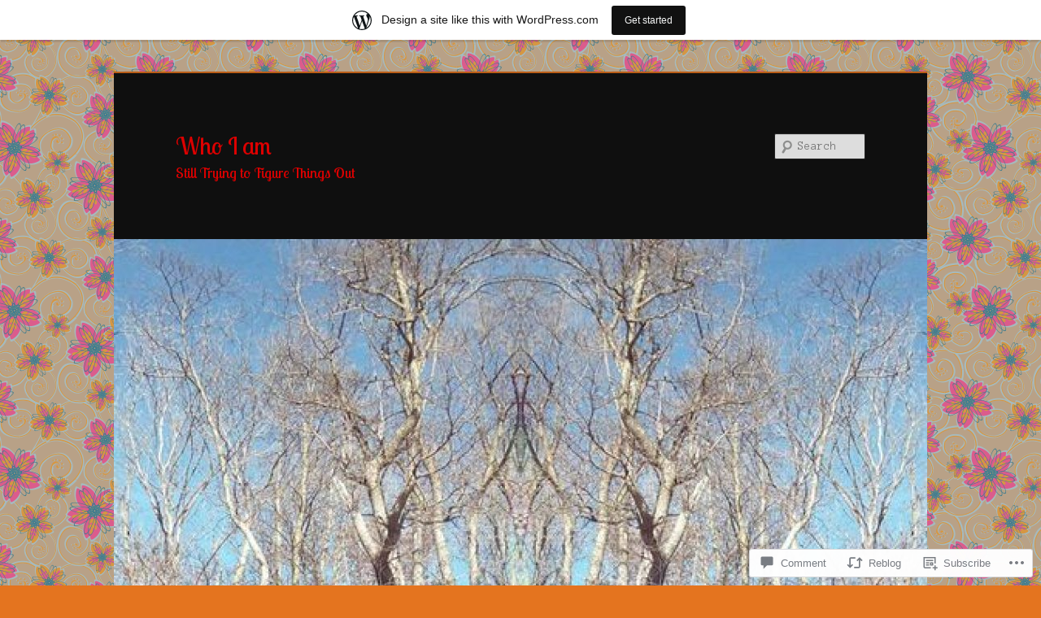

--- FILE ---
content_type: text/html; charset=UTF-8
request_url: https://terry1954.wordpress.com/2012/07/22/mysteries-and-faith/
body_size: 38801
content:
<!DOCTYPE html>
<!--[if IE 6]>
<html id="ie6" lang="en">
<![endif]-->
<!--[if IE 7]>
<html id="ie7" lang="en">
<![endif]-->
<!--[if IE 8]>
<html id="ie8" lang="en">
<![endif]-->
<!--[if !(IE 6) & !(IE 7) & !(IE 8)]><!-->
<html lang="en">
<!--<![endif]-->
<head>
<meta charset="UTF-8" />
<meta name="viewport" content="width=device-width" />
<title>
Mysteries And Faith | Who I am	</title>
<link rel="profile" href="https://gmpg.org/xfn/11" />
<link rel="stylesheet" type="text/css" media="all" href="https://s0.wp.com/wp-content/themes/pub/twentyeleven/style.css?m=1741693348i&amp;ver=20190507" />
<link rel="pingback" href="https://terry1954.wordpress.com/xmlrpc.php">
<!--[if lt IE 9]>
<script src="https://s0.wp.com/wp-content/themes/pub/twentyeleven/js/html5.js?m=1394055389i&amp;ver=3.7.0" type="text/javascript"></script>
<![endif]-->
<script type="text/javascript">
  WebFontConfig = {"google":{"families":["Lobster+Two:r:latin,latin-ext","Anonymous+Pro:r,i,b,bi:latin,latin-ext"]},"api_url":"https:\/\/fonts-api.wp.com\/css"};
  (function() {
    var wf = document.createElement('script');
    wf.src = '/wp-content/plugins/custom-fonts/js/webfont.js';
    wf.type = 'text/javascript';
    wf.async = 'true';
    var s = document.getElementsByTagName('script')[0];
    s.parentNode.insertBefore(wf, s);
	})();
</script><style id="jetpack-custom-fonts-css">.wf-active #site-title{font-family:"Lobster Two",sans-serif;font-style:normal;font-weight:400}.wf-active #site-title a{font-weight:400;font-style:normal}@media print{.wf-active #site-title a{font-style:normal;font-weight:400}}.wf-active blockquote, .wf-active body{font-family:"Anonymous Pro",monospace;font-size:130%}.wf-active body, .wf-active input, .wf-active textarea{font-size:19.5px;font-family:"Anonymous Pro",monospace}.wf-active blockquote{font-family:"Anonymous Pro",monospace}.wf-active blockquote cite{font-size:15.6px;font-family:"Anonymous Pro",monospace}.wf-active #site-description{font-size:18.2px}.wf-active .entry-meta{font-size:15.6px}.wf-active .gallery-caption, .wf-active .wp-caption .wp-caption-text{font-family:"Anonymous Pro",monospace;font-size:15.6px}.wf-active .wp-caption .wp-caption-text:before{font-size:18.2px}.wf-active #author-info{font-size:15.6px}.wf-active .entry-header .comments-link .leave-reply{font-family:"Anonymous Pro",monospace;font-size:33.8px}.wf-active .entry-header .entry-format{font-size:13px}.wf-active blockquote.pull{font-size:27.3px}.wf-active .format-quote blockquote{font-size:22.1px}.wf-active article.intro .entry-content{font-size:20.8px}.wf-active .widget-area{font-size:15.6px}.wf-active .widget_twitter .timesince{font-size:14.3px}.wf-active .nocomments, .wf-active .nopassword{font-size:31.2px}.wf-active .comment-meta{font-size:15.6px}.wf-active #respond .comment-form-author .required, .wf-active #respond .comment-form-email .required{font-size:28.6px}.wf-active #respond .comment-notes, .wf-active #respond .logged-in-as{font-size:16.9px}.wf-active #respond input#submit{font-size:19.5px}.wf-active #cancel-comment-reply-link{font-size:13px}.wf-active #site-generator{font-size:15.6px}@media print{.wf-active body{font-size:13pt}}@media print{.wf-active #site-description{font-size:13pt}}@media print{.wf-active .entry-meta{font-size:13pt}}.wf-active h1, .wf-active h2, .wf-active h3, .wf-active h4, .wf-active h5, .wf-active h6{font-family:"Lobster Two",sans-serif;font-style:normal;font-weight:400}.wf-active .page-title{font-weight:400;font-style:normal}.wf-active .entry-title{font-weight:400;font-style:normal}.wf-active .comment-content h1, .wf-active .comment-content h2, .wf-active .entry-content h1, .wf-active .entry-content h2{font-weight:400;font-style:normal}.wf-active .comment-content h3, .wf-active .entry-content h3{font-style:normal;font-weight:400}.wf-active #author-description h2{font-weight:400;font-style:normal}.wf-active .singular .entry-title{font-weight:400;font-style:normal}.wf-active .error404 .widgettitle{font-style:normal;font-weight:400}.wf-active h1.showcase-heading{font-weight:400;font-style:normal}.wf-active section.recent-posts .other-recent-posts .entry-title{font-style:normal;font-weight:400}.wf-active .widget-title{font-weight:400;font-style:normal}.wf-active .widget_twentyeleven_ephemera .widget-entry-title{font-weight:400;font-style:normal}.wf-active #comments-title{font-weight:400;font-style:normal}.wf-active #reply-title{font-weight:400;font-style:normal}@media print{.wf-active .entry-title, .wf-active .singular .entry-title{font-style:normal;font-weight:400}}</style>
<meta name='robots' content='max-image-preview:large' />
<meta name="google-site-verification" content="utjHq6GUOu4nUTV2Mk-Y_LN18yBz33JPXEsSQpNNjCk" />
<meta name="msvalidate.01" content="1F54510F9125A4A7D195CBB9C89AD8B5" />
<link rel='dns-prefetch' href='//s0.wp.com' />
<link rel='dns-prefetch' href='//widgets.wp.com' />
<link rel='dns-prefetch' href='//wordpress.com' />
<link rel="alternate" type="application/rss+xml" title="Who I am &raquo; Feed" href="https://terry1954.wordpress.com/feed/" />
<link rel="alternate" type="application/rss+xml" title="Who I am &raquo; Comments Feed" href="https://terry1954.wordpress.com/comments/feed/" />
<link rel="alternate" type="application/rss+xml" title="Who I am &raquo; Mysteries And Faith Comments Feed" href="https://terry1954.wordpress.com/2012/07/22/mysteries-and-faith/feed/" />
	<script type="text/javascript">
		/* <![CDATA[ */
		function addLoadEvent(func) {
			var oldonload = window.onload;
			if (typeof window.onload != 'function') {
				window.onload = func;
			} else {
				window.onload = function () {
					oldonload();
					func();
				}
			}
		}
		/* ]]> */
	</script>
	<link crossorigin='anonymous' rel='stylesheet' id='all-css-0-1' href='/_static/??-eJxtjNsKwjAQRH/IuBYl4oP4LWm6hDSbbMhu8Pe1pSheXgbOcGbgXo3nolgUcjeVeohFYEatzqeNITMvMXVCgYbkFCdTWfSL9l5kB/8vKSZ8H6/0o4/E4TXIriXUWIIZXYOn+tks41u+Dmc72NPhYo/zAy/zS9w=&cssminify=yes' type='text/css' media='all' />
<style id='wp-emoji-styles-inline-css'>

	img.wp-smiley, img.emoji {
		display: inline !important;
		border: none !important;
		box-shadow: none !important;
		height: 1em !important;
		width: 1em !important;
		margin: 0 0.07em !important;
		vertical-align: -0.1em !important;
		background: none !important;
		padding: 0 !important;
	}
/*# sourceURL=wp-emoji-styles-inline-css */
</style>
<link crossorigin='anonymous' rel='stylesheet' id='all-css-2-1' href='/wp-content/plugins/gutenberg-core/v22.4.2/build/styles/block-library/style.min.css?m=1769608164i&cssminify=yes' type='text/css' media='all' />
<style id='wp-block-library-inline-css'>
.has-text-align-justify {
	text-align:justify;
}
.has-text-align-justify{text-align:justify;}

/*# sourceURL=wp-block-library-inline-css */
</style><style id='global-styles-inline-css'>
:root{--wp--preset--aspect-ratio--square: 1;--wp--preset--aspect-ratio--4-3: 4/3;--wp--preset--aspect-ratio--3-4: 3/4;--wp--preset--aspect-ratio--3-2: 3/2;--wp--preset--aspect-ratio--2-3: 2/3;--wp--preset--aspect-ratio--16-9: 16/9;--wp--preset--aspect-ratio--9-16: 9/16;--wp--preset--color--black: #000;--wp--preset--color--cyan-bluish-gray: #abb8c3;--wp--preset--color--white: #fff;--wp--preset--color--pale-pink: #f78da7;--wp--preset--color--vivid-red: #cf2e2e;--wp--preset--color--luminous-vivid-orange: #ff6900;--wp--preset--color--luminous-vivid-amber: #fcb900;--wp--preset--color--light-green-cyan: #7bdcb5;--wp--preset--color--vivid-green-cyan: #00d084;--wp--preset--color--pale-cyan-blue: #8ed1fc;--wp--preset--color--vivid-cyan-blue: #0693e3;--wp--preset--color--vivid-purple: #9b51e0;--wp--preset--color--blue: #1982d1;--wp--preset--color--dark-gray: #373737;--wp--preset--color--medium-gray: #666;--wp--preset--color--light-gray: #e2e2e2;--wp--preset--gradient--vivid-cyan-blue-to-vivid-purple: linear-gradient(135deg,rgb(6,147,227) 0%,rgb(155,81,224) 100%);--wp--preset--gradient--light-green-cyan-to-vivid-green-cyan: linear-gradient(135deg,rgb(122,220,180) 0%,rgb(0,208,130) 100%);--wp--preset--gradient--luminous-vivid-amber-to-luminous-vivid-orange: linear-gradient(135deg,rgb(252,185,0) 0%,rgb(255,105,0) 100%);--wp--preset--gradient--luminous-vivid-orange-to-vivid-red: linear-gradient(135deg,rgb(255,105,0) 0%,rgb(207,46,46) 100%);--wp--preset--gradient--very-light-gray-to-cyan-bluish-gray: linear-gradient(135deg,rgb(238,238,238) 0%,rgb(169,184,195) 100%);--wp--preset--gradient--cool-to-warm-spectrum: linear-gradient(135deg,rgb(74,234,220) 0%,rgb(151,120,209) 20%,rgb(207,42,186) 40%,rgb(238,44,130) 60%,rgb(251,105,98) 80%,rgb(254,248,76) 100%);--wp--preset--gradient--blush-light-purple: linear-gradient(135deg,rgb(255,206,236) 0%,rgb(152,150,240) 100%);--wp--preset--gradient--blush-bordeaux: linear-gradient(135deg,rgb(254,205,165) 0%,rgb(254,45,45) 50%,rgb(107,0,62) 100%);--wp--preset--gradient--luminous-dusk: linear-gradient(135deg,rgb(255,203,112) 0%,rgb(199,81,192) 50%,rgb(65,88,208) 100%);--wp--preset--gradient--pale-ocean: linear-gradient(135deg,rgb(255,245,203) 0%,rgb(182,227,212) 50%,rgb(51,167,181) 100%);--wp--preset--gradient--electric-grass: linear-gradient(135deg,rgb(202,248,128) 0%,rgb(113,206,126) 100%);--wp--preset--gradient--midnight: linear-gradient(135deg,rgb(2,3,129) 0%,rgb(40,116,252) 100%);--wp--preset--font-size--small: 13px;--wp--preset--font-size--medium: 20px;--wp--preset--font-size--large: 36px;--wp--preset--font-size--x-large: 42px;--wp--preset--font-family--albert-sans: 'Albert Sans', sans-serif;--wp--preset--font-family--alegreya: Alegreya, serif;--wp--preset--font-family--arvo: Arvo, serif;--wp--preset--font-family--bodoni-moda: 'Bodoni Moda', serif;--wp--preset--font-family--bricolage-grotesque: 'Bricolage Grotesque', sans-serif;--wp--preset--font-family--cabin: Cabin, sans-serif;--wp--preset--font-family--chivo: Chivo, sans-serif;--wp--preset--font-family--commissioner: Commissioner, sans-serif;--wp--preset--font-family--cormorant: Cormorant, serif;--wp--preset--font-family--courier-prime: 'Courier Prime', monospace;--wp--preset--font-family--crimson-pro: 'Crimson Pro', serif;--wp--preset--font-family--dm-mono: 'DM Mono', monospace;--wp--preset--font-family--dm-sans: 'DM Sans', sans-serif;--wp--preset--font-family--dm-serif-display: 'DM Serif Display', serif;--wp--preset--font-family--domine: Domine, serif;--wp--preset--font-family--eb-garamond: 'EB Garamond', serif;--wp--preset--font-family--epilogue: Epilogue, sans-serif;--wp--preset--font-family--fahkwang: Fahkwang, sans-serif;--wp--preset--font-family--figtree: Figtree, sans-serif;--wp--preset--font-family--fira-sans: 'Fira Sans', sans-serif;--wp--preset--font-family--fjalla-one: 'Fjalla One', sans-serif;--wp--preset--font-family--fraunces: Fraunces, serif;--wp--preset--font-family--gabarito: Gabarito, system-ui;--wp--preset--font-family--ibm-plex-mono: 'IBM Plex Mono', monospace;--wp--preset--font-family--ibm-plex-sans: 'IBM Plex Sans', sans-serif;--wp--preset--font-family--ibarra-real-nova: 'Ibarra Real Nova', serif;--wp--preset--font-family--instrument-serif: 'Instrument Serif', serif;--wp--preset--font-family--inter: Inter, sans-serif;--wp--preset--font-family--josefin-sans: 'Josefin Sans', sans-serif;--wp--preset--font-family--jost: Jost, sans-serif;--wp--preset--font-family--libre-baskerville: 'Libre Baskerville', serif;--wp--preset--font-family--libre-franklin: 'Libre Franklin', sans-serif;--wp--preset--font-family--literata: Literata, serif;--wp--preset--font-family--lora: Lora, serif;--wp--preset--font-family--merriweather: Merriweather, serif;--wp--preset--font-family--montserrat: Montserrat, sans-serif;--wp--preset--font-family--newsreader: Newsreader, serif;--wp--preset--font-family--noto-sans-mono: 'Noto Sans Mono', sans-serif;--wp--preset--font-family--nunito: Nunito, sans-serif;--wp--preset--font-family--open-sans: 'Open Sans', sans-serif;--wp--preset--font-family--overpass: Overpass, sans-serif;--wp--preset--font-family--pt-serif: 'PT Serif', serif;--wp--preset--font-family--petrona: Petrona, serif;--wp--preset--font-family--piazzolla: Piazzolla, serif;--wp--preset--font-family--playfair-display: 'Playfair Display', serif;--wp--preset--font-family--plus-jakarta-sans: 'Plus Jakarta Sans', sans-serif;--wp--preset--font-family--poppins: Poppins, sans-serif;--wp--preset--font-family--raleway: Raleway, sans-serif;--wp--preset--font-family--roboto: Roboto, sans-serif;--wp--preset--font-family--roboto-slab: 'Roboto Slab', serif;--wp--preset--font-family--rubik: Rubik, sans-serif;--wp--preset--font-family--rufina: Rufina, serif;--wp--preset--font-family--sora: Sora, sans-serif;--wp--preset--font-family--source-sans-3: 'Source Sans 3', sans-serif;--wp--preset--font-family--source-serif-4: 'Source Serif 4', serif;--wp--preset--font-family--space-mono: 'Space Mono', monospace;--wp--preset--font-family--syne: Syne, sans-serif;--wp--preset--font-family--texturina: Texturina, serif;--wp--preset--font-family--urbanist: Urbanist, sans-serif;--wp--preset--font-family--work-sans: 'Work Sans', sans-serif;--wp--preset--spacing--20: 0.44rem;--wp--preset--spacing--30: 0.67rem;--wp--preset--spacing--40: 1rem;--wp--preset--spacing--50: 1.5rem;--wp--preset--spacing--60: 2.25rem;--wp--preset--spacing--70: 3.38rem;--wp--preset--spacing--80: 5.06rem;--wp--preset--shadow--natural: 6px 6px 9px rgba(0, 0, 0, 0.2);--wp--preset--shadow--deep: 12px 12px 50px rgba(0, 0, 0, 0.4);--wp--preset--shadow--sharp: 6px 6px 0px rgba(0, 0, 0, 0.2);--wp--preset--shadow--outlined: 6px 6px 0px -3px rgb(255, 255, 255), 6px 6px rgb(0, 0, 0);--wp--preset--shadow--crisp: 6px 6px 0px rgb(0, 0, 0);}:where(body) { margin: 0; }:where(.is-layout-flex){gap: 0.5em;}:where(.is-layout-grid){gap: 0.5em;}body .is-layout-flex{display: flex;}.is-layout-flex{flex-wrap: wrap;align-items: center;}.is-layout-flex > :is(*, div){margin: 0;}body .is-layout-grid{display: grid;}.is-layout-grid > :is(*, div){margin: 0;}body{padding-top: 0px;padding-right: 0px;padding-bottom: 0px;padding-left: 0px;}:root :where(.wp-element-button, .wp-block-button__link){background-color: #32373c;border-width: 0;color: #fff;font-family: inherit;font-size: inherit;font-style: inherit;font-weight: inherit;letter-spacing: inherit;line-height: inherit;padding-top: calc(0.667em + 2px);padding-right: calc(1.333em + 2px);padding-bottom: calc(0.667em + 2px);padding-left: calc(1.333em + 2px);text-decoration: none;text-transform: inherit;}.has-black-color{color: var(--wp--preset--color--black) !important;}.has-cyan-bluish-gray-color{color: var(--wp--preset--color--cyan-bluish-gray) !important;}.has-white-color{color: var(--wp--preset--color--white) !important;}.has-pale-pink-color{color: var(--wp--preset--color--pale-pink) !important;}.has-vivid-red-color{color: var(--wp--preset--color--vivid-red) !important;}.has-luminous-vivid-orange-color{color: var(--wp--preset--color--luminous-vivid-orange) !important;}.has-luminous-vivid-amber-color{color: var(--wp--preset--color--luminous-vivid-amber) !important;}.has-light-green-cyan-color{color: var(--wp--preset--color--light-green-cyan) !important;}.has-vivid-green-cyan-color{color: var(--wp--preset--color--vivid-green-cyan) !important;}.has-pale-cyan-blue-color{color: var(--wp--preset--color--pale-cyan-blue) !important;}.has-vivid-cyan-blue-color{color: var(--wp--preset--color--vivid-cyan-blue) !important;}.has-vivid-purple-color{color: var(--wp--preset--color--vivid-purple) !important;}.has-blue-color{color: var(--wp--preset--color--blue) !important;}.has-dark-gray-color{color: var(--wp--preset--color--dark-gray) !important;}.has-medium-gray-color{color: var(--wp--preset--color--medium-gray) !important;}.has-light-gray-color{color: var(--wp--preset--color--light-gray) !important;}.has-black-background-color{background-color: var(--wp--preset--color--black) !important;}.has-cyan-bluish-gray-background-color{background-color: var(--wp--preset--color--cyan-bluish-gray) !important;}.has-white-background-color{background-color: var(--wp--preset--color--white) !important;}.has-pale-pink-background-color{background-color: var(--wp--preset--color--pale-pink) !important;}.has-vivid-red-background-color{background-color: var(--wp--preset--color--vivid-red) !important;}.has-luminous-vivid-orange-background-color{background-color: var(--wp--preset--color--luminous-vivid-orange) !important;}.has-luminous-vivid-amber-background-color{background-color: var(--wp--preset--color--luminous-vivid-amber) !important;}.has-light-green-cyan-background-color{background-color: var(--wp--preset--color--light-green-cyan) !important;}.has-vivid-green-cyan-background-color{background-color: var(--wp--preset--color--vivid-green-cyan) !important;}.has-pale-cyan-blue-background-color{background-color: var(--wp--preset--color--pale-cyan-blue) !important;}.has-vivid-cyan-blue-background-color{background-color: var(--wp--preset--color--vivid-cyan-blue) !important;}.has-vivid-purple-background-color{background-color: var(--wp--preset--color--vivid-purple) !important;}.has-blue-background-color{background-color: var(--wp--preset--color--blue) !important;}.has-dark-gray-background-color{background-color: var(--wp--preset--color--dark-gray) !important;}.has-medium-gray-background-color{background-color: var(--wp--preset--color--medium-gray) !important;}.has-light-gray-background-color{background-color: var(--wp--preset--color--light-gray) !important;}.has-black-border-color{border-color: var(--wp--preset--color--black) !important;}.has-cyan-bluish-gray-border-color{border-color: var(--wp--preset--color--cyan-bluish-gray) !important;}.has-white-border-color{border-color: var(--wp--preset--color--white) !important;}.has-pale-pink-border-color{border-color: var(--wp--preset--color--pale-pink) !important;}.has-vivid-red-border-color{border-color: var(--wp--preset--color--vivid-red) !important;}.has-luminous-vivid-orange-border-color{border-color: var(--wp--preset--color--luminous-vivid-orange) !important;}.has-luminous-vivid-amber-border-color{border-color: var(--wp--preset--color--luminous-vivid-amber) !important;}.has-light-green-cyan-border-color{border-color: var(--wp--preset--color--light-green-cyan) !important;}.has-vivid-green-cyan-border-color{border-color: var(--wp--preset--color--vivid-green-cyan) !important;}.has-pale-cyan-blue-border-color{border-color: var(--wp--preset--color--pale-cyan-blue) !important;}.has-vivid-cyan-blue-border-color{border-color: var(--wp--preset--color--vivid-cyan-blue) !important;}.has-vivid-purple-border-color{border-color: var(--wp--preset--color--vivid-purple) !important;}.has-blue-border-color{border-color: var(--wp--preset--color--blue) !important;}.has-dark-gray-border-color{border-color: var(--wp--preset--color--dark-gray) !important;}.has-medium-gray-border-color{border-color: var(--wp--preset--color--medium-gray) !important;}.has-light-gray-border-color{border-color: var(--wp--preset--color--light-gray) !important;}.has-vivid-cyan-blue-to-vivid-purple-gradient-background{background: var(--wp--preset--gradient--vivid-cyan-blue-to-vivid-purple) !important;}.has-light-green-cyan-to-vivid-green-cyan-gradient-background{background: var(--wp--preset--gradient--light-green-cyan-to-vivid-green-cyan) !important;}.has-luminous-vivid-amber-to-luminous-vivid-orange-gradient-background{background: var(--wp--preset--gradient--luminous-vivid-amber-to-luminous-vivid-orange) !important;}.has-luminous-vivid-orange-to-vivid-red-gradient-background{background: var(--wp--preset--gradient--luminous-vivid-orange-to-vivid-red) !important;}.has-very-light-gray-to-cyan-bluish-gray-gradient-background{background: var(--wp--preset--gradient--very-light-gray-to-cyan-bluish-gray) !important;}.has-cool-to-warm-spectrum-gradient-background{background: var(--wp--preset--gradient--cool-to-warm-spectrum) !important;}.has-blush-light-purple-gradient-background{background: var(--wp--preset--gradient--blush-light-purple) !important;}.has-blush-bordeaux-gradient-background{background: var(--wp--preset--gradient--blush-bordeaux) !important;}.has-luminous-dusk-gradient-background{background: var(--wp--preset--gradient--luminous-dusk) !important;}.has-pale-ocean-gradient-background{background: var(--wp--preset--gradient--pale-ocean) !important;}.has-electric-grass-gradient-background{background: var(--wp--preset--gradient--electric-grass) !important;}.has-midnight-gradient-background{background: var(--wp--preset--gradient--midnight) !important;}.has-small-font-size{font-size: var(--wp--preset--font-size--small) !important;}.has-medium-font-size{font-size: var(--wp--preset--font-size--medium) !important;}.has-large-font-size{font-size: var(--wp--preset--font-size--large) !important;}.has-x-large-font-size{font-size: var(--wp--preset--font-size--x-large) !important;}.has-albert-sans-font-family{font-family: var(--wp--preset--font-family--albert-sans) !important;}.has-alegreya-font-family{font-family: var(--wp--preset--font-family--alegreya) !important;}.has-arvo-font-family{font-family: var(--wp--preset--font-family--arvo) !important;}.has-bodoni-moda-font-family{font-family: var(--wp--preset--font-family--bodoni-moda) !important;}.has-bricolage-grotesque-font-family{font-family: var(--wp--preset--font-family--bricolage-grotesque) !important;}.has-cabin-font-family{font-family: var(--wp--preset--font-family--cabin) !important;}.has-chivo-font-family{font-family: var(--wp--preset--font-family--chivo) !important;}.has-commissioner-font-family{font-family: var(--wp--preset--font-family--commissioner) !important;}.has-cormorant-font-family{font-family: var(--wp--preset--font-family--cormorant) !important;}.has-courier-prime-font-family{font-family: var(--wp--preset--font-family--courier-prime) !important;}.has-crimson-pro-font-family{font-family: var(--wp--preset--font-family--crimson-pro) !important;}.has-dm-mono-font-family{font-family: var(--wp--preset--font-family--dm-mono) !important;}.has-dm-sans-font-family{font-family: var(--wp--preset--font-family--dm-sans) !important;}.has-dm-serif-display-font-family{font-family: var(--wp--preset--font-family--dm-serif-display) !important;}.has-domine-font-family{font-family: var(--wp--preset--font-family--domine) !important;}.has-eb-garamond-font-family{font-family: var(--wp--preset--font-family--eb-garamond) !important;}.has-epilogue-font-family{font-family: var(--wp--preset--font-family--epilogue) !important;}.has-fahkwang-font-family{font-family: var(--wp--preset--font-family--fahkwang) !important;}.has-figtree-font-family{font-family: var(--wp--preset--font-family--figtree) !important;}.has-fira-sans-font-family{font-family: var(--wp--preset--font-family--fira-sans) !important;}.has-fjalla-one-font-family{font-family: var(--wp--preset--font-family--fjalla-one) !important;}.has-fraunces-font-family{font-family: var(--wp--preset--font-family--fraunces) !important;}.has-gabarito-font-family{font-family: var(--wp--preset--font-family--gabarito) !important;}.has-ibm-plex-mono-font-family{font-family: var(--wp--preset--font-family--ibm-plex-mono) !important;}.has-ibm-plex-sans-font-family{font-family: var(--wp--preset--font-family--ibm-plex-sans) !important;}.has-ibarra-real-nova-font-family{font-family: var(--wp--preset--font-family--ibarra-real-nova) !important;}.has-instrument-serif-font-family{font-family: var(--wp--preset--font-family--instrument-serif) !important;}.has-inter-font-family{font-family: var(--wp--preset--font-family--inter) !important;}.has-josefin-sans-font-family{font-family: var(--wp--preset--font-family--josefin-sans) !important;}.has-jost-font-family{font-family: var(--wp--preset--font-family--jost) !important;}.has-libre-baskerville-font-family{font-family: var(--wp--preset--font-family--libre-baskerville) !important;}.has-libre-franklin-font-family{font-family: var(--wp--preset--font-family--libre-franklin) !important;}.has-literata-font-family{font-family: var(--wp--preset--font-family--literata) !important;}.has-lora-font-family{font-family: var(--wp--preset--font-family--lora) !important;}.has-merriweather-font-family{font-family: var(--wp--preset--font-family--merriweather) !important;}.has-montserrat-font-family{font-family: var(--wp--preset--font-family--montserrat) !important;}.has-newsreader-font-family{font-family: var(--wp--preset--font-family--newsreader) !important;}.has-noto-sans-mono-font-family{font-family: var(--wp--preset--font-family--noto-sans-mono) !important;}.has-nunito-font-family{font-family: var(--wp--preset--font-family--nunito) !important;}.has-open-sans-font-family{font-family: var(--wp--preset--font-family--open-sans) !important;}.has-overpass-font-family{font-family: var(--wp--preset--font-family--overpass) !important;}.has-pt-serif-font-family{font-family: var(--wp--preset--font-family--pt-serif) !important;}.has-petrona-font-family{font-family: var(--wp--preset--font-family--petrona) !important;}.has-piazzolla-font-family{font-family: var(--wp--preset--font-family--piazzolla) !important;}.has-playfair-display-font-family{font-family: var(--wp--preset--font-family--playfair-display) !important;}.has-plus-jakarta-sans-font-family{font-family: var(--wp--preset--font-family--plus-jakarta-sans) !important;}.has-poppins-font-family{font-family: var(--wp--preset--font-family--poppins) !important;}.has-raleway-font-family{font-family: var(--wp--preset--font-family--raleway) !important;}.has-roboto-font-family{font-family: var(--wp--preset--font-family--roboto) !important;}.has-roboto-slab-font-family{font-family: var(--wp--preset--font-family--roboto-slab) !important;}.has-rubik-font-family{font-family: var(--wp--preset--font-family--rubik) !important;}.has-rufina-font-family{font-family: var(--wp--preset--font-family--rufina) !important;}.has-sora-font-family{font-family: var(--wp--preset--font-family--sora) !important;}.has-source-sans-3-font-family{font-family: var(--wp--preset--font-family--source-sans-3) !important;}.has-source-serif-4-font-family{font-family: var(--wp--preset--font-family--source-serif-4) !important;}.has-space-mono-font-family{font-family: var(--wp--preset--font-family--space-mono) !important;}.has-syne-font-family{font-family: var(--wp--preset--font-family--syne) !important;}.has-texturina-font-family{font-family: var(--wp--preset--font-family--texturina) !important;}.has-urbanist-font-family{font-family: var(--wp--preset--font-family--urbanist) !important;}.has-work-sans-font-family{font-family: var(--wp--preset--font-family--work-sans) !important;}
/*# sourceURL=global-styles-inline-css */
</style>

<style id='classic-theme-styles-inline-css'>
.wp-block-button__link{background-color:#32373c;border-radius:9999px;box-shadow:none;color:#fff;font-size:1.125em;padding:calc(.667em + 2px) calc(1.333em + 2px);text-decoration:none}.wp-block-file__button{background:#32373c;color:#fff}.wp-block-accordion-heading{margin:0}.wp-block-accordion-heading__toggle{background-color:inherit!important;color:inherit!important}.wp-block-accordion-heading__toggle:not(:focus-visible){outline:none}.wp-block-accordion-heading__toggle:focus,.wp-block-accordion-heading__toggle:hover{background-color:inherit!important;border:none;box-shadow:none;color:inherit;padding:var(--wp--preset--spacing--20,1em) 0;text-decoration:none}.wp-block-accordion-heading__toggle:focus-visible{outline:auto;outline-offset:0}
/*# sourceURL=/wp-content/plugins/gutenberg-core/v22.4.2/build/styles/block-library/classic.min.css */
</style>
<link crossorigin='anonymous' rel='stylesheet' id='all-css-4-1' href='/_static/??-eJx9j9sOwjAIhl/[base64]&cssminify=yes' type='text/css' media='all' />
<link rel='stylesheet' id='verbum-gutenberg-css-css' href='https://widgets.wp.com/verbum-block-editor/block-editor.css?ver=1738686361' media='all' />
<link crossorigin='anonymous' rel='stylesheet' id='all-css-6-1' href='/_static/??-eJyNjtEKwjAMRX/IGjec6IP4La6GWZs0ZU0t+3sjgohPe0vOzbkEWnZekmJS4Ooy1SmkAl6YDTkKEW0rf2RrZAMBkmgwu3yHT/DTqXdka8h1BG0GFiR8YoKRxMf150UXQteyfbHa8UIyF7hd5/h2LnzuDn1/3J923fB4AQcXXSk=&cssminify=yes' type='text/css' media='all' />
<style id='jetpack_facebook_likebox-inline-css'>
.widget_facebook_likebox {
	overflow: hidden;
}

/*# sourceURL=/wp-content/mu-plugins/jetpack-plugin/moon/modules/widgets/facebook-likebox/style.css */
</style>
<link crossorigin='anonymous' rel='stylesheet' id='all-css-8-1' href='/_static/??-eJzTLy/QTc7PK0nNK9HPLdUtyClNz8wr1i9KTcrJTwcy0/WTi5G5ekCujj52Temp+bo5+cmJJZn5eSgc3bScxMwikFb7XFtDE1NLExMLc0OTLACohS2q&cssminify=yes' type='text/css' media='all' />
<style id='jetpack-global-styles-frontend-style-inline-css'>
:root { --font-headings: unset; --font-base: unset; --font-headings-default: -apple-system,BlinkMacSystemFont,"Segoe UI",Roboto,Oxygen-Sans,Ubuntu,Cantarell,"Helvetica Neue",sans-serif; --font-base-default: -apple-system,BlinkMacSystemFont,"Segoe UI",Roboto,Oxygen-Sans,Ubuntu,Cantarell,"Helvetica Neue",sans-serif;}
/*# sourceURL=jetpack-global-styles-frontend-style-inline-css */
</style>
<link crossorigin='anonymous' rel='stylesheet' id='all-css-10-1' href='/_static/??-eJyNjcEKwjAQRH/IuFRT6kX8FNkmS5K6yQY3Qfx7bfEiXrwM82B4A49qnJRGpUHupnIPqSgs1Cq624chi6zhO5OCRryTR++fW00l7J3qDv43XVNxoOISsmEJol/wY2uR8vs3WggsM/I6uOTzMI3Hw8lOg11eUT1JKA==&cssminify=yes' type='text/css' media='all' />
<script type="text/javascript" id="jetpack_related-posts-js-extra">
/* <![CDATA[ */
var related_posts_js_options = {"post_heading":"h4"};
//# sourceURL=jetpack_related-posts-js-extra
/* ]]> */
</script>
<script type="text/javascript" id="wpcom-actionbar-placeholder-js-extra">
/* <![CDATA[ */
var actionbardata = {"siteID":"33385018","postID":"6537","siteURL":"https://terry1954.wordpress.com","xhrURL":"https://terry1954.wordpress.com/wp-admin/admin-ajax.php","nonce":"5052146ce4","isLoggedIn":"","statusMessage":"","subsEmailDefault":"instantly","proxyScriptUrl":"https://s0.wp.com/wp-content/js/wpcom-proxy-request.js?m=1513050504i&amp;ver=20211021","shortlink":"https://wp.me/p2g4Y2-1Hr","i18n":{"followedText":"New posts from this site will now appear in your \u003Ca href=\"https://wordpress.com/reader\"\u003EReader\u003C/a\u003E","foldBar":"Collapse this bar","unfoldBar":"Expand this bar","shortLinkCopied":"Shortlink copied to clipboard."}};
//# sourceURL=wpcom-actionbar-placeholder-js-extra
/* ]]> */
</script>
<script type="text/javascript" id="jetpack-mu-wpcom-settings-js-before">
/* <![CDATA[ */
var JETPACK_MU_WPCOM_SETTINGS = {"assetsUrl":"https://s0.wp.com/wp-content/mu-plugins/jetpack-mu-wpcom-plugin/moon/jetpack_vendor/automattic/jetpack-mu-wpcom/src/build/"};
//# sourceURL=jetpack-mu-wpcom-settings-js-before
/* ]]> */
</script>
<script crossorigin='anonymous' type='text/javascript'  src='/_static/??/wp-content/mu-plugins/jetpack-plugin/moon/_inc/build/related-posts/related-posts.min.js,/wp-content/js/rlt-proxy.js?m=1755006225j'></script>
<script type="text/javascript" id="rlt-proxy-js-after">
/* <![CDATA[ */
	rltInitialize( {"token":null,"iframeOrigins":["https:\/\/widgets.wp.com"]} );
//# sourceURL=rlt-proxy-js-after
/* ]]> */
</script>
<link rel="EditURI" type="application/rsd+xml" title="RSD" href="https://terry1954.wordpress.com/xmlrpc.php?rsd" />
<meta name="generator" content="WordPress.com" />
<link rel="canonical" href="https://terry1954.wordpress.com/2012/07/22/mysteries-and-faith/" />
<link rel='shortlink' href='https://wp.me/p2g4Y2-1Hr' />
<link rel="alternate" type="application/json+oembed" href="https://public-api.wordpress.com/oembed/?format=json&amp;url=https%3A%2F%2Fterry1954.wordpress.com%2F2012%2F07%2F22%2Fmysteries-and-faith%2F&amp;for=wpcom-auto-discovery" /><link rel="alternate" type="application/xml+oembed" href="https://public-api.wordpress.com/oembed/?format=xml&amp;url=https%3A%2F%2Fterry1954.wordpress.com%2F2012%2F07%2F22%2Fmysteries-and-faith%2F&amp;for=wpcom-auto-discovery" />
<!-- Jetpack Open Graph Tags -->
<meta property="og:type" content="article" />
<meta property="og:title" content="Mysteries And Faith" />
<meta property="og:url" content="https://terry1954.wordpress.com/2012/07/22/mysteries-and-faith/" />
<meta property="og:description" content="The world is full of mysteries and yet our minds are headed in the directions of what we know. You live the best way you know how, and you use what you have learned in your life and past experience…" />
<meta property="article:published_time" content="2012-07-22T15:43:07+00:00" />
<meta property="article:modified_time" content="2012-07-22T15:43:07+00:00" />
<meta property="og:site_name" content="Who I am" />
<meta property="og:image" content="http://farm4.static.flickr.com/3071/3015350432_672f21ec34_m.jpg" />
<meta property="og:image:width" content="161" />
<meta property="og:image:height" content="240" />
<meta property="og:image:alt" content="Hope" />
<meta property="og:locale" content="en_US" />
<meta property="fb:app_id" content="249643311490" />
<meta property="article:publisher" content="https://www.facebook.com/WordPresscom" />
<meta name="twitter:creator" content="@tweetme1954" />
<meta name="twitter:site" content="@tweetme1954" />
<meta name="twitter:text:title" content="Mysteries And Faith" />
<meta name="twitter:image" content="http://farm4.static.flickr.com/3071/3015350432_672f21ec34_m.jpg?w=144" />
<meta name="twitter:image:alt" content="Hope" />
<meta name="twitter:card" content="summary" />

<!-- End Jetpack Open Graph Tags -->
<link rel='openid.server' href='https://terry1954.wordpress.com/?openidserver=1' />
<link rel='openid.delegate' href='https://terry1954.wordpress.com/' />
<link rel="search" type="application/opensearchdescription+xml" href="https://terry1954.wordpress.com/osd.xml" title="Who I am" />
<link rel="search" type="application/opensearchdescription+xml" href="https://s1.wp.com/opensearch.xml" title="WordPress.com" />
<meta name="theme-color" content="#e4741f" />
	<style>
		/* Link color */
		a,
		#site-title a:focus,
		#site-title a:hover,
		#site-title a:active,
		.entry-title a:hover,
		.entry-title a:focus,
		.entry-title a:active,
		.widget_twentyeleven_ephemera .comments-link a:hover,
		section.recent-posts .other-recent-posts a[rel="bookmark"]:hover,
		section.recent-posts .other-recent-posts .comments-link a:hover,
		.format-image footer.entry-meta a:hover,
		#site-generator a:hover {
			color: #0046dd;
		}
		section.recent-posts .other-recent-posts .comments-link a:hover {
			border-color: #0046dd;
		}
		article.feature-image.small .entry-summary p a:hover,
		.entry-header .comments-link a:hover,
		.entry-header .comments-link a:focus,
		.entry-header .comments-link a:active,
		.feature-slider a.active {
			background-color: #0046dd;
		}
	</style>
	<meta name="description" content="The world is full of mysteries and yet our minds are headed in the directions of what we know. You live the best way you know how, and you use what you have learned in your life and past experiences to make your decisions today. Lately, on a lot of different sites I have visited,&hellip;" />

<meta name='geo.position' content='41.238100;-85.853047' />
<meta name='ICBM' content='41.238100, -85.853047' />
		<style type="text/css" id="twentyeleven-header-css">
				#site-title a,
		#site-description {
			color: #dd0000;
		}
		</style>
	<style type="text/css" id="custom-background-css">
body.custom-background { background-color: #e4741f; background-image: url("https://i2.wp.com/colourlovers-static-replica.s3.amazonaws.com/images/patterns/5814/5814723.png?ssl=1"); background-position: left top; background-size: auto; background-repeat: repeat; background-attachment: scroll; }
</style>
	<style type="text/css" id="custom-colors-css">#access {
	background-image: -webkit-linear-gradient( rgba(0,0,0,0), rgba(0,0,0,0.08) );
	background-image: -moz-linear-gradient( rgba(0,0,0,0), rgba(0,0,0,0.08) );
	background-image: linear-gradient( rgba(0,0,0,0), rgba(0,0,0,0.08) );
	box-shadow: rgba(0, 0, 0, 0.2) 0px 1px 2px;
}
#branding .only-search #s { border-color: #000;}
#branding .only-search #s { border-color: rgba( 0, 0, 0, 0.2 );}
#site-generator { border-color: #000;}
#site-generator { border-color: rgba( 0, 0, 0, 0.1 );}
#branding .only-search #s { background-color: #fff;}
#branding .only-search #s { background-color: rgba( 255, 255, 255, 0.4 );}
#branding .only-search #s:focus { background-color: #fff;}
#branding .only-search #s:focus { background-color: rgba( 255, 255, 255, 0.9 );}
#access a { color: #EEEEEE;}
#access li:hover > a, #access a:focus { color: #373737;}
#branding .only-search #s { color: #373737;}
body { background-color: #e4741f;}
#site-generator { background-color: #e4741f;}
#site-generator { background-color: rgba( 228, 116, 31, 0.1 );}
#branding { border-color: #BA5D17;}
#access { background-color: #222222;}
#access li:hover > a, #access a:focus { background: #f9f9f9;}
.entry-title, .entry-title a, .singular .entry-title { color: #222222;}
.entry-title a:hover, .entry-title a:focus { color: #070707;}
a, #site-title a:focus, #site-title a:hover, #site-title a:active, .entry-title a:active, .widget_twentyeleven_ephemera .comments-link a:hover, section.recent-posts .other-recent-posts a[rel="bookmark"]:hover, section.recent-posts .other-recent-posts .comments-link a:hover, .format-image footer.entry-meta a:hover, #site-generator a:hover { color: #0046DD;}
section.recent-posts .other-recent-posts .comments-link a:hover { border-color: #0046dd;}
article.feature-image.small .entry-summary p a:hover, .entry-header .comments-link a:hover, .entry-header .comments-link a:focus, .entry-header .comments-link a:active, .feature-slider a.active { background-color: #0046dd;}
</style>
<link rel="icon" href="https://terry1954.wordpress.com/wp-content/uploads/2021/09/cropped-austin2.jpg?w=32" sizes="32x32" />
<link rel="icon" href="https://terry1954.wordpress.com/wp-content/uploads/2021/09/cropped-austin2.jpg?w=192" sizes="192x192" />
<link rel="apple-touch-icon" href="https://terry1954.wordpress.com/wp-content/uploads/2021/09/cropped-austin2.jpg?w=180" />
<meta name="msapplication-TileImage" content="https://terry1954.wordpress.com/wp-content/uploads/2021/09/cropped-austin2.jpg?w=270" />
<link crossorigin='anonymous' rel='stylesheet' id='all-css-0-3' href='/_static/??-eJydjdEKwjAMRX/IGqaT+SJ+inRZGN3SpDQtw78Xwe1Rxh7P4XIuLMmhSiEpEKtLXMcgBhOV5HH+MURVgVcQhJ4VZwNbQqJ8RrMT7C9EHSqTAfqs1Yi30SqOBktgGtzomSm//9H34BkfTXe7Xu5t17TTB3k+YIU=&cssminify=yes' type='text/css' media='all' />
</head>

<body class="wp-singular post-template-default single single-post postid-6537 single-format-standard custom-background wp-embed-responsive wp-theme-pubtwentyeleven customizer-styles-applied single-author singular two-column left-sidebar jetpack-reblog-enabled has-marketing-bar has-marketing-bar-theme-twenty-eleven">
<div class="skip-link"><a class="assistive-text" href="#content">Skip to primary content</a></div><div id="page" class="hfeed">
	<header id="branding">
			<hgroup>
				<h1 id="site-title"><span><a href="https://terry1954.wordpress.com/" rel="home">Who I am</a></span></h1>
				<h2 id="site-description">Still Trying to Figure Things Out</h2>
			</hgroup>

						<a href="https://terry1954.wordpress.com/">
									<img src="https://terry1954.wordpress.com/wp-content/uploads/2021/04/cropped-bare-trees.jpg" width="1000" height="961" alt="Who I am" />
								</a>
			
									<form method="get" id="searchform" action="https://terry1954.wordpress.com/">
		<label for="s" class="assistive-text">Search</label>
		<input type="text" class="field" name="s" id="s" placeholder="Search" />
		<input type="submit" class="submit" name="submit" id="searchsubmit" value="Search" />
	</form>
			
			<nav id="access">
				<h3 class="assistive-text">Main menu</h3>
				<div class="menu"><ul>
<li ><a href="https://terry1954.wordpress.com/">Home</a></li><li class="page_item page-item-2 page_item_has_children"><a href="https://terry1954.wordpress.com/about/">About Me</a>
<ul class='children'>
	<li class="page_item page-item-35505"><a href="https://terry1954.wordpress.com/about/old-blue/">OLD BLUE</a></li>
</ul>
</li>
<li class="page_item page-item-35532"><a href="https://terry1954.wordpress.com/chineese-anyone/">Chineese Anyone?</a></li>
<li class="page_item page-item-600"><a href="https://terry1954.wordpress.com/the-monster-within/">The Monster Within</a></li>
<li class="page_item page-item-35545 current_page_parent"><a href="https://terry1954.wordpress.com/tunnel-vision-the-daily-post/">Tunnel Vision, The Daily&nbsp;Post</a></li>
</ul></div>
			</nav><!-- #access -->
	</header><!-- #branding -->


	<div id="main">

		<div id="primary">
			<div id="content" role="main">

				
					<nav id="nav-single">
						<h3 class="assistive-text">Post navigation</h3>
						<span class="nav-previous"><a href="https://terry1954.wordpress.com/2012/07/21/am-i-as-old-as-my-mind-says-2/" rel="prev"><span class="meta-nav">&larr;</span> Previous</a></span>
						<span class="nav-next"><a href="https://terry1954.wordpress.com/2012/07/22/mysteries-and-faith-2/" rel="next">Next <span class="meta-nav">&rarr;</span></a></span>
					</nav><!-- #nav-single -->

					
<article id="post-6537" class="post-6537 post type-post status-publish format-standard hentry category-uncategorized tag-cardiac-arrest tag-caregiver tag-christianity tag-death tag-enemies tag-faith tag-family tag-fear tag-god tag-health tag-heart-disease tag-home tag-inspirational tag-jesus tag-life tag-love tag-memories tag-money tag-myocardial-infarction tag-parent tag-relationships tag-sibling tag-wills">
	<header class="entry-header">
		<h1 class="entry-title">Mysteries And Faith</h1>

				<div class="entry-meta">
						<span class="sep">Posted on </span><a href="https://terry1954.wordpress.com/2012/07/22/mysteries-and-faith/" title="11:43 am" rel="bookmark"><time class="entry-date" datetime="2012-07-22T11:43:07-04:00">July 22, 2012</time></a><span class="by-author"> <span class="sep"> by </span> <span class="author vcard"><a class="url fn n" href="https://terry1954.wordpress.com/author/terryindiana/" title="View all posts by Who I am" rel="author">Who I am</a></span></span>		</div><!-- .entry-meta -->
			</header><!-- .entry-header -->

	<div class="entry-content">
		<div class="cs-rating pd-rating" id="pd_rating_holder_5599335_post_6537"></div><br/><p><a href="http://www.flickr.com/photos/87473264@N00/3015350432" target="_blank"><img class="zemanta-img-inserted zemanta-img-configured" title="Hope" src="https://i0.wp.com/farm4.static.flickr.com/3071/3015350432_672f21ec34_m.jpg" alt="Hope" width="161" height="240" /></a></p>
<p>The world is full of mysteries and yet our minds are headed in the directions of what we know. You live the best way you know how, and you use what you have learned in your life and past experiences to make your decisions today.</p>
<p>Lately, on a lot of different sites I have visited, the topic of fear has come up, and as I have sat here reading others blogs, I am thankful for where I am placed on this earth, and for the opportunity of caring for my brother.</p>
<p>I have talked surface talk, about my father passing away five years ago. After this death, my life truly did change forever. Not only did I miss my hero so much, I had also been finalized a divorce from my husband,a few months prior to dad&#8217;s death, and I was experimenting living the single life.</p>
<p>My brother had his heart attack, and even during these times, there was a sense of aloofness from within my soul. I was so thankful for my daughter, who at this time still lived close by, for she was a great comfort, and her husband, was a proud, tall man who would take me and hide me under his wing, during the moments others were attacking me. I had a close friend also, who was always standing next to me in spirit, and this helped me to still stand through all of this.</p>
<p>It is crazy, just no other word, but plain crazy, what the words WILL and MONEY can do to a person. Family that I had, friends that I had, all of a sudden changed. No one was there to guide me, but the attorney. He would inform me of what I needed to do, or sign. My siblings would be involved with each step of making the formalization of the estate to be closed.</p>
<p>The Will was open for a year and a half, and I basically, walked through this first-time experience alone, trying to follow the rules, the laws, and taking care of my brother after his heart attack, and wondering about my own self.</p>
<p>Going from living with an emotional abuser, and then to living alone and feeling that sense of freedom, then back to living with someone, but this time my brother, was almost too much for me to handle. I was so thankful for my children and to God for carrying me through those awful months.</p>
<p>Wills are not always about happy times and getting monies or personal belongings. Wills can express in detail what the person who had it drawn up, is truly about. The deepest, and most secret wishes come out like the ashes from a volcano, hitting you in the face, and stinging at the same time, forcing decisions to be made and followed through, that I would rather have not had to do.</p>
<p>When you have lost the hero of your life, receiving five dollars or a million dollars, makes no difference at that time. When you are told you have to sell items to satisfy the law, it is not easy to see part of your memories of your life be handed to strangers.</p>
<p>I did as I was instructed, and mourned my father&#8217;s loss,in the spare time I had. I did end up moving in with my brother, as time expressed that he would not be able to take care of himself, and I still continued to work, and everything seemed alright on the surface, but deep down, in some, feelings were churning, and hurtful words came out, and family and friends who I had been involved my entire life with, were eventually gone, and the only way i have today of knowing these people were in my life is through my own memories.</p>
<p>I had no intentions at that time in my life of caring for my brother on a permanent basis. I can remember back then when he had the heart attack, I knew  he would  never be the same again in functioning, but in ways he was the same person as before the heart attack, he just needed a routine. I had looked into apartment living for him, in locations where other disabled adults lived, but I was shocked each time we paid a visit at the huge prices they wanted to charge someone who had little or no income, and had limited abilities to function in the daily world. I also would notice that my brother would look at me with sad eyes, and after time went by, I was able to see someone other than me who had suffered a loss besides myself. My brother had lost his routine. His comfort zone. Although dad was not the best to him, he was used to it, and he knew how to hide when dad was around. Work that he was accustomed to going to daily, was no longer there. In ways, I am sure today, that Al suffered as much as me or  maybe more, because he was totally dependent on others for his care.</p>
<p>It was then that I decided to give him the only stability I could offer him, and this was myself. A sibling, not a stranger, to walk the unknown paths of our future. We did this together, with the approval of our half-sister, and the courts. I chose to do what was right for Al, and gave up my work job, and learned to trust God for our needs.</p>
<p>The hurtful things done and the stinging words, I have done my best to put away, but with Al&#8217;s living more in the past each day, I am forced to remember things better left un-thought. I try to do what is right, and I work hard to live a respectable and calm life, but every once in a while the past comes charging back at me, and this in turns makes me want to stay hidden from the world.</p>
<p>I came to start writing, because although my days are filled with Al, and doctor appointments, and paying bills, and the regular things we do in our lives, I still felt this huge hole in my life. Writing was a way for me to express my true feelings. It was like having so many friends that were understanding. There was no judging, and  no rude comments, it was a neutral world, where I was able to make friends slowly through opening up my heart.</p>
<p>The past came back once again as a mystery to me last night. As I was reading my emails, I came across one that made my stomach hurt, and caused me to be on guard once again for Al and myself. A comment was made directly at me, that was too close to what words had been spoken those five years ago. I knew in an instant, this comment that was made, was from someone who knew me well, and I suspect he or she was from my past also.</p>
<p>It isn&#8217;t the fact that I can not care for myself or for Al. I can, and I have to admit, that I think Al is much more happy here at home than a nursing home, and when the time comes, if it does for him to move in to a home, I will know that he did more shopping and dining out, and experiencing new things in life,and he knew I listened and cared about what he said, , so for this I am grateful to have been able to give this to him.</p>
<p>What bothers me is now, is that  I am in the mindset of five years ago, wondering why people who were there for me, and in agreement with me, are no longer around, and have never lifted one finger for support or help, have decided to invade my life once again, with just one sentence.</p>
<p>I am who God hath made, and I will stay under the wing of him. The Lord will guide me through each of my steps here on this earth, not letting me trip over myself. He will touch my heart and let me know that I am not alone. He is my shield against all warriors, and he hath great powers to destroy thine  enemies. For God loves me and Al.  Through God&#8217;s love, I can do anything, for he is the power that I love, that I have chosen to receive, and in his arms we shall be safe. Amen.</p>
<p>&nbsp;</p>
<p>&nbsp;</p>
		<div id="geo-post-6537" class="geo geo-post" style="display: none">
			<span class="latitude">41.238100</span>
			<span class="longitude">-85.853047</span>
		</div><div id="jp-post-flair" class="sharedaddy sd-rating-enabled sd-like-enabled sd-sharing-enabled"><div class="sharedaddy sd-sharing-enabled"><div class="robots-nocontent sd-block sd-social sd-social-icon-text sd-sharing"><h3 class="sd-title">Share this:</h3><div class="sd-content"><ul><li class="share-pinterest"><a rel="nofollow noopener noreferrer"
				data-shared="sharing-pinterest-6537"
				class="share-pinterest sd-button share-icon"
				href="https://terry1954.wordpress.com/2012/07/22/mysteries-and-faith/?share=pinterest"
				target="_blank"
				aria-labelledby="sharing-pinterest-6537"
				>
				<span id="sharing-pinterest-6537" hidden>Share on Pinterest (Opens in new window)</span>
				<span>Pinterest</span>
			</a></li><li class="share-tumblr"><a rel="nofollow noopener noreferrer"
				data-shared="sharing-tumblr-6537"
				class="share-tumblr sd-button share-icon"
				href="https://terry1954.wordpress.com/2012/07/22/mysteries-and-faith/?share=tumblr"
				target="_blank"
				aria-labelledby="sharing-tumblr-6537"
				>
				<span id="sharing-tumblr-6537" hidden>Share on Tumblr (Opens in new window)</span>
				<span>Tumblr</span>
			</a></li><li class="share-linkedin"><a rel="nofollow noopener noreferrer"
				data-shared="sharing-linkedin-6537"
				class="share-linkedin sd-button share-icon"
				href="https://terry1954.wordpress.com/2012/07/22/mysteries-and-faith/?share=linkedin"
				target="_blank"
				aria-labelledby="sharing-linkedin-6537"
				>
				<span id="sharing-linkedin-6537" hidden>Share on LinkedIn (Opens in new window)</span>
				<span>LinkedIn</span>
			</a></li><li class="share-facebook"><a rel="nofollow noopener noreferrer"
				data-shared="sharing-facebook-6537"
				class="share-facebook sd-button share-icon"
				href="https://terry1954.wordpress.com/2012/07/22/mysteries-and-faith/?share=facebook"
				target="_blank"
				aria-labelledby="sharing-facebook-6537"
				>
				<span id="sharing-facebook-6537" hidden>Share on Facebook (Opens in new window)</span>
				<span>Facebook</span>
			</a></li><li class="share-twitter"><a rel="nofollow noopener noreferrer"
				data-shared="sharing-twitter-6537"
				class="share-twitter sd-button share-icon"
				href="https://terry1954.wordpress.com/2012/07/22/mysteries-and-faith/?share=twitter"
				target="_blank"
				aria-labelledby="sharing-twitter-6537"
				>
				<span id="sharing-twitter-6537" hidden>Share on X (Opens in new window)</span>
				<span>X</span>
			</a></li><li><a href="#" class="sharing-anchor sd-button share-more"><span>More</span></a></li><li class="share-end"></li></ul><div class="sharing-hidden"><div class="inner" style="display: none;"><ul><li class="share-email"><a rel="nofollow noopener noreferrer"
				data-shared="sharing-email-6537"
				class="share-email sd-button share-icon"
				href="mailto:?subject=%5BShared%20Post%5D%20Mysteries%20And%20Faith&#038;body=https%3A%2F%2Fterry1954.wordpress.com%2F2012%2F07%2F22%2Fmysteries-and-faith%2F&#038;share=email"
				target="_blank"
				aria-labelledby="sharing-email-6537"
				data-email-share-error-title="Do you have email set up?" data-email-share-error-text="If you&#039;re having problems sharing via email, you might not have email set up for your browser. You may need to create a new email yourself." data-email-share-nonce="b1d1a5b76e" data-email-share-track-url="https://terry1954.wordpress.com/2012/07/22/mysteries-and-faith/?share=email">
				<span id="sharing-email-6537" hidden>Email a link to a friend (Opens in new window)</span>
				<span>Email</span>
			</a></li><li class="share-print"><a rel="nofollow noopener noreferrer"
				data-shared="sharing-print-6537"
				class="share-print sd-button share-icon"
				href="https://terry1954.wordpress.com/2012/07/22/mysteries-and-faith/#print?share=print"
				target="_blank"
				aria-labelledby="sharing-print-6537"
				>
				<span id="sharing-print-6537" hidden>Print (Opens in new window)</span>
				<span>Print</span>
			</a></li><li class="share-reddit"><a rel="nofollow noopener noreferrer"
				data-shared="sharing-reddit-6537"
				class="share-reddit sd-button share-icon"
				href="https://terry1954.wordpress.com/2012/07/22/mysteries-and-faith/?share=reddit"
				target="_blank"
				aria-labelledby="sharing-reddit-6537"
				>
				<span id="sharing-reddit-6537" hidden>Share on Reddit (Opens in new window)</span>
				<span>Reddit</span>
			</a></li><li class="share-end"></li></ul></div></div></div></div></div><div class='sharedaddy sd-block sd-like jetpack-likes-widget-wrapper jetpack-likes-widget-unloaded' id='like-post-wrapper-33385018-6537-697b519aade8e' data-src='//widgets.wp.com/likes/index.html?ver=20260129#blog_id=33385018&amp;post_id=6537&amp;origin=terry1954.wordpress.com&amp;obj_id=33385018-6537-697b519aade8e' data-name='like-post-frame-33385018-6537-697b519aade8e' data-title='Like or Reblog'><div class='likes-widget-placeholder post-likes-widget-placeholder' style='height: 55px;'><span class='button'><span>Like</span></span> <span class='loading'>Loading...</span></div><span class='sd-text-color'></span><a class='sd-link-color'></a></div>
<div id='jp-relatedposts' class='jp-relatedposts' >
	<h3 class="jp-relatedposts-headline"><em>Related</em></h3>
</div></div>			</div><!-- .entry-content -->

	<footer class="entry-meta">
		This entry was posted in <a href="https://terry1954.wordpress.com/category/uncategorized/" rel="category tag">Uncategorized</a> and tagged <a href="https://terry1954.wordpress.com/tag/cardiac-arrest/" rel="tag">Cardiac arrest</a>, <a href="https://terry1954.wordpress.com/tag/caregiver/" rel="tag">caregiver</a>, <a href="https://terry1954.wordpress.com/tag/christianity/" rel="tag">Christianity</a>, <a href="https://terry1954.wordpress.com/tag/death/" rel="tag">death</a>, <a href="https://terry1954.wordpress.com/tag/enemies/" rel="tag">enemies</a>, <a href="https://terry1954.wordpress.com/tag/faith/" rel="tag">faith</a>, <a href="https://terry1954.wordpress.com/tag/family/" rel="tag">Family</a>, <a href="https://terry1954.wordpress.com/tag/fear/" rel="tag">fear</a>, <a href="https://terry1954.wordpress.com/tag/god/" rel="tag">God</a>, <a href="https://terry1954.wordpress.com/tag/health/" rel="tag">Health</a>, <a href="https://terry1954.wordpress.com/tag/heart-disease/" rel="tag">Heart disease</a>, <a href="https://terry1954.wordpress.com/tag/home/" rel="tag">Home</a>, <a href="https://terry1954.wordpress.com/tag/inspirational/" rel="tag">inspirational</a>, <a href="https://terry1954.wordpress.com/tag/jesus/" rel="tag">Jesus</a>, <a href="https://terry1954.wordpress.com/tag/life/" rel="tag">life</a>, <a href="https://terry1954.wordpress.com/tag/love/" rel="tag">love</a>, <a href="https://terry1954.wordpress.com/tag/memories/" rel="tag">memories</a>, <a href="https://terry1954.wordpress.com/tag/money/" rel="tag">money</a>, <a href="https://terry1954.wordpress.com/tag/myocardial-infarction/" rel="tag">Myocardial infarction</a>, <a href="https://terry1954.wordpress.com/tag/parent/" rel="tag">parent</a>, <a href="https://terry1954.wordpress.com/tag/relationships/" rel="tag">Relationships</a>, <a href="https://terry1954.wordpress.com/tag/sibling/" rel="tag">Sibling</a>, <a href="https://terry1954.wordpress.com/tag/wills/" rel="tag">Wills</a> by <a href="https://terry1954.wordpress.com/author/terryindiana/">Who I am</a>. Bookmark the <a href="https://terry1954.wordpress.com/2012/07/22/mysteries-and-faith/" title="Permalink to Mysteries And Faith" rel="bookmark">permalink</a>.
		
			</footer><!-- .entry-meta -->
</article><!-- #post-6537 -->

						<div id="comments">
	
	
			<h2 id="comments-title">
			27 thoughts on &ldquo;<span>Mysteries And Faith</span>&rdquo;		</h2>

		
		<ol class="commentlist">
					<li class="comment byuser comment-author-gibber43 even thread-even depth-1" id="li-comment-9332">
		<article id="comment-9332" class="comment">
			<footer class="comment-meta">
				<div class="comment-author vcard">
					<img referrerpolicy="no-referrer" alt='gibber43&#039;s avatar' src='https://2.gravatar.com/avatar/80ae09e8f9da5fe2e7b806a2a6c412bdbd81520c729fec2ffd3cf15a5eb2eb31?s=68&#038;d=identicon&#038;r=G' srcset='https://2.gravatar.com/avatar/80ae09e8f9da5fe2e7b806a2a6c412bdbd81520c729fec2ffd3cf15a5eb2eb31?s=68&#038;d=identicon&#038;r=G 1x, https://2.gravatar.com/avatar/80ae09e8f9da5fe2e7b806a2a6c412bdbd81520c729fec2ffd3cf15a5eb2eb31?s=102&#038;d=identicon&#038;r=G 1.5x, https://2.gravatar.com/avatar/80ae09e8f9da5fe2e7b806a2a6c412bdbd81520c729fec2ffd3cf15a5eb2eb31?s=136&#038;d=identicon&#038;r=G 2x, https://2.gravatar.com/avatar/80ae09e8f9da5fe2e7b806a2a6c412bdbd81520c729fec2ffd3cf15a5eb2eb31?s=204&#038;d=identicon&#038;r=G 3x, https://2.gravatar.com/avatar/80ae09e8f9da5fe2e7b806a2a6c412bdbd81520c729fec2ffd3cf15a5eb2eb31?s=272&#038;d=identicon&#038;r=G 4x' class='avatar avatar-68' height='68' width='68' decoding='async' /><span class="fn"><a href="http://buckwheatsrisk.com" class="url" rel="ugc external nofollow">buckwheatsrisk</a></span> on <a href="https://terry1954.wordpress.com/2012/07/22/mysteries-and-faith/#comment-9332"><time datetime="2012-07-22T11:56:17-04:00">July 22, 2012 at 11:56 am</time></a> <span class="says">said:</span>
										</div><!-- .comment-author .vcard -->

					
					
				</footer>

				<div class="comment-content"><div class="cs-rating pd-rating" id="pd_rating_holder_5673773_comm_9332"></div><p>just a thought, sometimes the past keeps coming up as a message that your mind and body need to face it head on and walk out into freedom&#8230;i can hear the terrible heartache through your writing in regards to this.  I&#8217;m so sorry.<br />
One of my biggest battles in not allowing family into my life is that I suspect they will take me out of the will&#8230;it&#8217;s not about the money or things, it&#8217;s about the pain of that thought, the reality of how they really feel being driven like a steak into my heart&#8230;</p>
<p id="comment-like-9332" data-liked=comment-not-liked class="comment-likes comment-not-liked"><a href="https://terry1954.wordpress.com/2012/07/22/mysteries-and-faith/?like_comment=9332&#038;_wpnonce=ba6ffd2d2c" class="comment-like-link needs-login" rel="nofollow" data-blog="33385018"><span>Like</span></a><span id="comment-like-count-9332" class="comment-like-feedback">Like</span></p>
</div>

				<div class="reply">
								
			<a class="comment-reply-link" href="/2012/07/22/mysteries-and-faith/?replytocom=9332#respond" onclick="return addComment.moveForm( 'comment-9332', '9332', 'respond', '6537' )">Reply &darr;</a>
							</div><!-- .reply -->
			</article><!-- #comment-## -->

				<ul class="children">
		<li class="comment byuser comment-author-terryindiana bypostauthor odd alt depth-2" id="li-comment-9333">
		<article id="comment-9333" class="comment">
			<footer class="comment-meta">
				<div class="comment-author vcard">
					<img referrerpolicy="no-referrer" alt='Who I am&#039;s avatar' src='https://0.gravatar.com/avatar/90ea87253eb095add7ab4907d8149df23e950a350f503ec4dd66fb99e04e81a6?s=39&#038;d=identicon&#038;r=G' srcset='https://0.gravatar.com/avatar/90ea87253eb095add7ab4907d8149df23e950a350f503ec4dd66fb99e04e81a6?s=39&#038;d=identicon&#038;r=G 1x, https://0.gravatar.com/avatar/90ea87253eb095add7ab4907d8149df23e950a350f503ec4dd66fb99e04e81a6?s=59&#038;d=identicon&#038;r=G 1.5x, https://0.gravatar.com/avatar/90ea87253eb095add7ab4907d8149df23e950a350f503ec4dd66fb99e04e81a6?s=78&#038;d=identicon&#038;r=G 2x, https://0.gravatar.com/avatar/90ea87253eb095add7ab4907d8149df23e950a350f503ec4dd66fb99e04e81a6?s=117&#038;d=identicon&#038;r=G 3x, https://0.gravatar.com/avatar/90ea87253eb095add7ab4907d8149df23e950a350f503ec4dd66fb99e04e81a6?s=156&#038;d=identicon&#038;r=G 4x' class='avatar avatar-39' height='39' width='39' decoding='async' /><span class="fn"><a href="https://terry1954.wordpress.com" class="url" rel="ugc">terry1954</a></span> on <a href="https://terry1954.wordpress.com/2012/07/22/mysteries-and-faith/#comment-9333"><time datetime="2012-07-22T12:23:43-04:00">July 22, 2012 at 12:23 pm</time></a> <span class="says">said:</span>
										</div><!-- .comment-author .vcard -->

					
					
				</footer>

				<div class="comment-content"><div class="cs-rating pd-rating" id="pd_rating_holder_5673773_comm_9333"></div><p>you know&#8230;&#8230;.i was thinking that as i stepped away from the computer from posting this. i was so afraid that who ever it is reading my blogs, that they will harm us once again. i almost shut down my blogging site in fear, then i thought to the last part i had written. God is my shield. i have nothing to be afraid of. it is hard, and my legs are trembling even as i write, but i need to be brave and face them head on, no matter which person is doing this to me again</p>
<p id="comment-like-9333" data-liked=comment-not-liked class="comment-likes comment-not-liked"><a href="https://terry1954.wordpress.com/2012/07/22/mysteries-and-faith/?like_comment=9333&#038;_wpnonce=dd85f2d696" class="comment-like-link needs-login" rel="nofollow" data-blog="33385018"><span>Like</span></a><span id="comment-like-count-9333" class="comment-like-feedback">Like</span></p>
</div>

				<div class="reply">
								
			<a class="comment-reply-link" href="/2012/07/22/mysteries-and-faith/?replytocom=9333#respond" onclick="return addComment.moveForm( 'comment-9333', '9333', 'respond', '6537' )">Reply &darr;</a>
							</div><!-- .reply -->
			</article><!-- #comment-## -->

				</li><!-- #comment-## -->
		<li class="comment byuser comment-author-terryindiana bypostauthor even depth-2" id="li-comment-9334">
		<article id="comment-9334" class="comment">
			<footer class="comment-meta">
				<div class="comment-author vcard">
					<img referrerpolicy="no-referrer" alt='Who I am&#039;s avatar' src='https://0.gravatar.com/avatar/90ea87253eb095add7ab4907d8149df23e950a350f503ec4dd66fb99e04e81a6?s=39&#038;d=identicon&#038;r=G' srcset='https://0.gravatar.com/avatar/90ea87253eb095add7ab4907d8149df23e950a350f503ec4dd66fb99e04e81a6?s=39&#038;d=identicon&#038;r=G 1x, https://0.gravatar.com/avatar/90ea87253eb095add7ab4907d8149df23e950a350f503ec4dd66fb99e04e81a6?s=59&#038;d=identicon&#038;r=G 1.5x, https://0.gravatar.com/avatar/90ea87253eb095add7ab4907d8149df23e950a350f503ec4dd66fb99e04e81a6?s=78&#038;d=identicon&#038;r=G 2x, https://0.gravatar.com/avatar/90ea87253eb095add7ab4907d8149df23e950a350f503ec4dd66fb99e04e81a6?s=117&#038;d=identicon&#038;r=G 3x, https://0.gravatar.com/avatar/90ea87253eb095add7ab4907d8149df23e950a350f503ec4dd66fb99e04e81a6?s=156&#038;d=identicon&#038;r=G 4x' class='avatar avatar-39' height='39' width='39' loading='lazy' decoding='async' /><span class="fn"><a href="https://terry1954.wordpress.com" class="url" rel="ugc">terry1954</a></span> on <a href="https://terry1954.wordpress.com/2012/07/22/mysteries-and-faith/#comment-9334"><time datetime="2012-07-22T12:25:32-04:00">July 22, 2012 at 12:25 pm</time></a> <span class="says">said:</span>
										</div><!-- .comment-author .vcard -->

					
					
				</footer>

				<div class="comment-content"><div class="cs-rating pd-rating" id="pd_rating_holder_5673773_comm_9334"></div><p>you know&#8230;&#8230;.i was thinking that as i stepped away from the computer from posting this. i was so afraid that who ever it is reading my blogs, that they will harm us once again. i almost shut down my blogging site in fear, then i thought to the last part i had written. God is my shield. i have nothing to be afraid of. it is hard, and my legs are trembling even as i write, but i need to be brave and face them head on, no matter which person is doing this to me again</p>
<p>I am scared Buck, and i hate myself for feeling this way. i am afraid of the unknown and not trusting in god enough, i know how you are feeling, and i don&#8217;t know about u, but i was never quite good enough in my family</p>
<p id="comment-like-9334" data-liked=comment-not-liked class="comment-likes comment-not-liked"><a href="https://terry1954.wordpress.com/2012/07/22/mysteries-and-faith/?like_comment=9334&#038;_wpnonce=54092353cf" class="comment-like-link needs-login" rel="nofollow" data-blog="33385018"><span>Like</span></a><span id="comment-like-count-9334" class="comment-like-feedback">Like</span></p>
</div>

				<div class="reply">
								
			<a class="comment-reply-link" href="/2012/07/22/mysteries-and-faith/?replytocom=9334#respond" onclick="return addComment.moveForm( 'comment-9334', '9334', 'respond', '6537' )">Reply &darr;</a>
							</div><!-- .reply -->
			</article><!-- #comment-## -->

				<ul class="children">
		<li class="comment byuser comment-author-gibber43 odd alt depth-3" id="li-comment-9339">
		<article id="comment-9339" class="comment">
			<footer class="comment-meta">
				<div class="comment-author vcard">
					<img referrerpolicy="no-referrer" alt='gibber43&#039;s avatar' src='https://2.gravatar.com/avatar/80ae09e8f9da5fe2e7b806a2a6c412bdbd81520c729fec2ffd3cf15a5eb2eb31?s=39&#038;d=identicon&#038;r=G' srcset='https://2.gravatar.com/avatar/80ae09e8f9da5fe2e7b806a2a6c412bdbd81520c729fec2ffd3cf15a5eb2eb31?s=39&#038;d=identicon&#038;r=G 1x, https://2.gravatar.com/avatar/80ae09e8f9da5fe2e7b806a2a6c412bdbd81520c729fec2ffd3cf15a5eb2eb31?s=59&#038;d=identicon&#038;r=G 1.5x, https://2.gravatar.com/avatar/80ae09e8f9da5fe2e7b806a2a6c412bdbd81520c729fec2ffd3cf15a5eb2eb31?s=78&#038;d=identicon&#038;r=G 2x, https://2.gravatar.com/avatar/80ae09e8f9da5fe2e7b806a2a6c412bdbd81520c729fec2ffd3cf15a5eb2eb31?s=117&#038;d=identicon&#038;r=G 3x, https://2.gravatar.com/avatar/80ae09e8f9da5fe2e7b806a2a6c412bdbd81520c729fec2ffd3cf15a5eb2eb31?s=156&#038;d=identicon&#038;r=G 4x' class='avatar avatar-39' height='39' width='39' loading='lazy' decoding='async' /><span class="fn"><a href="http://buckwheatsrisk.com" class="url" rel="ugc external nofollow">buckwheatsrisk</a></span> on <a href="https://terry1954.wordpress.com/2012/07/22/mysteries-and-faith/#comment-9339"><time datetime="2012-07-22T13:53:21-04:00">July 22, 2012 at 1:53 pm</time></a> <span class="says">said:</span>
										</div><!-- .comment-author .vcard -->

					
					
				</footer>

				<div class="comment-content"><div class="cs-rating pd-rating" id="pd_rating_holder_5673773_comm_9339"></div><p>Good for you for keeping your power in keeping your blog!!  What strength that takes!!  Just stand your ground even trembling, i am doing the same, can you imagine if my family ever found this, and the book i am putting out soon??!!  It took me a long time to start this blog for fear of them but i decided, what is the worst that can happen if they find it? and i took back my power by stepping through the fear&#8230;i am so glad i did, it has been liberating!  THE message to me in my family is that i wasn&#8217;t good enough and never would be for anything.  you know what????  WE ARE and WE ARE TO GOD!  It&#8217;s not about what we do or don&#8217;t do like church often teaching, it is purely about God loving us period. xo</p>
<p id="comment-like-9339" data-liked=comment-not-liked class="comment-likes comment-not-liked"><a href="https://terry1954.wordpress.com/2012/07/22/mysteries-and-faith/?like_comment=9339&#038;_wpnonce=2b941dc8a9" class="comment-like-link needs-login" rel="nofollow" data-blog="33385018"><span>Like</span></a><span id="comment-like-count-9339" class="comment-like-feedback">Like</span></p>
</div>

				<div class="reply">
									</div><!-- .reply -->
			</article><!-- #comment-## -->

				</li><!-- #comment-## -->
		<li class="comment byuser comment-author-terryindiana bypostauthor even depth-3" id="li-comment-9340">
		<article id="comment-9340" class="comment">
			<footer class="comment-meta">
				<div class="comment-author vcard">
					<img referrerpolicy="no-referrer" alt='Who I am&#039;s avatar' src='https://0.gravatar.com/avatar/90ea87253eb095add7ab4907d8149df23e950a350f503ec4dd66fb99e04e81a6?s=39&#038;d=identicon&#038;r=G' srcset='https://0.gravatar.com/avatar/90ea87253eb095add7ab4907d8149df23e950a350f503ec4dd66fb99e04e81a6?s=39&#038;d=identicon&#038;r=G 1x, https://0.gravatar.com/avatar/90ea87253eb095add7ab4907d8149df23e950a350f503ec4dd66fb99e04e81a6?s=59&#038;d=identicon&#038;r=G 1.5x, https://0.gravatar.com/avatar/90ea87253eb095add7ab4907d8149df23e950a350f503ec4dd66fb99e04e81a6?s=78&#038;d=identicon&#038;r=G 2x, https://0.gravatar.com/avatar/90ea87253eb095add7ab4907d8149df23e950a350f503ec4dd66fb99e04e81a6?s=117&#038;d=identicon&#038;r=G 3x, https://0.gravatar.com/avatar/90ea87253eb095add7ab4907d8149df23e950a350f503ec4dd66fb99e04e81a6?s=156&#038;d=identicon&#038;r=G 4x' class='avatar avatar-39' height='39' width='39' loading='lazy' decoding='async' /><span class="fn"><a href="https://terry1954.wordpress.com" class="url" rel="ugc">terry1954</a></span> on <a href="https://terry1954.wordpress.com/2012/07/22/mysteries-and-faith/#comment-9340"><time datetime="2012-07-22T14:17:57-04:00">July 22, 2012 at 2:17 pm</time></a> <span class="says">said:</span>
										</div><!-- .comment-author .vcard -->

					
					
				</footer>

				<div class="comment-content"><div class="cs-rating pd-rating" id="pd_rating_holder_5673773_comm_9340"></div><p>amazing words from an amazing person. we are truly walking in God&#8217;s love</p>
<p id="comment-like-9340" data-liked=comment-not-liked class="comment-likes comment-not-liked"><a href="https://terry1954.wordpress.com/2012/07/22/mysteries-and-faith/?like_comment=9340&#038;_wpnonce=b62c89f733" class="comment-like-link needs-login" rel="nofollow" data-blog="33385018"><span>Like</span></a><span id="comment-like-count-9340" class="comment-like-feedback">Like</span></p>
</div>

				<div class="reply">
									</div><!-- .reply -->
			</article><!-- #comment-## -->

				</li><!-- #comment-## -->
</ul><!-- .children -->
</li><!-- #comment-## -->
</ul><!-- .children -->
</li><!-- #comment-## -->
		<li class="comment byuser comment-author-monaaffinito odd alt thread-odd thread-alt depth-1" id="li-comment-9335">
		<article id="comment-9335" class="comment">
			<footer class="comment-meta">
				<div class="comment-author vcard">
					<img referrerpolicy="no-referrer" alt='Mona Gustafson Affinito&#039;s avatar' src='https://2.gravatar.com/avatar/8036326b77df28675d6bcb25f360b865aeff14522948377a04849ef26181fbe7?s=68&#038;d=identicon&#038;r=G' srcset='https://2.gravatar.com/avatar/8036326b77df28675d6bcb25f360b865aeff14522948377a04849ef26181fbe7?s=68&#038;d=identicon&#038;r=G 1x, https://2.gravatar.com/avatar/8036326b77df28675d6bcb25f360b865aeff14522948377a04849ef26181fbe7?s=102&#038;d=identicon&#038;r=G 1.5x, https://2.gravatar.com/avatar/8036326b77df28675d6bcb25f360b865aeff14522948377a04849ef26181fbe7?s=136&#038;d=identicon&#038;r=G 2x, https://2.gravatar.com/avatar/8036326b77df28675d6bcb25f360b865aeff14522948377a04849ef26181fbe7?s=204&#038;d=identicon&#038;r=G 3x, https://2.gravatar.com/avatar/8036326b77df28675d6bcb25f360b865aeff14522948377a04849ef26181fbe7?s=272&#038;d=identicon&#038;r=G 4x' class='avatar avatar-68' height='68' width='68' loading='lazy' decoding='async' /><span class="fn"><a href="http://monagustafsonaffinito.wordpress.com" class="url" rel="ugc external nofollow">Mona Gustafson Affinito</a></span> on <a href="https://terry1954.wordpress.com/2012/07/22/mysteries-and-faith/#comment-9335"><time datetime="2012-07-22T13:01:51-04:00">July 22, 2012 at 1:01 pm</time></a> <span class="says">said:</span>
										</div><!-- .comment-author .vcard -->

					
					
				</footer>

				<div class="comment-content"><div class="cs-rating pd-rating" id="pd_rating_holder_5673773_comm_9335"></div><p>I&#8217;m only guessing, but it&#8217;s very hard to be married to a psychological abuser. Everything looks so lovely to outsiders, people rarely understand why one wants to escape. But then, I&#8217;m only guessing &#8230;</p>
<p id="comment-like-9335" data-liked=comment-not-liked class="comment-likes comment-not-liked"><a href="https://terry1954.wordpress.com/2012/07/22/mysteries-and-faith/?like_comment=9335&#038;_wpnonce=cf59ec65a1" class="comment-like-link needs-login" rel="nofollow" data-blog="33385018"><span>Like</span></a><span id="comment-like-count-9335" class="comment-like-feedback">Like</span></p>
</div>

				<div class="reply">
								
			<a class="comment-reply-link" href="/2012/07/22/mysteries-and-faith/?replytocom=9335#respond" onclick="return addComment.moveForm( 'comment-9335', '9335', 'respond', '6537' )">Reply &darr;</a>
							</div><!-- .reply -->
			</article><!-- #comment-## -->

				<ul class="children">
		<li class="comment byuser comment-author-terryindiana bypostauthor even depth-2" id="li-comment-9341">
		<article id="comment-9341" class="comment">
			<footer class="comment-meta">
				<div class="comment-author vcard">
					<img referrerpolicy="no-referrer" alt='Who I am&#039;s avatar' src='https://0.gravatar.com/avatar/90ea87253eb095add7ab4907d8149df23e950a350f503ec4dd66fb99e04e81a6?s=39&#038;d=identicon&#038;r=G' srcset='https://0.gravatar.com/avatar/90ea87253eb095add7ab4907d8149df23e950a350f503ec4dd66fb99e04e81a6?s=39&#038;d=identicon&#038;r=G 1x, https://0.gravatar.com/avatar/90ea87253eb095add7ab4907d8149df23e950a350f503ec4dd66fb99e04e81a6?s=59&#038;d=identicon&#038;r=G 1.5x, https://0.gravatar.com/avatar/90ea87253eb095add7ab4907d8149df23e950a350f503ec4dd66fb99e04e81a6?s=78&#038;d=identicon&#038;r=G 2x, https://0.gravatar.com/avatar/90ea87253eb095add7ab4907d8149df23e950a350f503ec4dd66fb99e04e81a6?s=117&#038;d=identicon&#038;r=G 3x, https://0.gravatar.com/avatar/90ea87253eb095add7ab4907d8149df23e950a350f503ec4dd66fb99e04e81a6?s=156&#038;d=identicon&#038;r=G 4x' class='avatar avatar-39' height='39' width='39' loading='lazy' decoding='async' /><span class="fn"><a href="https://terry1954.wordpress.com" class="url" rel="ugc">terry1954</a></span> on <a href="https://terry1954.wordpress.com/2012/07/22/mysteries-and-faith/#comment-9341"><time datetime="2012-07-22T14:20:48-04:00">July 22, 2012 at 2:20 pm</time></a> <span class="says">said:</span>
										</div><!-- .comment-author .vcard -->

					
					
				</footer>

				<div class="comment-content"><div class="cs-rating pd-rating" id="pd_rating_holder_5673773_comm_9341"></div><p>i was married to a psychological abuser. he could never stand on his own two feet, and made me his babysitter instead of companion in life. then when i thought of leaving he would beat me down with his words, instilling me i could not do it. it was hell, but i finally climbed out!</p>
<p id="comment-like-9341" data-liked=comment-not-liked class="comment-likes comment-not-liked"><a href="https://terry1954.wordpress.com/2012/07/22/mysteries-and-faith/?like_comment=9341&#038;_wpnonce=70ba74316c" class="comment-like-link needs-login" rel="nofollow" data-blog="33385018"><span>Like</span></a><span id="comment-like-count-9341" class="comment-like-feedback">Like</span></p>
</div>

				<div class="reply">
								
			<a class="comment-reply-link" href="/2012/07/22/mysteries-and-faith/?replytocom=9341#respond" onclick="return addComment.moveForm( 'comment-9341', '9341', 'respond', '6537' )">Reply &darr;</a>
							</div><!-- .reply -->
			</article><!-- #comment-## -->

				</li><!-- #comment-## -->
</ul><!-- .children -->
</li><!-- #comment-## -->
		<li class="comment byuser comment-author-writerwannabe763 odd alt thread-even depth-1" id="li-comment-9342">
		<article id="comment-9342" class="comment">
			<footer class="comment-meta">
				<div class="comment-author vcard">
					<img referrerpolicy="no-referrer" alt='writerwannabe763&#039;s avatar' src='https://0.gravatar.com/avatar/0d354ac8a08bbf4e6ef28f1f2f50ffc3a82add9a1ebb65627d33d4ad4512d0f5?s=68&#038;d=identicon&#038;r=G' srcset='https://0.gravatar.com/avatar/0d354ac8a08bbf4e6ef28f1f2f50ffc3a82add9a1ebb65627d33d4ad4512d0f5?s=68&#038;d=identicon&#038;r=G 1x, https://0.gravatar.com/avatar/0d354ac8a08bbf4e6ef28f1f2f50ffc3a82add9a1ebb65627d33d4ad4512d0f5?s=102&#038;d=identicon&#038;r=G 1.5x, https://0.gravatar.com/avatar/0d354ac8a08bbf4e6ef28f1f2f50ffc3a82add9a1ebb65627d33d4ad4512d0f5?s=136&#038;d=identicon&#038;r=G 2x, https://0.gravatar.com/avatar/0d354ac8a08bbf4e6ef28f1f2f50ffc3a82add9a1ebb65627d33d4ad4512d0f5?s=204&#038;d=identicon&#038;r=G 3x, https://0.gravatar.com/avatar/0d354ac8a08bbf4e6ef28f1f2f50ffc3a82add9a1ebb65627d33d4ad4512d0f5?s=272&#038;d=identicon&#038;r=G 4x' class='avatar avatar-68' height='68' width='68' loading='lazy' decoding='async' /><span class="fn"><a href="http://hometogo232.wordpress.com" class="url" rel="ugc external nofollow">writerwannabe763</a></span> on <a href="https://terry1954.wordpress.com/2012/07/22/mysteries-and-faith/#comment-9342"><time datetime="2012-07-22T14:54:09-04:00">July 22, 2012 at 2:54 pm</time></a> <span class="says">said:</span>
										</div><!-- .comment-author .vcard -->

					
					
				</footer>

				<div class="comment-content"><div class="cs-rating pd-rating" id="pd_rating_holder_5673773_comm_9342"></div><p>It must be unsettling for you first to run into the &#8216;friend&#8217; of your father in the grocery store and then this email from someone. Hopefully it won&#8217;t continue and if it does &#8216;block&#8217; them from your email so you won&#8217;t get anymore. There is a lot of comfort and encouragement from other bloggers that&#8217;s for sure. It&#8217;s like a family in a way&#8230;and you know your blogging family is there for you&#8230;take care&#8230;Diane</p>
<p id="comment-like-9342" data-liked=comment-not-liked class="comment-likes comment-not-liked"><a href="https://terry1954.wordpress.com/2012/07/22/mysteries-and-faith/?like_comment=9342&#038;_wpnonce=fe9066399f" class="comment-like-link needs-login" rel="nofollow" data-blog="33385018"><span>Like</span></a><span id="comment-like-count-9342" class="comment-like-feedback">Like</span></p>
</div>

				<div class="reply">
								
			<a class="comment-reply-link" href="/2012/07/22/mysteries-and-faith/?replytocom=9342#respond" onclick="return addComment.moveForm( 'comment-9342', '9342', 'respond', '6537' )">Reply &darr;</a>
							</div><!-- .reply -->
			</article><!-- #comment-## -->

				<ul class="children">
		<li class="comment byuser comment-author-terryindiana bypostauthor even depth-2" id="li-comment-9343">
		<article id="comment-9343" class="comment">
			<footer class="comment-meta">
				<div class="comment-author vcard">
					<img referrerpolicy="no-referrer" alt='Who I am&#039;s avatar' src='https://0.gravatar.com/avatar/90ea87253eb095add7ab4907d8149df23e950a350f503ec4dd66fb99e04e81a6?s=39&#038;d=identicon&#038;r=G' srcset='https://0.gravatar.com/avatar/90ea87253eb095add7ab4907d8149df23e950a350f503ec4dd66fb99e04e81a6?s=39&#038;d=identicon&#038;r=G 1x, https://0.gravatar.com/avatar/90ea87253eb095add7ab4907d8149df23e950a350f503ec4dd66fb99e04e81a6?s=59&#038;d=identicon&#038;r=G 1.5x, https://0.gravatar.com/avatar/90ea87253eb095add7ab4907d8149df23e950a350f503ec4dd66fb99e04e81a6?s=78&#038;d=identicon&#038;r=G 2x, https://0.gravatar.com/avatar/90ea87253eb095add7ab4907d8149df23e950a350f503ec4dd66fb99e04e81a6?s=117&#038;d=identicon&#038;r=G 3x, https://0.gravatar.com/avatar/90ea87253eb095add7ab4907d8149df23e950a350f503ec4dd66fb99e04e81a6?s=156&#038;d=identicon&#038;r=G 4x' class='avatar avatar-39' height='39' width='39' loading='lazy' decoding='async' /><span class="fn"><a href="https://terry1954.wordpress.com" class="url" rel="ugc">terry1954</a></span> on <a href="https://terry1954.wordpress.com/2012/07/22/mysteries-and-faith/#comment-9343"><time datetime="2012-07-22T16:15:22-04:00">July 22, 2012 at 4:15 pm</time></a> <span class="says">said:</span>
										</div><!-- .comment-author .vcard -->

					
					
				</footer>

				<div class="comment-content"><div class="cs-rating pd-rating" id="pd_rating_holder_5673773_comm_9343"></div><p>very good advice. i am glad that i have friends like you here. it makes me feel better. it is odd about the walmart visit and this doesn&#8217;t it</p>
<p id="comment-like-9343" data-liked=comment-not-liked class="comment-likes comment-not-liked"><a href="https://terry1954.wordpress.com/2012/07/22/mysteries-and-faith/?like_comment=9343&#038;_wpnonce=6a01a395e8" class="comment-like-link needs-login" rel="nofollow" data-blog="33385018"><span>Like</span></a><span id="comment-like-count-9343" class="comment-like-feedback">Like</span></p>
</div>

				<div class="reply">
								
			<a class="comment-reply-link" href="/2012/07/22/mysteries-and-faith/?replytocom=9343#respond" onclick="return addComment.moveForm( 'comment-9343', '9343', 'respond', '6537' )">Reply &darr;</a>
							</div><!-- .reply -->
			</article><!-- #comment-## -->

				</li><!-- #comment-## -->
</ul><!-- .children -->
</li><!-- #comment-## -->
		<li class="comment byuser comment-author-ltpen315 odd alt thread-odd thread-alt depth-1" id="li-comment-9345">
		<article id="comment-9345" class="comment">
			<footer class="comment-meta">
				<div class="comment-author vcard">
					<img referrerpolicy="no-referrer" alt='ltpen315,barb&#039;s avatar' src='https://0.gravatar.com/avatar/09cb72737e8f5a24a1e7540582c10bdefcf30ca399b34b2356b1476b44c38d38?s=68&#038;d=identicon&#038;r=G' srcset='https://0.gravatar.com/avatar/09cb72737e8f5a24a1e7540582c10bdefcf30ca399b34b2356b1476b44c38d38?s=68&#038;d=identicon&#038;r=G 1x, https://0.gravatar.com/avatar/09cb72737e8f5a24a1e7540582c10bdefcf30ca399b34b2356b1476b44c38d38?s=102&#038;d=identicon&#038;r=G 1.5x, https://0.gravatar.com/avatar/09cb72737e8f5a24a1e7540582c10bdefcf30ca399b34b2356b1476b44c38d38?s=136&#038;d=identicon&#038;r=G 2x, https://0.gravatar.com/avatar/09cb72737e8f5a24a1e7540582c10bdefcf30ca399b34b2356b1476b44c38d38?s=204&#038;d=identicon&#038;r=G 3x, https://0.gravatar.com/avatar/09cb72737e8f5a24a1e7540582c10bdefcf30ca399b34b2356b1476b44c38d38?s=272&#038;d=identicon&#038;r=G 4x' class='avatar avatar-68' height='68' width='68' loading='lazy' decoding='async' /><span class="fn">ltpen315</span> on <a href="https://terry1954.wordpress.com/2012/07/22/mysteries-and-faith/#comment-9345"><time datetime="2012-07-22T16:51:49-04:00">July 22, 2012 at 4:51 pm</time></a> <span class="says">said:</span>
										</div><!-- .comment-author .vcard -->

					
					
				</footer>

				<div class="comment-content"><div class="cs-rating pd-rating" id="pd_rating_holder_5673773_comm_9345"></div><p>Like Diane said, we are always here for you. I may not always respond in a timely manner because of my work schedule, but I am always praying for you.</p>
<p id="comment-like-9345" data-liked=comment-not-liked class="comment-likes comment-not-liked"><a href="https://terry1954.wordpress.com/2012/07/22/mysteries-and-faith/?like_comment=9345&#038;_wpnonce=df7cd0e0bb" class="comment-like-link needs-login" rel="nofollow" data-blog="33385018"><span>Like</span></a><span id="comment-like-count-9345" class="comment-like-feedback">Like</span></p>
</div>

				<div class="reply">
								
			<a class="comment-reply-link" href="/2012/07/22/mysteries-and-faith/?replytocom=9345#respond" onclick="return addComment.moveForm( 'comment-9345', '9345', 'respond', '6537' )">Reply &darr;</a>
							</div><!-- .reply -->
			</article><!-- #comment-## -->

				<ul class="children">
		<li class="comment byuser comment-author-terryindiana bypostauthor even depth-2" id="li-comment-9347">
		<article id="comment-9347" class="comment">
			<footer class="comment-meta">
				<div class="comment-author vcard">
					<img referrerpolicy="no-referrer" alt='Who I am&#039;s avatar' src='https://0.gravatar.com/avatar/90ea87253eb095add7ab4907d8149df23e950a350f503ec4dd66fb99e04e81a6?s=39&#038;d=identicon&#038;r=G' srcset='https://0.gravatar.com/avatar/90ea87253eb095add7ab4907d8149df23e950a350f503ec4dd66fb99e04e81a6?s=39&#038;d=identicon&#038;r=G 1x, https://0.gravatar.com/avatar/90ea87253eb095add7ab4907d8149df23e950a350f503ec4dd66fb99e04e81a6?s=59&#038;d=identicon&#038;r=G 1.5x, https://0.gravatar.com/avatar/90ea87253eb095add7ab4907d8149df23e950a350f503ec4dd66fb99e04e81a6?s=78&#038;d=identicon&#038;r=G 2x, https://0.gravatar.com/avatar/90ea87253eb095add7ab4907d8149df23e950a350f503ec4dd66fb99e04e81a6?s=117&#038;d=identicon&#038;r=G 3x, https://0.gravatar.com/avatar/90ea87253eb095add7ab4907d8149df23e950a350f503ec4dd66fb99e04e81a6?s=156&#038;d=identicon&#038;r=G 4x' class='avatar avatar-39' height='39' width='39' loading='lazy' decoding='async' /><span class="fn"><a href="https://terry1954.wordpress.com" class="url" rel="ugc">terry1954</a></span> on <a href="https://terry1954.wordpress.com/2012/07/22/mysteries-and-faith/#comment-9347"><time datetime="2012-07-22T17:23:09-04:00">July 22, 2012 at 5:23 pm</time></a> <span class="says">said:</span>
										</div><!-- .comment-author .vcard -->

					
					
				</footer>

				<div class="comment-content"><div class="cs-rating pd-rating" id="pd_rating_holder_5673773_comm_9347"></div><p>thank u so  much my dear friend!!!! hugs</p>
<p id="comment-like-9347" data-liked=comment-not-liked class="comment-likes comment-not-liked"><a href="https://terry1954.wordpress.com/2012/07/22/mysteries-and-faith/?like_comment=9347&#038;_wpnonce=b6be3127c0" class="comment-like-link needs-login" rel="nofollow" data-blog="33385018"><span>Like</span></a><span id="comment-like-count-9347" class="comment-like-feedback">Like</span></p>
</div>

				<div class="reply">
								
			<a class="comment-reply-link" href="/2012/07/22/mysteries-and-faith/?replytocom=9347#respond" onclick="return addComment.moveForm( 'comment-9347', '9347', 'respond', '6537' )">Reply &darr;</a>
							</div><!-- .reply -->
			</article><!-- #comment-## -->

				</li><!-- #comment-## -->
</ul><!-- .children -->
</li><!-- #comment-## -->
		<li class="comment byuser comment-author-camsgranny odd alt thread-even depth-1" id="li-comment-9346">
		<article id="comment-9346" class="comment">
			<footer class="comment-meta">
				<div class="comment-author vcard">
					<img referrerpolicy="no-referrer" alt='camsgranny&#039;s avatar' src='https://0.gravatar.com/avatar/359d9d1a46849a986420d1f95e3c2044793a30a470d955228097bc2776a848ec?s=68&#038;d=identicon&#038;r=G' srcset='https://0.gravatar.com/avatar/359d9d1a46849a986420d1f95e3c2044793a30a470d955228097bc2776a848ec?s=68&#038;d=identicon&#038;r=G 1x, https://0.gravatar.com/avatar/359d9d1a46849a986420d1f95e3c2044793a30a470d955228097bc2776a848ec?s=102&#038;d=identicon&#038;r=G 1.5x, https://0.gravatar.com/avatar/359d9d1a46849a986420d1f95e3c2044793a30a470d955228097bc2776a848ec?s=136&#038;d=identicon&#038;r=G 2x, https://0.gravatar.com/avatar/359d9d1a46849a986420d1f95e3c2044793a30a470d955228097bc2776a848ec?s=204&#038;d=identicon&#038;r=G 3x, https://0.gravatar.com/avatar/359d9d1a46849a986420d1f95e3c2044793a30a470d955228097bc2776a848ec?s=272&#038;d=identicon&#038;r=G 4x' class='avatar avatar-68' height='68' width='68' loading='lazy' decoding='async' /><span class="fn"><a href="http://camsgranny.wordpress.com" class="url" rel="ugc external nofollow">camsgranny</a></span> on <a href="https://terry1954.wordpress.com/2012/07/22/mysteries-and-faith/#comment-9346"><time datetime="2012-07-22T17:19:42-04:00">July 22, 2012 at 5:19 pm</time></a> <span class="says">said:</span>
										</div><!-- .comment-author .vcard -->

					
					
				</footer>

				<div class="comment-content"><div class="cs-rating pd-rating" id="pd_rating_holder_5673773_comm_9346"></div><p>Sometimes, when we think we are &#8220;over&#8221; a certain situation, in truth and reality, we are not.  While you may be nervous, or scared, find your strength in God, and also all of us fellow bloggers out here.  While I understand the &#8220;pit in the stomach&#8221;, by the same token, Grab your power back, and do not allow ANYONE to have your power.  Dig Deep and find your strength, (and I know you have it).  Anyone who deals with Parks, has a strength they may not be aware of.    We&#8217;re here for you Terry.</p>
<p id="comment-like-9346" data-liked=comment-not-liked class="comment-likes comment-not-liked"><a href="https://terry1954.wordpress.com/2012/07/22/mysteries-and-faith/?like_comment=9346&#038;_wpnonce=d83aa32d6e" class="comment-like-link needs-login" rel="nofollow" data-blog="33385018"><span>Like</span></a><span id="comment-like-count-9346" class="comment-like-feedback">Like</span></p>
</div>

				<div class="reply">
								
			<a class="comment-reply-link" href="/2012/07/22/mysteries-and-faith/?replytocom=9346#respond" onclick="return addComment.moveForm( 'comment-9346', '9346', 'respond', '6537' )">Reply &darr;</a>
							</div><!-- .reply -->
			</article><!-- #comment-## -->

				<ul class="children">
		<li class="comment byuser comment-author-terryindiana bypostauthor even depth-2" id="li-comment-9348">
		<article id="comment-9348" class="comment">
			<footer class="comment-meta">
				<div class="comment-author vcard">
					<img referrerpolicy="no-referrer" alt='Who I am&#039;s avatar' src='https://0.gravatar.com/avatar/90ea87253eb095add7ab4907d8149df23e950a350f503ec4dd66fb99e04e81a6?s=39&#038;d=identicon&#038;r=G' srcset='https://0.gravatar.com/avatar/90ea87253eb095add7ab4907d8149df23e950a350f503ec4dd66fb99e04e81a6?s=39&#038;d=identicon&#038;r=G 1x, https://0.gravatar.com/avatar/90ea87253eb095add7ab4907d8149df23e950a350f503ec4dd66fb99e04e81a6?s=59&#038;d=identicon&#038;r=G 1.5x, https://0.gravatar.com/avatar/90ea87253eb095add7ab4907d8149df23e950a350f503ec4dd66fb99e04e81a6?s=78&#038;d=identicon&#038;r=G 2x, https://0.gravatar.com/avatar/90ea87253eb095add7ab4907d8149df23e950a350f503ec4dd66fb99e04e81a6?s=117&#038;d=identicon&#038;r=G 3x, https://0.gravatar.com/avatar/90ea87253eb095add7ab4907d8149df23e950a350f503ec4dd66fb99e04e81a6?s=156&#038;d=identicon&#038;r=G 4x' class='avatar avatar-39' height='39' width='39' loading='lazy' decoding='async' /><span class="fn"><a href="https://terry1954.wordpress.com" class="url" rel="ugc">terry1954</a></span> on <a href="https://terry1954.wordpress.com/2012/07/22/mysteries-and-faith/#comment-9348"><time datetime="2012-07-22T17:24:16-04:00">July 22, 2012 at 5:24 pm</time></a> <span class="says">said:</span>
										</div><!-- .comment-author .vcard -->

					
					
				</footer>

				<div class="comment-content"><div class="cs-rating pd-rating" id="pd_rating_holder_5673773_comm_9348"></div><p>thank u so much. i have taken some of my power back today, and am ready to show my ninja turtle side!!! lol</p>
<p id="comment-like-9348" data-liked=comment-not-liked class="comment-likes comment-not-liked"><a href="https://terry1954.wordpress.com/2012/07/22/mysteries-and-faith/?like_comment=9348&#038;_wpnonce=b737b4302b" class="comment-like-link needs-login" rel="nofollow" data-blog="33385018"><span>Like</span></a><span id="comment-like-count-9348" class="comment-like-feedback">Like</span></p>
</div>

				<div class="reply">
								
			<a class="comment-reply-link" href="/2012/07/22/mysteries-and-faith/?replytocom=9348#respond" onclick="return addComment.moveForm( 'comment-9348', '9348', 'respond', '6537' )">Reply &darr;</a>
							</div><!-- .reply -->
			</article><!-- #comment-## -->

				<ul class="children">
		<li class="comment byuser comment-author-camsgranny odd alt depth-3" id="li-comment-9350">
		<article id="comment-9350" class="comment">
			<footer class="comment-meta">
				<div class="comment-author vcard">
					<img referrerpolicy="no-referrer" alt='camsgranny&#039;s avatar' src='https://0.gravatar.com/avatar/359d9d1a46849a986420d1f95e3c2044793a30a470d955228097bc2776a848ec?s=39&#038;d=identicon&#038;r=G' srcset='https://0.gravatar.com/avatar/359d9d1a46849a986420d1f95e3c2044793a30a470d955228097bc2776a848ec?s=39&#038;d=identicon&#038;r=G 1x, https://0.gravatar.com/avatar/359d9d1a46849a986420d1f95e3c2044793a30a470d955228097bc2776a848ec?s=59&#038;d=identicon&#038;r=G 1.5x, https://0.gravatar.com/avatar/359d9d1a46849a986420d1f95e3c2044793a30a470d955228097bc2776a848ec?s=78&#038;d=identicon&#038;r=G 2x, https://0.gravatar.com/avatar/359d9d1a46849a986420d1f95e3c2044793a30a470d955228097bc2776a848ec?s=117&#038;d=identicon&#038;r=G 3x, https://0.gravatar.com/avatar/359d9d1a46849a986420d1f95e3c2044793a30a470d955228097bc2776a848ec?s=156&#038;d=identicon&#038;r=G 4x' class='avatar avatar-39' height='39' width='39' loading='lazy' decoding='async' /><span class="fn"><a href="http://camsgranny.wordpress.com" class="url" rel="ugc external nofollow">camsgranny</a></span> on <a href="https://terry1954.wordpress.com/2012/07/22/mysteries-and-faith/#comment-9350"><time datetime="2012-07-22T17:31:19-04:00">July 22, 2012 at 5:31 pm</time></a> <span class="says">said:</span>
										</div><!-- .comment-author .vcard -->

					
					
				</footer>

				<div class="comment-content"><div class="cs-rating pd-rating" id="pd_rating_holder_5673773_comm_9350"></div><p>I was always partial, to the Teenage Mutant ones..  😉</p>
<p id="comment-like-9350" data-liked=comment-not-liked class="comment-likes comment-not-liked"><a href="https://terry1954.wordpress.com/2012/07/22/mysteries-and-faith/?like_comment=9350&#038;_wpnonce=95a4a49fe5" class="comment-like-link needs-login" rel="nofollow" data-blog="33385018"><span>Like</span></a><span id="comment-like-count-9350" class="comment-like-feedback">Like</span></p>
</div>

				<div class="reply">
									</div><!-- .reply -->
			</article><!-- #comment-## -->

				</li><!-- #comment-## -->
		<li class="comment byuser comment-author-terryindiana bypostauthor even depth-3" id="li-comment-9352">
		<article id="comment-9352" class="comment">
			<footer class="comment-meta">
				<div class="comment-author vcard">
					<img referrerpolicy="no-referrer" alt='Who I am&#039;s avatar' src='https://0.gravatar.com/avatar/90ea87253eb095add7ab4907d8149df23e950a350f503ec4dd66fb99e04e81a6?s=39&#038;d=identicon&#038;r=G' srcset='https://0.gravatar.com/avatar/90ea87253eb095add7ab4907d8149df23e950a350f503ec4dd66fb99e04e81a6?s=39&#038;d=identicon&#038;r=G 1x, https://0.gravatar.com/avatar/90ea87253eb095add7ab4907d8149df23e950a350f503ec4dd66fb99e04e81a6?s=59&#038;d=identicon&#038;r=G 1.5x, https://0.gravatar.com/avatar/90ea87253eb095add7ab4907d8149df23e950a350f503ec4dd66fb99e04e81a6?s=78&#038;d=identicon&#038;r=G 2x, https://0.gravatar.com/avatar/90ea87253eb095add7ab4907d8149df23e950a350f503ec4dd66fb99e04e81a6?s=117&#038;d=identicon&#038;r=G 3x, https://0.gravatar.com/avatar/90ea87253eb095add7ab4907d8149df23e950a350f503ec4dd66fb99e04e81a6?s=156&#038;d=identicon&#038;r=G 4x' class='avatar avatar-39' height='39' width='39' loading='lazy' decoding='async' /><span class="fn"><a href="https://terry1954.wordpress.com" class="url" rel="ugc">terry1954</a></span> on <a href="https://terry1954.wordpress.com/2012/07/22/mysteries-and-faith/#comment-9352"><time datetime="2012-07-22T17:32:54-04:00">July 22, 2012 at 5:32 pm</time></a> <span class="says">said:</span>
										</div><!-- .comment-author .vcard -->

					
					
				</footer>

				<div class="comment-content"><div class="cs-rating pd-rating" id="pd_rating_holder_5673773_comm_9352"></div><p>🙂</p>
<p id="comment-like-9352" data-liked=comment-not-liked class="comment-likes comment-not-liked"><a href="https://terry1954.wordpress.com/2012/07/22/mysteries-and-faith/?like_comment=9352&#038;_wpnonce=feada94561" class="comment-like-link needs-login" rel="nofollow" data-blog="33385018"><span>Like</span></a><span id="comment-like-count-9352" class="comment-like-feedback">Like</span></p>
</div>

				<div class="reply">
									</div><!-- .reply -->
			</article><!-- #comment-## -->

				</li><!-- #comment-## -->
</ul><!-- .children -->
</li><!-- #comment-## -->
</ul><!-- .children -->
</li><!-- #comment-## -->
		<li class="comment byuser comment-author-jmgoyder odd alt thread-odd thread-alt depth-1" id="li-comment-9368">
		<article id="comment-9368" class="comment">
			<footer class="comment-meta">
				<div class="comment-author vcard">
					<img referrerpolicy="no-referrer" alt='jmgoyder&#039;s avatar' src='https://1.gravatar.com/avatar/d688b72ae22880bbb67ba1195cb99504cc7681aca9c33b0abe3f175f60b39cab?s=68&#038;d=identicon&#038;r=G' srcset='https://1.gravatar.com/avatar/d688b72ae22880bbb67ba1195cb99504cc7681aca9c33b0abe3f175f60b39cab?s=68&#038;d=identicon&#038;r=G 1x, https://1.gravatar.com/avatar/d688b72ae22880bbb67ba1195cb99504cc7681aca9c33b0abe3f175f60b39cab?s=102&#038;d=identicon&#038;r=G 1.5x, https://1.gravatar.com/avatar/d688b72ae22880bbb67ba1195cb99504cc7681aca9c33b0abe3f175f60b39cab?s=136&#038;d=identicon&#038;r=G 2x, https://1.gravatar.com/avatar/d688b72ae22880bbb67ba1195cb99504cc7681aca9c33b0abe3f175f60b39cab?s=204&#038;d=identicon&#038;r=G 3x, https://1.gravatar.com/avatar/d688b72ae22880bbb67ba1195cb99504cc7681aca9c33b0abe3f175f60b39cab?s=272&#038;d=identicon&#038;r=G 4x' class='avatar avatar-68' height='68' width='68' loading='lazy' decoding='async' /><span class="fn"><a href="http://jmgoyder.wordpress.com" class="url" rel="ugc external nofollow">jmgoyder</a></span> on <a href="https://terry1954.wordpress.com/2012/07/22/mysteries-and-faith/#comment-9368"><time datetime="2012-07-22T21:45:32-04:00">July 22, 2012 at 9:45 pm</time></a> <span class="says">said:</span>
										</div><!-- .comment-author .vcard -->

					
					
				</footer>

				<div class="comment-content"><div class="cs-rating pd-rating" id="pd_rating_holder_5673773_comm_9368"></div><p>Was the comment that upset you made anonymously?</p>
<p id="comment-like-9368" data-liked=comment-not-liked class="comment-likes comment-not-liked"><a href="https://terry1954.wordpress.com/2012/07/22/mysteries-and-faith/?like_comment=9368&#038;_wpnonce=0dbdc510e3" class="comment-like-link needs-login" rel="nofollow" data-blog="33385018"><span>Like</span></a><span id="comment-like-count-9368" class="comment-like-feedback">Like</span></p>
</div>

				<div class="reply">
								
			<a class="comment-reply-link" href="/2012/07/22/mysteries-and-faith/?replytocom=9368#respond" onclick="return addComment.moveForm( 'comment-9368', '9368', 'respond', '6537' )">Reply &darr;</a>
							</div><!-- .reply -->
			</article><!-- #comment-## -->

				<ul class="children">
		<li class="comment byuser comment-author-terryindiana bypostauthor even depth-2" id="li-comment-9369">
		<article id="comment-9369" class="comment">
			<footer class="comment-meta">
				<div class="comment-author vcard">
					<img referrerpolicy="no-referrer" alt='Who I am&#039;s avatar' src='https://0.gravatar.com/avatar/90ea87253eb095add7ab4907d8149df23e950a350f503ec4dd66fb99e04e81a6?s=39&#038;d=identicon&#038;r=G' srcset='https://0.gravatar.com/avatar/90ea87253eb095add7ab4907d8149df23e950a350f503ec4dd66fb99e04e81a6?s=39&#038;d=identicon&#038;r=G 1x, https://0.gravatar.com/avatar/90ea87253eb095add7ab4907d8149df23e950a350f503ec4dd66fb99e04e81a6?s=59&#038;d=identicon&#038;r=G 1.5x, https://0.gravatar.com/avatar/90ea87253eb095add7ab4907d8149df23e950a350f503ec4dd66fb99e04e81a6?s=78&#038;d=identicon&#038;r=G 2x, https://0.gravatar.com/avatar/90ea87253eb095add7ab4907d8149df23e950a350f503ec4dd66fb99e04e81a6?s=117&#038;d=identicon&#038;r=G 3x, https://0.gravatar.com/avatar/90ea87253eb095add7ab4907d8149df23e950a350f503ec4dd66fb99e04e81a6?s=156&#038;d=identicon&#038;r=G 4x' class='avatar avatar-39' height='39' width='39' loading='lazy' decoding='async' /><span class="fn"><a href="https://terry1954.wordpress.com" class="url" rel="ugc">terry1954</a></span> on <a href="https://terry1954.wordpress.com/2012/07/22/mysteries-and-faith/#comment-9369"><time datetime="2012-07-22T21:52:57-04:00">July 22, 2012 at 9:52 pm</time></a> <span class="says">said:</span>
										</div><!-- .comment-author .vcard -->

					
					
				</footer>

				<div class="comment-content"><div class="cs-rating pd-rating" id="pd_rating_holder_5673773_comm_9369"></div><p>i emailed u</p>
<p id="comment-like-9369" data-liked=comment-not-liked class="comment-likes comment-not-liked"><a href="https://terry1954.wordpress.com/2012/07/22/mysteries-and-faith/?like_comment=9369&#038;_wpnonce=f2f241c56c" class="comment-like-link needs-login" rel="nofollow" data-blog="33385018"><span>Like</span></a><span id="comment-like-count-9369" class="comment-like-feedback">Like</span></p>
</div>

				<div class="reply">
								
			<a class="comment-reply-link" href="/2012/07/22/mysteries-and-faith/?replytocom=9369#respond" onclick="return addComment.moveForm( 'comment-9369', '9369', 'respond', '6537' )">Reply &darr;</a>
							</div><!-- .reply -->
			</article><!-- #comment-## -->

				</li><!-- #comment-## -->
</ul><!-- .children -->
</li><!-- #comment-## -->
		<li class="comment byuser comment-author-settledinheaven odd alt thread-even depth-1" id="li-comment-9384">
		<article id="comment-9384" class="comment">
			<footer class="comment-meta">
				<div class="comment-author vcard">
					<img referrerpolicy="no-referrer" alt='Rob Barkman&#039;s avatar' src='https://0.gravatar.com/avatar/6bcd6076f224c0779129651a3301bbbf3b4eba00b1646f9c36f265fe93325d66?s=68&#038;d=identicon&#038;r=G' srcset='https://0.gravatar.com/avatar/6bcd6076f224c0779129651a3301bbbf3b4eba00b1646f9c36f265fe93325d66?s=68&#038;d=identicon&#038;r=G 1x, https://0.gravatar.com/avatar/6bcd6076f224c0779129651a3301bbbf3b4eba00b1646f9c36f265fe93325d66?s=102&#038;d=identicon&#038;r=G 1.5x, https://0.gravatar.com/avatar/6bcd6076f224c0779129651a3301bbbf3b4eba00b1646f9c36f265fe93325d66?s=136&#038;d=identicon&#038;r=G 2x, https://0.gravatar.com/avatar/6bcd6076f224c0779129651a3301bbbf3b4eba00b1646f9c36f265fe93325d66?s=204&#038;d=identicon&#038;r=G 3x, https://0.gravatar.com/avatar/6bcd6076f224c0779129651a3301bbbf3b4eba00b1646f9c36f265fe93325d66?s=272&#038;d=identicon&#038;r=G 4x' class='avatar avatar-68' height='68' width='68' loading='lazy' decoding='async' /><span class="fn"><a href="http://settledinheaven.wordpress.com" class="url" rel="ugc external nofollow">Rob Barkman</a></span> on <a href="https://terry1954.wordpress.com/2012/07/22/mysteries-and-faith/#comment-9384"><time datetime="2012-07-23T08:29:20-04:00">July 23, 2012 at 8:29 am</time></a> <span class="says">said:</span>
										</div><!-- .comment-author .vcard -->

					
					
				</footer>

				<div class="comment-content"><div class="cs-rating pd-rating" id="pd_rating_holder_5673773_comm_9384"></div><p>You have found the secret&#8230;. although people may fail us&#8230;.The Lord will never fail us&#8230;. He is always there even when everyone else has deserted us. My prayers continue.</p>
<p id="comment-like-9384" data-liked=comment-not-liked class="comment-likes comment-not-liked"><a href="https://terry1954.wordpress.com/2012/07/22/mysteries-and-faith/?like_comment=9384&#038;_wpnonce=8d4f65f54d" class="comment-like-link needs-login" rel="nofollow" data-blog="33385018"><span>Like</span></a><span id="comment-like-count-9384" class="comment-like-feedback">Like</span></p>
</div>

				<div class="reply">
								
			<a class="comment-reply-link" href="/2012/07/22/mysteries-and-faith/?replytocom=9384#respond" onclick="return addComment.moveForm( 'comment-9384', '9384', 'respond', '6537' )">Reply &darr;</a>
							</div><!-- .reply -->
			</article><!-- #comment-## -->

				<ul class="children">
		<li class="comment byuser comment-author-terryindiana bypostauthor even depth-2" id="li-comment-9388">
		<article id="comment-9388" class="comment">
			<footer class="comment-meta">
				<div class="comment-author vcard">
					<img referrerpolicy="no-referrer" alt='Who I am&#039;s avatar' src='https://0.gravatar.com/avatar/90ea87253eb095add7ab4907d8149df23e950a350f503ec4dd66fb99e04e81a6?s=39&#038;d=identicon&#038;r=G' srcset='https://0.gravatar.com/avatar/90ea87253eb095add7ab4907d8149df23e950a350f503ec4dd66fb99e04e81a6?s=39&#038;d=identicon&#038;r=G 1x, https://0.gravatar.com/avatar/90ea87253eb095add7ab4907d8149df23e950a350f503ec4dd66fb99e04e81a6?s=59&#038;d=identicon&#038;r=G 1.5x, https://0.gravatar.com/avatar/90ea87253eb095add7ab4907d8149df23e950a350f503ec4dd66fb99e04e81a6?s=78&#038;d=identicon&#038;r=G 2x, https://0.gravatar.com/avatar/90ea87253eb095add7ab4907d8149df23e950a350f503ec4dd66fb99e04e81a6?s=117&#038;d=identicon&#038;r=G 3x, https://0.gravatar.com/avatar/90ea87253eb095add7ab4907d8149df23e950a350f503ec4dd66fb99e04e81a6?s=156&#038;d=identicon&#038;r=G 4x' class='avatar avatar-39' height='39' width='39' loading='lazy' decoding='async' /><span class="fn"><a href="https://terry1954.wordpress.com" class="url" rel="ugc">terry1954</a></span> on <a href="https://terry1954.wordpress.com/2012/07/22/mysteries-and-faith/#comment-9388"><time datetime="2012-07-23T09:49:58-04:00">July 23, 2012 at 9:49 am</time></a> <span class="says">said:</span>
										</div><!-- .comment-author .vcard -->

					
					
				</footer>

				<div class="comment-content"><div class="cs-rating pd-rating" id="pd_rating_holder_5673773_comm_9388"></div><p>thank you my dear friend</p>
<p id="comment-like-9388" data-liked=comment-not-liked class="comment-likes comment-not-liked"><a href="https://terry1954.wordpress.com/2012/07/22/mysteries-and-faith/?like_comment=9388&#038;_wpnonce=5df4d5a9d1" class="comment-like-link needs-login" rel="nofollow" data-blog="33385018"><span>Like</span></a><span id="comment-like-count-9388" class="comment-like-feedback">Like</span></p>
</div>

				<div class="reply">
								
			<a class="comment-reply-link" href="/2012/07/22/mysteries-and-faith/?replytocom=9388#respond" onclick="return addComment.moveForm( 'comment-9388', '9388', 'respond', '6537' )">Reply &darr;</a>
							</div><!-- .reply -->
			</article><!-- #comment-## -->

				</li><!-- #comment-## -->
</ul><!-- .children -->
</li><!-- #comment-## -->
		<li class="comment byuser comment-author-forhisgloryandpraise odd alt thread-odd thread-alt depth-1" id="li-comment-9437">
		<article id="comment-9437" class="comment">
			<footer class="comment-meta">
				<div class="comment-author vcard">
					<img referrerpolicy="no-referrer" alt='forhisgloryandpraise&#039;s avatar' src='https://1.gravatar.com/avatar/d33571aa852d6161123428dfe42f37a04791c08aa7d2e5d9725e6950961f61cb?s=68&#038;d=identicon&#038;r=G' srcset='https://1.gravatar.com/avatar/d33571aa852d6161123428dfe42f37a04791c08aa7d2e5d9725e6950961f61cb?s=68&#038;d=identicon&#038;r=G 1x, https://1.gravatar.com/avatar/d33571aa852d6161123428dfe42f37a04791c08aa7d2e5d9725e6950961f61cb?s=102&#038;d=identicon&#038;r=G 1.5x, https://1.gravatar.com/avatar/d33571aa852d6161123428dfe42f37a04791c08aa7d2e5d9725e6950961f61cb?s=136&#038;d=identicon&#038;r=G 2x, https://1.gravatar.com/avatar/d33571aa852d6161123428dfe42f37a04791c08aa7d2e5d9725e6950961f61cb?s=204&#038;d=identicon&#038;r=G 3x, https://1.gravatar.com/avatar/d33571aa852d6161123428dfe42f37a04791c08aa7d2e5d9725e6950961f61cb?s=272&#038;d=identicon&#038;r=G 4x' class='avatar avatar-68' height='68' width='68' loading='lazy' decoding='async' /><span class="fn"><a href="http://forhisgloryandpraise.wordpress.com" class="url" rel="ugc external nofollow">forhisgloryandpraise</a></span> on <a href="https://terry1954.wordpress.com/2012/07/22/mysteries-and-faith/#comment-9437"><time datetime="2012-07-23T19:23:27-04:00">July 23, 2012 at 7:23 pm</time></a> <span class="says">said:</span>
										</div><!-- .comment-author .vcard -->

					
					
				</footer>

				<div class="comment-content"><div class="cs-rating pd-rating" id="pd_rating_holder_5673773_comm_9437"></div><p>Terry, sweetie, those people are not with you, because you moved past them.  You moved past the shallowness of their relationships with you to a deeper relationship with the Lord, who stayed by your side through it all.  You learned a lesson that I&#8217;ve tried to teach my daughters throughout their lives, that in the end you will find that it is God and family who will be there.  The way your son is there for you this time, and your daughter was there with you through your father&#8217;s passing, and all along Jesus has been there, is what is important.  Your children are your true blood, as is your brother, and Jesus is your friend, brother, Savior, shepherd, and so much more.  He is your true Ishi (Heavenly Husband), as he is my true Ishi.  The truth is they are the ones missing you, missing the personal growth you are making, and missing the beautiful gemstone that the Lord has cut and polished through the adversity you have come through.<br />
 I told you that I took geology in college, and my favorite part of it was the study of gems and minerals.  When my husband asked me to marry him and took me to get the engagement ring, he said I could have any ring I wanted.  I looked through the whole store and found this heartshaped garnet ring that only cost $69 and was on sale for $49.  I told him I wanted that one, and he tried to talk me out of it asking wouldn&#8217;t I rather have diamonds.  I told him then, no&#8230;because a garnet comes from the ugliest looking rock.  It basically looks like a big jagged pile of rusted metal.  But when it is cut, polished and set into a piece of jewelry, it is the most beautiful red stone ever.  The garnet spoke of my life and how Jesus and Don had seen that jewel in the ugly stone of my past and my circumstances.  That garnet spoke to me of what the love of Jesus, and the love of my husband had done for me, making me feel like a beautiful precious jewel.  You have become that beautiful precious jewel that God has created you to be, and one day someone will come along just like Don did for me and see that jewel too.  Right now God is still polishing you up so you gleam bright for that special person.  If Jesus should call us home before then, know that when you arrive in Heaven many will see that jewel that Jesus created you to be as well, including your father.</p>
<p id="comment-like-9437" data-liked=comment-not-liked class="comment-likes comment-not-liked"><a href="https://terry1954.wordpress.com/2012/07/22/mysteries-and-faith/?like_comment=9437&#038;_wpnonce=27dd4fe235" class="comment-like-link needs-login" rel="nofollow" data-blog="33385018"><span>Like</span></a><span id="comment-like-count-9437" class="comment-like-feedback">Like</span></p>
</div>

				<div class="reply">
								
			<a class="comment-reply-link" href="/2012/07/22/mysteries-and-faith/?replytocom=9437#respond" onclick="return addComment.moveForm( 'comment-9437', '9437', 'respond', '6537' )">Reply &darr;</a>
							</div><!-- .reply -->
			</article><!-- #comment-## -->

				<ul class="children">
		<li class="comment byuser comment-author-terryindiana bypostauthor even depth-2" id="li-comment-9458">
		<article id="comment-9458" class="comment">
			<footer class="comment-meta">
				<div class="comment-author vcard">
					<img referrerpolicy="no-referrer" alt='Who I am&#039;s avatar' src='https://0.gravatar.com/avatar/90ea87253eb095add7ab4907d8149df23e950a350f503ec4dd66fb99e04e81a6?s=39&#038;d=identicon&#038;r=G' srcset='https://0.gravatar.com/avatar/90ea87253eb095add7ab4907d8149df23e950a350f503ec4dd66fb99e04e81a6?s=39&#038;d=identicon&#038;r=G 1x, https://0.gravatar.com/avatar/90ea87253eb095add7ab4907d8149df23e950a350f503ec4dd66fb99e04e81a6?s=59&#038;d=identicon&#038;r=G 1.5x, https://0.gravatar.com/avatar/90ea87253eb095add7ab4907d8149df23e950a350f503ec4dd66fb99e04e81a6?s=78&#038;d=identicon&#038;r=G 2x, https://0.gravatar.com/avatar/90ea87253eb095add7ab4907d8149df23e950a350f503ec4dd66fb99e04e81a6?s=117&#038;d=identicon&#038;r=G 3x, https://0.gravatar.com/avatar/90ea87253eb095add7ab4907d8149df23e950a350f503ec4dd66fb99e04e81a6?s=156&#038;d=identicon&#038;r=G 4x' class='avatar avatar-39' height='39' width='39' loading='lazy' decoding='async' /><span class="fn"><a href="https://terry1954.wordpress.com" class="url" rel="ugc">terry1954</a></span> on <a href="https://terry1954.wordpress.com/2012/07/22/mysteries-and-faith/#comment-9458"><time datetime="2012-07-23T21:53:08-04:00">July 23, 2012 at 9:53 pm</time></a> <span class="says">said:</span>
										</div><!-- .comment-author .vcard -->

					
					
				</footer>

				<div class="comment-content"><div class="cs-rating pd-rating" id="pd_rating_holder_5673773_comm_9458"></div><p>i am speechless and shedding a few tears, as you have seen someone i have not. i am used to being the so called black sheep, never seeming to make anyone quite happy enough, and you see a gem. i need to think about this, and ask myself why i do not see this gem you see&#8230;&#8230;&#8230;&#8230;&#8230;&#8230;&#8230;&#8230;&#8230;&#8230;&#8230;&#8230;..</p>
<p id="comment-like-9458" data-liked=comment-not-liked class="comment-likes comment-not-liked"><a href="https://terry1954.wordpress.com/2012/07/22/mysteries-and-faith/?like_comment=9458&#038;_wpnonce=68cba0864c" class="comment-like-link needs-login" rel="nofollow" data-blog="33385018"><span>Like</span></a><span id="comment-like-count-9458" class="comment-like-feedback">Like</span></p>
</div>

				<div class="reply">
								
			<a class="comment-reply-link" href="/2012/07/22/mysteries-and-faith/?replytocom=9458#respond" onclick="return addComment.moveForm( 'comment-9458', '9458', 'respond', '6537' )">Reply &darr;</a>
							</div><!-- .reply -->
			</article><!-- #comment-## -->

				</li><!-- #comment-## -->
</ul><!-- .children -->
</li><!-- #comment-## -->
		<li class="comment byuser comment-author-forhisgloryandpraise odd alt thread-even depth-1" id="li-comment-9544">
		<article id="comment-9544" class="comment">
			<footer class="comment-meta">
				<div class="comment-author vcard">
					<img referrerpolicy="no-referrer" alt='forhisgloryandpraise&#039;s avatar' src='https://1.gravatar.com/avatar/d33571aa852d6161123428dfe42f37a04791c08aa7d2e5d9725e6950961f61cb?s=68&#038;d=identicon&#038;r=G' srcset='https://1.gravatar.com/avatar/d33571aa852d6161123428dfe42f37a04791c08aa7d2e5d9725e6950961f61cb?s=68&#038;d=identicon&#038;r=G 1x, https://1.gravatar.com/avatar/d33571aa852d6161123428dfe42f37a04791c08aa7d2e5d9725e6950961f61cb?s=102&#038;d=identicon&#038;r=G 1.5x, https://1.gravatar.com/avatar/d33571aa852d6161123428dfe42f37a04791c08aa7d2e5d9725e6950961f61cb?s=136&#038;d=identicon&#038;r=G 2x, https://1.gravatar.com/avatar/d33571aa852d6161123428dfe42f37a04791c08aa7d2e5d9725e6950961f61cb?s=204&#038;d=identicon&#038;r=G 3x, https://1.gravatar.com/avatar/d33571aa852d6161123428dfe42f37a04791c08aa7d2e5d9725e6950961f61cb?s=272&#038;d=identicon&#038;r=G 4x' class='avatar avatar-68' height='68' width='68' loading='lazy' decoding='async' /><span class="fn"><a href="http://forhisgloryandpraise.wordpress.com" class="url" rel="ugc external nofollow">forhisgloryandpraise</a></span> on <a href="https://terry1954.wordpress.com/2012/07/22/mysteries-and-faith/#comment-9544"><time datetime="2012-07-24T23:48:18-04:00">July 24, 2012 at 11:48 pm</time></a> <span class="says">said:</span>
										</div><!-- .comment-author .vcard -->

					
					
				</footer>

				<div class="comment-content"><div class="cs-rating pd-rating" id="pd_rating_holder_5673773_comm_9544"></div><p>Hey, we black sheep have to stay together.  I got that all along growing up , being told I was the bad kid.  In fact, I got a visit from my closest brother last Friday and he made a coment that brought me back to growing up,  It upset me for 3 reasons&#8230;1st it wasn&#8217;t true, 2nd that was his perception of me, and 3rd it came from someone who has been in trouble with the law in the past, used drugs, and while using those drugs declared himself to be Jesus and then the End Times Prophet.  God reminded me just to let it slide and remember that others often make such judgements to make themselves feel better.  Belittling others is the way so many, especially in today&#8217;s soceity, try to make themselves feel better.  The truth is they do this because they don&#8217;t want to face their own sins.  For me I&#8217;ve faced my sins and turned them over to Jesus Christ, and their is no reason to try to find the faults in others, or make false judgements of them.  God wants us to see the good in others, just as he saw the good in us.  He wants us to step back and hear the beauty of spirit in their voices, look at their heart instead of what is on the outside.  One thing we are blessed with as bloggers, is no one has to put aires on here, and we can&#8217;t see each other so we aren&#8217;t tied to the human failing of judging people by their outward appearance first.  Instead we hear their hearts and soul, and so we see the real them instead.  Through your words I see the real you that others are too blind to see in person.</p>
<p id="comment-like-9544" data-liked=comment-not-liked class="comment-likes comment-not-liked"><a href="https://terry1954.wordpress.com/2012/07/22/mysteries-and-faith/?like_comment=9544&#038;_wpnonce=bae9b97aa4" class="comment-like-link needs-login" rel="nofollow" data-blog="33385018"><span>Like</span></a><span id="comment-like-count-9544" class="comment-like-feedback">Like</span></p>
</div>

				<div class="reply">
								
			<a class="comment-reply-link" href="/2012/07/22/mysteries-and-faith/?replytocom=9544#respond" onclick="return addComment.moveForm( 'comment-9544', '9544', 'respond', '6537' )">Reply &darr;</a>
							</div><!-- .reply -->
			</article><!-- #comment-## -->

				<ul class="children">
		<li class="comment byuser comment-author-terryindiana bypostauthor even depth-2" id="li-comment-9557">
		<article id="comment-9557" class="comment">
			<footer class="comment-meta">
				<div class="comment-author vcard">
					<img referrerpolicy="no-referrer" alt='Who I am&#039;s avatar' src='https://0.gravatar.com/avatar/90ea87253eb095add7ab4907d8149df23e950a350f503ec4dd66fb99e04e81a6?s=39&#038;d=identicon&#038;r=G' srcset='https://0.gravatar.com/avatar/90ea87253eb095add7ab4907d8149df23e950a350f503ec4dd66fb99e04e81a6?s=39&#038;d=identicon&#038;r=G 1x, https://0.gravatar.com/avatar/90ea87253eb095add7ab4907d8149df23e950a350f503ec4dd66fb99e04e81a6?s=59&#038;d=identicon&#038;r=G 1.5x, https://0.gravatar.com/avatar/90ea87253eb095add7ab4907d8149df23e950a350f503ec4dd66fb99e04e81a6?s=78&#038;d=identicon&#038;r=G 2x, https://0.gravatar.com/avatar/90ea87253eb095add7ab4907d8149df23e950a350f503ec4dd66fb99e04e81a6?s=117&#038;d=identicon&#038;r=G 3x, https://0.gravatar.com/avatar/90ea87253eb095add7ab4907d8149df23e950a350f503ec4dd66fb99e04e81a6?s=156&#038;d=identicon&#038;r=G 4x' class='avatar avatar-39' height='39' width='39' loading='lazy' decoding='async' /><span class="fn"><a href="https://terry1954.wordpress.com" class="url" rel="ugc">terry1954</a></span> on <a href="https://terry1954.wordpress.com/2012/07/22/mysteries-and-faith/#comment-9557"><time datetime="2012-07-25T00:16:10-04:00">July 25, 2012 at 12:16 am</time></a> <span class="says">said:</span>
										</div><!-- .comment-author .vcard -->

					
					
				</footer>

				<div class="comment-content"><div class="cs-rating pd-rating" id="pd_rating_holder_5673773_comm_9557"></div><p>you always have a way of bringing my confidence back to me. you continue to lift me in my weak areas. this is the biggest reason i placed the link of my continuing picture and write it directly on your facebook page, so you could see, if you truly thought i could continue to write more than one page. you see me differently than i do and i believe it is because i was always made to feel i wasn&#8217;t good enough, and that still carries on in my today life and through my blogging. when i m nominated for an award, i am so surprised and shocked and yet happy. i wish i could snap my fingers, and raise my level from black sheep to white sheep. thank you Bonita</p>
<p id="comment-like-9557" data-liked=comment-not-liked class="comment-likes comment-not-liked"><a href="https://terry1954.wordpress.com/2012/07/22/mysteries-and-faith/?like_comment=9557&#038;_wpnonce=c26512f456" class="comment-like-link needs-login" rel="nofollow" data-blog="33385018"><span>Like</span></a><span id="comment-like-count-9557" class="comment-like-feedback">Like</span></p>
</div>

				<div class="reply">
								
			<a class="comment-reply-link" href="/2012/07/22/mysteries-and-faith/?replytocom=9557#respond" onclick="return addComment.moveForm( 'comment-9557', '9557', 'respond', '6537' )">Reply &darr;</a>
							</div><!-- .reply -->
			</article><!-- #comment-## -->

				<ul class="children">
		<li class="comment byuser comment-author-forhisgloryandpraise odd alt depth-3" id="li-comment-9564">
		<article id="comment-9564" class="comment">
			<footer class="comment-meta">
				<div class="comment-author vcard">
					<img referrerpolicy="no-referrer" alt='forhisgloryandpraise&#039;s avatar' src='https://1.gravatar.com/avatar/d33571aa852d6161123428dfe42f37a04791c08aa7d2e5d9725e6950961f61cb?s=39&#038;d=identicon&#038;r=G' srcset='https://1.gravatar.com/avatar/d33571aa852d6161123428dfe42f37a04791c08aa7d2e5d9725e6950961f61cb?s=39&#038;d=identicon&#038;r=G 1x, https://1.gravatar.com/avatar/d33571aa852d6161123428dfe42f37a04791c08aa7d2e5d9725e6950961f61cb?s=59&#038;d=identicon&#038;r=G 1.5x, https://1.gravatar.com/avatar/d33571aa852d6161123428dfe42f37a04791c08aa7d2e5d9725e6950961f61cb?s=78&#038;d=identicon&#038;r=G 2x, https://1.gravatar.com/avatar/d33571aa852d6161123428dfe42f37a04791c08aa7d2e5d9725e6950961f61cb?s=117&#038;d=identicon&#038;r=G 3x, https://1.gravatar.com/avatar/d33571aa852d6161123428dfe42f37a04791c08aa7d2e5d9725e6950961f61cb?s=156&#038;d=identicon&#038;r=G 4x' class='avatar avatar-39' height='39' width='39' loading='lazy' decoding='async' /><span class="fn"><a href="http://forhisgloryandpraise.wordpress.com" class="url" rel="ugc external nofollow">forhisgloryandpraise</a></span> on <a href="https://terry1954.wordpress.com/2012/07/22/mysteries-and-faith/#comment-9564"><time datetime="2012-07-25T00:50:15-04:00">July 25, 2012 at 12:50 am</time></a> <span class="says">said:</span>
										</div><!-- .comment-author .vcard -->

					
					
				</footer>

				<div class="comment-content"><div class="cs-rating pd-rating" id="pd_rating_holder_5673773_comm_9564"></div><p>Terry, you did that the day you asked Jesus to wash your sins away.  He makes our sins whiter than snow.  Don&#8217;t let anyone tell you differently.  Hold on to God&#8217;s Word, and what he tells you he has done for you.  I know he sees potential in you, because I know I do, and he always shows me what to spot in others as the special gift God has given him.  Take that questioning of your self and turn it to questioning the characters in your stories.  Ask them why they do the things they do, what is behind each choice they make, why they say the things they do, when they will show their true colors, and how much they are willing to do to achieve their true purpose in the story.  Quit questioning your God given talents and gifts and turn those questions on what you are writing or photographing.  Using your gifts together could be what leads you to many wonderful stories.  Trust that there is a reason God is leading you to writing, and in his power to bring you through it.</p>
<p id="comment-like-9564" data-liked=comment-not-liked class="comment-likes comment-not-liked"><a href="https://terry1954.wordpress.com/2012/07/22/mysteries-and-faith/?like_comment=9564&#038;_wpnonce=7c97baceba" class="comment-like-link needs-login" rel="nofollow" data-blog="33385018"><span>Like</span></a><span id="comment-like-count-9564" class="comment-like-feedback">Like</span></p>
</div>

				<div class="reply">
									</div><!-- .reply -->
			</article><!-- #comment-## -->

				</li><!-- #comment-## -->
		<li class="comment byuser comment-author-terryindiana bypostauthor even depth-3" id="li-comment-9583">
		<article id="comment-9583" class="comment">
			<footer class="comment-meta">
				<div class="comment-author vcard">
					<img referrerpolicy="no-referrer" alt='Who I am&#039;s avatar' src='https://0.gravatar.com/avatar/90ea87253eb095add7ab4907d8149df23e950a350f503ec4dd66fb99e04e81a6?s=39&#038;d=identicon&#038;r=G' srcset='https://0.gravatar.com/avatar/90ea87253eb095add7ab4907d8149df23e950a350f503ec4dd66fb99e04e81a6?s=39&#038;d=identicon&#038;r=G 1x, https://0.gravatar.com/avatar/90ea87253eb095add7ab4907d8149df23e950a350f503ec4dd66fb99e04e81a6?s=59&#038;d=identicon&#038;r=G 1.5x, https://0.gravatar.com/avatar/90ea87253eb095add7ab4907d8149df23e950a350f503ec4dd66fb99e04e81a6?s=78&#038;d=identicon&#038;r=G 2x, https://0.gravatar.com/avatar/90ea87253eb095add7ab4907d8149df23e950a350f503ec4dd66fb99e04e81a6?s=117&#038;d=identicon&#038;r=G 3x, https://0.gravatar.com/avatar/90ea87253eb095add7ab4907d8149df23e950a350f503ec4dd66fb99e04e81a6?s=156&#038;d=identicon&#038;r=G 4x' class='avatar avatar-39' height='39' width='39' loading='lazy' decoding='async' /><span class="fn"><a href="https://terry1954.wordpress.com" class="url" rel="ugc">terry1954</a></span> on <a href="https://terry1954.wordpress.com/2012/07/22/mysteries-and-faith/#comment-9583"><time datetime="2012-07-25T11:22:53-04:00">July 25, 2012 at 11:22 am</time></a> <span class="says">said:</span>
										</div><!-- .comment-author .vcard -->

					
					
				</footer>

				<div class="comment-content"><div class="cs-rating pd-rating" id="pd_rating_holder_5673773_comm_9583"></div><p>thank you Bonita</p>
<p id="comment-like-9583" data-liked=comment-not-liked class="comment-likes comment-not-liked"><a href="https://terry1954.wordpress.com/2012/07/22/mysteries-and-faith/?like_comment=9583&#038;_wpnonce=43771cb6a3" class="comment-like-link needs-login" rel="nofollow" data-blog="33385018"><span>Like</span></a><span id="comment-like-count-9583" class="comment-like-feedback">Like</span></p>
</div>

				<div class="reply">
									</div><!-- .reply -->
			</article><!-- #comment-## -->

				</li><!-- #comment-## -->
</ul><!-- .children -->
</li><!-- #comment-## -->
</ul><!-- .children -->
</li><!-- #comment-## -->
		<li class="post pingback">
		<p>Pingback: <a href="https://terry1954.wordpress.com/2012/08/27/prayers-are-always-answered/" class="url" rel="ugc">Prayers Are Always Answered | terry1954</a></p>
				<ul class="children">
		<li class="comment byuser comment-author-terryindiana bypostauthor odd alt depth-2" id="li-comment-12512">
		<article id="comment-12512" class="comment">
			<footer class="comment-meta">
				<div class="comment-author vcard">
					<img referrerpolicy="no-referrer" alt='Who I am&#039;s avatar' src='https://0.gravatar.com/avatar/90ea87253eb095add7ab4907d8149df23e950a350f503ec4dd66fb99e04e81a6?s=39&#038;d=identicon&#038;r=G' srcset='https://0.gravatar.com/avatar/90ea87253eb095add7ab4907d8149df23e950a350f503ec4dd66fb99e04e81a6?s=39&#038;d=identicon&#038;r=G 1x, https://0.gravatar.com/avatar/90ea87253eb095add7ab4907d8149df23e950a350f503ec4dd66fb99e04e81a6?s=59&#038;d=identicon&#038;r=G 1.5x, https://0.gravatar.com/avatar/90ea87253eb095add7ab4907d8149df23e950a350f503ec4dd66fb99e04e81a6?s=78&#038;d=identicon&#038;r=G 2x, https://0.gravatar.com/avatar/90ea87253eb095add7ab4907d8149df23e950a350f503ec4dd66fb99e04e81a6?s=117&#038;d=identicon&#038;r=G 3x, https://0.gravatar.com/avatar/90ea87253eb095add7ab4907d8149df23e950a350f503ec4dd66fb99e04e81a6?s=156&#038;d=identicon&#038;r=G 4x' class='avatar avatar-39' height='39' width='39' loading='lazy' decoding='async' /><span class="fn"><a href="https://terry1954.wordpress.com" class="url" rel="ugc">terry1954</a></span> on <a href="https://terry1954.wordpress.com/2012/07/22/mysteries-and-faith/#comment-12512"><time datetime="2012-08-27T21:47:49-04:00">August 27, 2012 at 9:47 pm</time></a> <span class="says">said:</span>
										</div><!-- .comment-author .vcard -->

					
					
				</footer>

				<div class="comment-content"><div class="cs-rating pd-rating" id="pd_rating_holder_5673773_comm_12512"></div><p>nice</p>
<p id="comment-like-12512" data-liked=comment-not-liked class="comment-likes comment-not-liked"><a href="https://terry1954.wordpress.com/2012/07/22/mysteries-and-faith/?like_comment=12512&#038;_wpnonce=8509559504" class="comment-like-link needs-login" rel="nofollow" data-blog="33385018"><span>Like</span></a><span id="comment-like-count-12512" class="comment-like-feedback">Like</span></p>
</div>

				<div class="reply">
								
			<a class="comment-reply-link" href="/2012/07/22/mysteries-and-faith/?replytocom=12512#respond" onclick="return addComment.moveForm( 'comment-12512', '12512', 'respond', '6537' )">Reply &darr;</a>
							</div><!-- .reply -->
			</article><!-- #comment-## -->

				</li><!-- #comment-## -->
</ul><!-- .children -->
</li><!-- #comment-## -->
		</ol>

		
		
	
		<div id="respond" class="comment-respond">
		<h3 id="reply-title" class="comment-reply-title">Leave a comment <small><a rel="nofollow" id="cancel-comment-reply-link" href="/2012/07/22/mysteries-and-faith/#respond" style="display:none;">Cancel reply</a></small></h3><form action="https://terry1954.wordpress.com/wp-comments-post.php" method="post" id="commentform" class="comment-form"><div class="comment-form__verbum transparent"></div><div class="verbum-form-meta"><input type='hidden' name='comment_post_ID' value='6537' id='comment_post_ID' />
<input type='hidden' name='comment_parent' id='comment_parent' value='0' />

			<input type="hidden" name="highlander_comment_nonce" id="highlander_comment_nonce" value="f14a55defa" />
			<input type="hidden" name="verbum_show_subscription_modal" value="" /></div></form>	</div><!-- #respond -->
	<p class="akismet_comment_form_privacy_notice">This site uses Akismet to reduce spam. <a href="https://akismet.com/privacy/" target="_blank" rel="nofollow noopener">Learn how your comment data is processed.</a></p>
</div><!-- #comments -->

				
			</div><!-- #content -->
		</div><!-- #primary -->


	</div><!-- #main -->

	<footer id="colophon">

			
<div id="supplementary" class="three">
		<div id="first" class="widget-area" role="complementary">
		<aside id="text-2" class="widget widget_text"><h3 class="widget-title">Copyright © Terry Shepherd and terry1954, 2015-2017.</h3>			<div class="textwidget">Unauthorized use and/or duplication of this material without express and written permission from this blog’s author and/or owner is strictly prohibited. Excerpts and links may be used, provided that full and clear credit is given to Terry Shepherd and terry1954 with appropriate and specific direction to the original content.</div>
		</aside>	</div><!-- #first .widget-area -->
	
		<div id="second" class="widget-area" role="complementary">
		<!-- Invalid Facebook Page URL --><aside id="media_gallery-5" class="widget widget_media_gallery"><div class="tiled-gallery type-rectangular tiled-gallery-unresized" data-original-width="584" data-carousel-extra='{&quot;blog_id&quot;:33385018,&quot;permalink&quot;:&quot;https:\/\/terry1954.wordpress.com\/2012\/07\/22\/mysteries-and-faith\/&quot;,&quot;likes_blog_id&quot;:33385018}' itemscope itemtype="http://schema.org/ImageGallery" > <div class="gallery-row" style="width: 584px; height: 584px;" data-original-width="584" data-original-height="584" > <div class="gallery-group images-1" style="width: 584px; height: 584px;" data-original-width="584" data-original-height="584" > <div class="tiled-gallery-item tiled-gallery-item-large" itemprop="associatedMedia" itemscope itemtype="http://schema.org/ImageObject"> <a href="https://i0.wp.com/terry1954.wordpress.com/wp-content/uploads/2016/04/me-today-3.jpg?ssl=1" border="0" itemprop="url"> <meta itemprop="width" content="580"> <meta itemprop="height" content="580"> <img class="" data-attachment-id="40500" data-orig-file="https://terry1954.wordpress.com/wp-content/uploads/2016/04/me-today-3.jpg" data-orig-size="960,960" data-comments-opened="1" data-image-meta="{&quot;aperture&quot;:&quot;0&quot;,&quot;credit&quot;:&quot;&quot;,&quot;camera&quot;:&quot;&quot;,&quot;caption&quot;:&quot;&quot;,&quot;created_timestamp&quot;:&quot;0&quot;,&quot;copyright&quot;:&quot;&quot;,&quot;focal_length&quot;:&quot;0&quot;,&quot;iso&quot;:&quot;0&quot;,&quot;shutter_speed&quot;:&quot;0&quot;,&quot;title&quot;:&quot;&quot;,&quot;orientation&quot;:&quot;0&quot;}" data-image-title="me today 3" data-image-description="" data-medium-file="https://terry1954.wordpress.com/wp-content/uploads/2016/04/me-today-3.jpg?w=300" data-large-file="https://terry1954.wordpress.com/wp-content/uploads/2016/04/me-today-3.jpg?w=584" src="https://i0.wp.com/terry1954.wordpress.com/wp-content/uploads/2016/04/me-today-3.jpg?w=580&#038;h=580&#038;crop=1&#038;ssl=1" srcset="https://i0.wp.com/terry1954.wordpress.com/wp-content/uploads/2016/04/me-today-3.jpg?w=580&amp;h=580&amp;crop=1&amp;ssl=1 580w, https://i0.wp.com/terry1954.wordpress.com/wp-content/uploads/2016/04/me-today-3.jpg?w=150&amp;h=150&amp;crop=1&amp;ssl=1 150w, https://i0.wp.com/terry1954.wordpress.com/wp-content/uploads/2016/04/me-today-3.jpg?w=300&amp;h=300&amp;crop=1&amp;ssl=1 300w, https://i0.wp.com/terry1954.wordpress.com/wp-content/uploads/2016/04/me-today-3.jpg?w=768&amp;h=768&amp;crop=1&amp;ssl=1 768w, https://i0.wp.com/terry1954.wordpress.com/wp-content/uploads/2016/04/me-today-3.jpg 960w" width="580" height="580" loading="lazy" data-original-width="580" data-original-height="580" itemprop="http://schema.org/image" title="me today 3" alt="me today 3" style="width: 580px; height: 580px;" /> </a> </div> </div> <!-- close group --> </div> <!-- close row --> </div></aside><aside id="calendar-4" class="widget widget_calendar"><div id="calendar_wrap" class="calendar_wrap"><table id="wp-calendar" class="wp-calendar-table">
	<caption>July 2012</caption>
	<thead>
	<tr>
		<th scope="col" aria-label="Monday">M</th>
		<th scope="col" aria-label="Tuesday">T</th>
		<th scope="col" aria-label="Wednesday">W</th>
		<th scope="col" aria-label="Thursday">T</th>
		<th scope="col" aria-label="Friday">F</th>
		<th scope="col" aria-label="Saturday">S</th>
		<th scope="col" aria-label="Sunday">S</th>
	</tr>
	</thead>
	<tbody>
	<tr>
		<td colspan="6" class="pad">&nbsp;</td><td><a href="https://terry1954.wordpress.com/2012/07/01/" aria-label="Posts published on July 1, 2012">1</a></td>
	</tr>
	<tr>
		<td><a href="https://terry1954.wordpress.com/2012/07/02/" aria-label="Posts published on July 2, 2012">2</a></td><td><a href="https://terry1954.wordpress.com/2012/07/03/" aria-label="Posts published on July 3, 2012">3</a></td><td><a href="https://terry1954.wordpress.com/2012/07/04/" aria-label="Posts published on July 4, 2012">4</a></td><td><a href="https://terry1954.wordpress.com/2012/07/05/" aria-label="Posts published on July 5, 2012">5</a></td><td><a href="https://terry1954.wordpress.com/2012/07/06/" aria-label="Posts published on July 6, 2012">6</a></td><td><a href="https://terry1954.wordpress.com/2012/07/07/" aria-label="Posts published on July 7, 2012">7</a></td><td><a href="https://terry1954.wordpress.com/2012/07/08/" aria-label="Posts published on July 8, 2012">8</a></td>
	</tr>
	<tr>
		<td><a href="https://terry1954.wordpress.com/2012/07/09/" aria-label="Posts published on July 9, 2012">9</a></td><td><a href="https://terry1954.wordpress.com/2012/07/10/" aria-label="Posts published on July 10, 2012">10</a></td><td><a href="https://terry1954.wordpress.com/2012/07/11/" aria-label="Posts published on July 11, 2012">11</a></td><td><a href="https://terry1954.wordpress.com/2012/07/12/" aria-label="Posts published on July 12, 2012">12</a></td><td><a href="https://terry1954.wordpress.com/2012/07/13/" aria-label="Posts published on July 13, 2012">13</a></td><td><a href="https://terry1954.wordpress.com/2012/07/14/" aria-label="Posts published on July 14, 2012">14</a></td><td><a href="https://terry1954.wordpress.com/2012/07/15/" aria-label="Posts published on July 15, 2012">15</a></td>
	</tr>
	<tr>
		<td><a href="https://terry1954.wordpress.com/2012/07/16/" aria-label="Posts published on July 16, 2012">16</a></td><td><a href="https://terry1954.wordpress.com/2012/07/17/" aria-label="Posts published on July 17, 2012">17</a></td><td><a href="https://terry1954.wordpress.com/2012/07/18/" aria-label="Posts published on July 18, 2012">18</a></td><td><a href="https://terry1954.wordpress.com/2012/07/19/" aria-label="Posts published on July 19, 2012">19</a></td><td><a href="https://terry1954.wordpress.com/2012/07/20/" aria-label="Posts published on July 20, 2012">20</a></td><td><a href="https://terry1954.wordpress.com/2012/07/21/" aria-label="Posts published on July 21, 2012">21</a></td><td><a href="https://terry1954.wordpress.com/2012/07/22/" aria-label="Posts published on July 22, 2012">22</a></td>
	</tr>
	<tr>
		<td><a href="https://terry1954.wordpress.com/2012/07/23/" aria-label="Posts published on July 23, 2012">23</a></td><td><a href="https://terry1954.wordpress.com/2012/07/24/" aria-label="Posts published on July 24, 2012">24</a></td><td><a href="https://terry1954.wordpress.com/2012/07/25/" aria-label="Posts published on July 25, 2012">25</a></td><td><a href="https://terry1954.wordpress.com/2012/07/26/" aria-label="Posts published on July 26, 2012">26</a></td><td><a href="https://terry1954.wordpress.com/2012/07/27/" aria-label="Posts published on July 27, 2012">27</a></td><td><a href="https://terry1954.wordpress.com/2012/07/28/" aria-label="Posts published on July 28, 2012">28</a></td><td><a href="https://terry1954.wordpress.com/2012/07/29/" aria-label="Posts published on July 29, 2012">29</a></td>
	</tr>
	<tr>
		<td><a href="https://terry1954.wordpress.com/2012/07/30/" aria-label="Posts published on July 30, 2012">30</a></td><td><a href="https://terry1954.wordpress.com/2012/07/31/" aria-label="Posts published on July 31, 2012">31</a></td>
		<td class="pad" colspan="5">&nbsp;</td>
	</tr>
	</tbody>
	</table><nav aria-label="Previous and next months" class="wp-calendar-nav">
		<span class="wp-calendar-nav-prev"><a href="https://terry1954.wordpress.com/2012/06/">&laquo; Jun</a></span>
		<span class="pad">&nbsp;</span>
		<span class="wp-calendar-nav-next"><a href="https://terry1954.wordpress.com/2012/08/">Aug &raquo;</a></span>
	</nav></div></aside>	</div><!-- #second .widget-area -->
	
		<div id="third" class="widget-area" role="complementary">
		<aside id="blog-stats-4" class="widget widget_blog-stats"><h3 class="widget-title">Blog Stats</h3>		<ul>
			<li>371,867 hits</li>
		</ul>
		</aside>	</div><!-- #third .widget-area -->
	</div><!-- #supplementary -->
			<div id="site-generator">
				 								<a href="https://wordpress.com/?ref=footer_blog" rel="nofollow">Blog at WordPress.com.</a>
			</div>
	</footer><!-- #colophon -->
</div><!-- #page -->

<!--  -->
<script type="speculationrules">
{"prefetch":[{"source":"document","where":{"and":[{"href_matches":"/*"},{"not":{"href_matches":["/wp-*.php","/wp-admin/*","/files/*","/wp-content/*","/wp-content/plugins/*","/wp-content/themes/pub/twentyeleven/*","/*\\?(.+)"]}},{"not":{"selector_matches":"a[rel~=\"nofollow\"]"}},{"not":{"selector_matches":".no-prefetch, .no-prefetch a"}}]},"eagerness":"conservative"}]}
</script>
<script type="text/javascript" src="//0.gravatar.com/js/hovercards/hovercards.min.js?ver=202605924dcd77a86c6f1d3698ec27fc5da92b28585ddad3ee636c0397cf312193b2a1" id="grofiles-cards-js"></script>
<script type="text/javascript" id="wpgroho-js-extra">
/* <![CDATA[ */
var WPGroHo = {"my_hash":""};
//# sourceURL=wpgroho-js-extra
/* ]]> */
</script>
<script crossorigin='anonymous' type='text/javascript'  src='/wp-content/mu-plugins/gravatar-hovercards/wpgroho.js?m=1610363240i'></script>

	<script>
		// Initialize and attach hovercards to all gravatars
		( function() {
			function init() {
				if ( typeof Gravatar === 'undefined' ) {
					return;
				}

				if ( typeof Gravatar.init !== 'function' ) {
					return;
				}

				Gravatar.profile_cb = function ( hash, id ) {
					WPGroHo.syncProfileData( hash, id );
				};

				Gravatar.my_hash = WPGroHo.my_hash;
				Gravatar.init(
					'body',
					'#wp-admin-bar-my-account',
					{
						i18n: {
							'Edit your profile →': 'Edit your profile →',
							'View profile →': 'View profile →',
							'Contact': 'Contact',
							'Send money': 'Send money',
							'Sorry, we are unable to load this Gravatar profile.': 'Sorry, we are unable to load this Gravatar profile.',
							'Gravatar not found.': 'Gravatar not found.',
							'Too Many Requests.': 'Too Many Requests.',
							'Internal Server Error.': 'Internal Server Error.',
							'Is this you?': 'Is this you?',
							'Claim your free profile.': 'Claim your free profile.',
							'Email': 'Email',
							'Home Phone': 'Home Phone',
							'Work Phone': 'Work Phone',
							'Cell Phone': 'Cell Phone',
							'Contact Form': 'Contact Form',
							'Calendar': 'Calendar',
						},
					}
				);
			}

			if ( document.readyState !== 'loading' ) {
				init();
			} else {
				document.addEventListener( 'DOMContentLoaded', init );
			}
		} )();
	</script>

		<div style="display:none">
	<div class="grofile-hash-map-282ae71c1c0521d1430c7dcfb0effd5e">
	</div>
	<div class="grofile-hash-map-09d48ab8ebdffdebc544ee7b1144ce55">
	</div>
	<div class="grofile-hash-map-10ff9d444f0f37738b09c878019b2471">
	</div>
	<div class="grofile-hash-map-cd1e637b8e40e408456dfe4f3cc8525e">
	</div>
	<div class="grofile-hash-map-33e1103f986fda5fb8ac979a051b79cd">
	</div>
	<div class="grofile-hash-map-0a1f379f72766cfb906625cc236e9f5a">
	</div>
	<div class="grofile-hash-map-29a396c517f3f607e4b423696803d164">
	</div>
	<div class="grofile-hash-map-08f3072ad36e29ae54245a47462e0c89">
	</div>
	<div class="grofile-hash-map-63a74f6272db3a3c459712ba7b3e9ffd">
	</div>
	</div>
		<div id="actionbar" dir="ltr" style="display: none;"
			class="actnbr-pub-twentyeleven actnbr-has-follow actnbr-has-actions">
		<ul>
								<li class="actnbr-btn actnbr-hidden">
						<a class="actnbr-action actnbr-actn-comment" href="https://terry1954.wordpress.com/2012/07/22/mysteries-and-faith/#comments">
							<svg class="gridicon gridicons-comment" height="20" width="20" xmlns="http://www.w3.org/2000/svg" viewBox="0 0 24 24"><g><path d="M12 16l-5 5v-5H5c-1.1 0-2-.9-2-2V5c0-1.1.9-2 2-2h14c1.1 0 2 .9 2 2v9c0 1.1-.9 2-2 2h-7z"/></g></svg>							<span>Comment						</span>
						</a>
					</li>
									<li class="actnbr-btn actnbr-hidden">
						<a class="actnbr-action actnbr-actn-reblog" href="">
							<svg class="gridicon gridicons-reblog" height="20" width="20" xmlns="http://www.w3.org/2000/svg" viewBox="0 0 24 24"><g><path d="M22.086 9.914L20 7.828V18c0 1.105-.895 2-2 2h-7v-2h7V7.828l-2.086 2.086L14.5 8.5 19 4l4.5 4.5-1.414 1.414zM6 16.172V6h7V4H6c-1.105 0-2 .895-2 2v10.172l-2.086-2.086L.5 15.5 5 20l4.5-4.5-1.414-1.414L6 16.172z"/></g></svg><span>Reblog</span>
						</a>
					</li>
									<li class="actnbr-btn actnbr-hidden">
								<a class="actnbr-action actnbr-actn-follow " href="">
			<svg class="gridicon" height="20" width="20" xmlns="http://www.w3.org/2000/svg" viewBox="0 0 20 20"><path clip-rule="evenodd" d="m4 4.5h12v6.5h1.5v-6.5-1.5h-1.5-12-1.5v1.5 10.5c0 1.1046.89543 2 2 2h7v-1.5h-7c-.27614 0-.5-.2239-.5-.5zm10.5 2h-9v1.5h9zm-5 3h-4v1.5h4zm3.5 1.5h-1v1h1zm-1-1.5h-1.5v1.5 1 1.5h1.5 1 1.5v-1.5-1-1.5h-1.5zm-2.5 2.5h-4v1.5h4zm6.5 1.25h1.5v2.25h2.25v1.5h-2.25v2.25h-1.5v-2.25h-2.25v-1.5h2.25z"  fill-rule="evenodd"></path></svg>
			<span>Subscribe</span>
		</a>
		<a class="actnbr-action actnbr-actn-following  no-display" href="">
			<svg class="gridicon" height="20" width="20" xmlns="http://www.w3.org/2000/svg" viewBox="0 0 20 20"><path fill-rule="evenodd" clip-rule="evenodd" d="M16 4.5H4V15C4 15.2761 4.22386 15.5 4.5 15.5H11.5V17H4.5C3.39543 17 2.5 16.1046 2.5 15V4.5V3H4H16H17.5V4.5V12.5H16V4.5ZM5.5 6.5H14.5V8H5.5V6.5ZM5.5 9.5H9.5V11H5.5V9.5ZM12 11H13V12H12V11ZM10.5 9.5H12H13H14.5V11V12V13.5H13H12H10.5V12V11V9.5ZM5.5 12H9.5V13.5H5.5V12Z" fill="#008A20"></path><path class="following-icon-tick" d="M13.5 16L15.5 18L19 14.5" stroke="#008A20" stroke-width="1.5"></path></svg>
			<span>Subscribed</span>
		</a>
							<div class="actnbr-popover tip tip-top-left actnbr-notice" id="follow-bubble">
							<div class="tip-arrow"></div>
							<div class="tip-inner actnbr-follow-bubble">
															<ul>
											<li class="actnbr-sitename">
			<a href="https://terry1954.wordpress.com">
				<img loading='lazy' alt='' src='https://terry1954.wordpress.com/wp-content/uploads/2021/09/cropped-austin2.jpg?w=50' srcset='https://terry1954.wordpress.com/wp-content/uploads/2021/09/cropped-austin2.jpg?w=50 1x, https://terry1954.wordpress.com/wp-content/uploads/2021/09/cropped-austin2.jpg?w=75 1.5x, https://terry1954.wordpress.com/wp-content/uploads/2021/09/cropped-austin2.jpg?w=100 2x, https://terry1954.wordpress.com/wp-content/uploads/2021/09/cropped-austin2.jpg?w=150 3x, https://terry1954.wordpress.com/wp-content/uploads/2021/09/cropped-austin2.jpg?w=200 4x' class='avatar avatar-50' height='50' width='50' />				Who I am			</a>
		</li>
										<div class="actnbr-message no-display"></div>
									<form method="post" action="https://subscribe.wordpress.com" accept-charset="utf-8" style="display: none;">
																						<div class="actnbr-follow-count">Join 2,875 other subscribers</div>
																					<div>
										<input type="email" name="email" placeholder="Enter your email address" class="actnbr-email-field" aria-label="Enter your email address" />
										</div>
										<input type="hidden" name="action" value="subscribe" />
										<input type="hidden" name="blog_id" value="33385018" />
										<input type="hidden" name="source" value="https://terry1954.wordpress.com/2012/07/22/mysteries-and-faith/" />
										<input type="hidden" name="sub-type" value="actionbar-follow" />
										<input type="hidden" id="_wpnonce" name="_wpnonce" value="e0a385dd30" />										<div class="actnbr-button-wrap">
											<button type="submit" value="Sign me up">
												Sign me up											</button>
										</div>
									</form>
									<li class="actnbr-login-nudge">
										<div>
											Already have a WordPress.com account? <a href="https://wordpress.com/log-in?redirect_to=https%3A%2F%2Fterry1954.wordpress.com%2F2012%2F07%2F22%2Fmysteries-and-faith%2F&#038;signup_flow=account">Log in now.</a>										</div>
									</li>
								</ul>
															</div>
						</div>
					</li>
							<li class="actnbr-ellipsis actnbr-hidden">
				<svg class="gridicon gridicons-ellipsis" height="24" width="24" xmlns="http://www.w3.org/2000/svg" viewBox="0 0 24 24"><g><path d="M7 12c0 1.104-.896 2-2 2s-2-.896-2-2 .896-2 2-2 2 .896 2 2zm12-2c-1.104 0-2 .896-2 2s.896 2 2 2 2-.896 2-2-.896-2-2-2zm-7 0c-1.104 0-2 .896-2 2s.896 2 2 2 2-.896 2-2-.896-2-2-2z"/></g></svg>				<div class="actnbr-popover tip tip-top-left actnbr-more">
					<div class="tip-arrow"></div>
					<div class="tip-inner">
						<ul>
								<li class="actnbr-sitename">
			<a href="https://terry1954.wordpress.com">
				<img loading='lazy' alt='' src='https://terry1954.wordpress.com/wp-content/uploads/2021/09/cropped-austin2.jpg?w=50' srcset='https://terry1954.wordpress.com/wp-content/uploads/2021/09/cropped-austin2.jpg?w=50 1x, https://terry1954.wordpress.com/wp-content/uploads/2021/09/cropped-austin2.jpg?w=75 1.5x, https://terry1954.wordpress.com/wp-content/uploads/2021/09/cropped-austin2.jpg?w=100 2x, https://terry1954.wordpress.com/wp-content/uploads/2021/09/cropped-austin2.jpg?w=150 3x, https://terry1954.wordpress.com/wp-content/uploads/2021/09/cropped-austin2.jpg?w=200 4x' class='avatar avatar-50' height='50' width='50' />				Who I am			</a>
		</li>
								<li class="actnbr-folded-follow">
										<a class="actnbr-action actnbr-actn-follow " href="">
			<svg class="gridicon" height="20" width="20" xmlns="http://www.w3.org/2000/svg" viewBox="0 0 20 20"><path clip-rule="evenodd" d="m4 4.5h12v6.5h1.5v-6.5-1.5h-1.5-12-1.5v1.5 10.5c0 1.1046.89543 2 2 2h7v-1.5h-7c-.27614 0-.5-.2239-.5-.5zm10.5 2h-9v1.5h9zm-5 3h-4v1.5h4zm3.5 1.5h-1v1h1zm-1-1.5h-1.5v1.5 1 1.5h1.5 1 1.5v-1.5-1-1.5h-1.5zm-2.5 2.5h-4v1.5h4zm6.5 1.25h1.5v2.25h2.25v1.5h-2.25v2.25h-1.5v-2.25h-2.25v-1.5h2.25z"  fill-rule="evenodd"></path></svg>
			<span>Subscribe</span>
		</a>
		<a class="actnbr-action actnbr-actn-following  no-display" href="">
			<svg class="gridicon" height="20" width="20" xmlns="http://www.w3.org/2000/svg" viewBox="0 0 20 20"><path fill-rule="evenodd" clip-rule="evenodd" d="M16 4.5H4V15C4 15.2761 4.22386 15.5 4.5 15.5H11.5V17H4.5C3.39543 17 2.5 16.1046 2.5 15V4.5V3H4H16H17.5V4.5V12.5H16V4.5ZM5.5 6.5H14.5V8H5.5V6.5ZM5.5 9.5H9.5V11H5.5V9.5ZM12 11H13V12H12V11ZM10.5 9.5H12H13H14.5V11V12V13.5H13H12H10.5V12V11V9.5ZM5.5 12H9.5V13.5H5.5V12Z" fill="#008A20"></path><path class="following-icon-tick" d="M13.5 16L15.5 18L19 14.5" stroke="#008A20" stroke-width="1.5"></path></svg>
			<span>Subscribed</span>
		</a>
								</li>
														<li class="actnbr-signup"><a href="https://wordpress.com/start/">Sign up</a></li>
							<li class="actnbr-login"><a href="https://wordpress.com/log-in?redirect_to=https%3A%2F%2Fterry1954.wordpress.com%2F2012%2F07%2F22%2Fmysteries-and-faith%2F&#038;signup_flow=account">Log in</a></li>
																<li class="actnbr-shortlink">
										<a href="https://wp.me/p2g4Y2-1Hr">
											<span class="actnbr-shortlink__text">Copy shortlink</span>
											<span class="actnbr-shortlink__icon"><svg class="gridicon gridicons-checkmark" height="16" width="16" xmlns="http://www.w3.org/2000/svg" viewBox="0 0 24 24"><g><path d="M9 19.414l-6.707-6.707 1.414-1.414L9 16.586 20.293 5.293l1.414 1.414"/></g></svg></span>
										</a>
									</li>
																<li class="flb-report">
									<a href="https://wordpress.com/abuse/?report_url=https://terry1954.wordpress.com/2012/07/22/mysteries-and-faith/" target="_blank" rel="noopener noreferrer">
										Report this content									</a>
								</li>
															<li class="actnbr-reader">
									<a href="https://wordpress.com/reader/blogs/33385018/posts/6537">
										View post in Reader									</a>
								</li>
															<li class="actnbr-subs">
									<a href="https://subscribe.wordpress.com/">Manage subscriptions</a>
								</li>
																<li class="actnbr-fold"><a href="">Collapse this bar</a></li>
														</ul>
					</div>
				</div>
			</li>
		</ul>
	</div>
	
<script>
window.addEventListener( "DOMContentLoaded", function( event ) {
	var link = document.createElement( "link" );
	link.href = "/wp-content/mu-plugins/actionbar/actionbar.css?v=20250116";
	link.type = "text/css";
	link.rel = "stylesheet";
	document.head.appendChild( link );

	var script = document.createElement( "script" );
	script.src = "/wp-content/mu-plugins/actionbar/actionbar.js?v=20250204";
	document.body.appendChild( script );
} );
</script>

	
	<script type="text/javascript">
		window.WPCOM_sharing_counts = {"https://terry1954.wordpress.com/2012/07/22/mysteries-and-faith/":6537};
	</script>
								<div id="jp-carousel-loading-overlay">
			<div id="jp-carousel-loading-wrapper">
				<span id="jp-carousel-library-loading">&nbsp;</span>
			</div>
		</div>
		<div class="jp-carousel-overlay" style="display: none;">

		<div class="jp-carousel-container">
			<!-- The Carousel Swiper -->
			<div
				class="jp-carousel-wrap swiper jp-carousel-swiper-container jp-carousel-transitions"
				itemscope
				itemtype="https://schema.org/ImageGallery">
				<div class="jp-carousel swiper-wrapper"></div>
				<div class="jp-swiper-button-prev swiper-button-prev">
					<svg width="25" height="24" viewBox="0 0 25 24" fill="none" xmlns="http://www.w3.org/2000/svg">
						<mask id="maskPrev" mask-type="alpha" maskUnits="userSpaceOnUse" x="8" y="6" width="9" height="12">
							<path d="M16.2072 16.59L11.6496 12L16.2072 7.41L14.8041 6L8.8335 12L14.8041 18L16.2072 16.59Z" fill="white"/>
						</mask>
						<g mask="url(#maskPrev)">
							<rect x="0.579102" width="23.8823" height="24" fill="#FFFFFF"/>
						</g>
					</svg>
				</div>
				<div class="jp-swiper-button-next swiper-button-next">
					<svg width="25" height="24" viewBox="0 0 25 24" fill="none" xmlns="http://www.w3.org/2000/svg">
						<mask id="maskNext" mask-type="alpha" maskUnits="userSpaceOnUse" x="8" y="6" width="8" height="12">
							<path d="M8.59814 16.59L13.1557 12L8.59814 7.41L10.0012 6L15.9718 12L10.0012 18L8.59814 16.59Z" fill="white"/>
						</mask>
						<g mask="url(#maskNext)">
							<rect x="0.34375" width="23.8822" height="24" fill="#FFFFFF"/>
						</g>
					</svg>
				</div>
			</div>
			<!-- The main close buton -->
			<div class="jp-carousel-close-hint">
				<svg width="25" height="24" viewBox="0 0 25 24" fill="none" xmlns="http://www.w3.org/2000/svg">
					<mask id="maskClose" mask-type="alpha" maskUnits="userSpaceOnUse" x="5" y="5" width="15" height="14">
						<path d="M19.3166 6.41L17.9135 5L12.3509 10.59L6.78834 5L5.38525 6.41L10.9478 12L5.38525 17.59L6.78834 19L12.3509 13.41L17.9135 19L19.3166 17.59L13.754 12L19.3166 6.41Z" fill="white"/>
					</mask>
					<g mask="url(#maskClose)">
						<rect x="0.409668" width="23.8823" height="24" fill="#FFFFFF"/>
					</g>
				</svg>
			</div>
			<!-- Image info, comments and meta -->
			<div class="jp-carousel-info">
				<div class="jp-carousel-info-footer">
					<div class="jp-carousel-pagination-container">
						<div class="jp-swiper-pagination swiper-pagination"></div>
						<div class="jp-carousel-pagination"></div>
					</div>
					<div class="jp-carousel-photo-title-container">
						<h2 class="jp-carousel-photo-caption"></h2>
					</div>
					<div class="jp-carousel-photo-icons-container">
						<a href="#" class="jp-carousel-icon-btn jp-carousel-icon-info" aria-label="Toggle photo metadata visibility">
							<span class="jp-carousel-icon">
								<svg width="25" height="24" viewBox="0 0 25 24" fill="none" xmlns="http://www.w3.org/2000/svg">
									<mask id="maskInfo" mask-type="alpha" maskUnits="userSpaceOnUse" x="2" y="2" width="21" height="20">
										<path fill-rule="evenodd" clip-rule="evenodd" d="M12.7537 2C7.26076 2 2.80273 6.48 2.80273 12C2.80273 17.52 7.26076 22 12.7537 22C18.2466 22 22.7046 17.52 22.7046 12C22.7046 6.48 18.2466 2 12.7537 2ZM11.7586 7V9H13.7488V7H11.7586ZM11.7586 11V17H13.7488V11H11.7586ZM4.79292 12C4.79292 16.41 8.36531 20 12.7537 20C17.142 20 20.7144 16.41 20.7144 12C20.7144 7.59 17.142 4 12.7537 4C8.36531 4 4.79292 7.59 4.79292 12Z" fill="white"/>
									</mask>
									<g mask="url(#maskInfo)">
										<rect x="0.8125" width="23.8823" height="24" fill="#FFFFFF"/>
									</g>
								</svg>
							</span>
						</a>
												<a href="#" class="jp-carousel-icon-btn jp-carousel-icon-comments" aria-label="Toggle photo comments visibility">
							<span class="jp-carousel-icon">
								<svg width="25" height="24" viewBox="0 0 25 24" fill="none" xmlns="http://www.w3.org/2000/svg">
									<mask id="maskComments" mask-type="alpha" maskUnits="userSpaceOnUse" x="2" y="2" width="21" height="20">
										<path fill-rule="evenodd" clip-rule="evenodd" d="M4.3271 2H20.2486C21.3432 2 22.2388 2.9 22.2388 4V16C22.2388 17.1 21.3432 18 20.2486 18H6.31729L2.33691 22V4C2.33691 2.9 3.2325 2 4.3271 2ZM6.31729 16H20.2486V4H4.3271V18L6.31729 16Z" fill="white"/>
									</mask>
									<g mask="url(#maskComments)">
										<rect x="0.34668" width="23.8823" height="24" fill="#FFFFFF"/>
									</g>
								</svg>

								<span class="jp-carousel-has-comments-indicator" aria-label="This image has comments."></span>
							</span>
						</a>
											</div>
				</div>
				<div class="jp-carousel-info-extra">
					<div class="jp-carousel-info-content-wrapper">
						<div class="jp-carousel-photo-title-container">
							<h2 class="jp-carousel-photo-title"></h2>
						</div>
						<div class="jp-carousel-comments-wrapper">
															<div id="jp-carousel-comments-loading">
									<span>Loading Comments...</span>
								</div>
								<div class="jp-carousel-comments"></div>
								<div id="jp-carousel-comment-form-container">
									<span id="jp-carousel-comment-form-spinner">&nbsp;</span>
									<div id="jp-carousel-comment-post-results"></div>
																														<div id="jp-carousel-comment-form-commenting-as">
												<p id="jp-carousel-commenting-as">
													You must be <a href="#" class="jp-carousel-comment-login">logged in</a> to post a comment.												</p>
											</div>
																											</div>
													</div>
						<div class="jp-carousel-image-meta">
							<div class="jp-carousel-title-and-caption">
								<div class="jp-carousel-photo-info">
									<h3 class="jp-carousel-caption" itemprop="caption description"></h3>
								</div>

								<div class="jp-carousel-photo-description"></div>
							</div>
							<ul class="jp-carousel-image-exif" style="display: none;"></ul>
							<a class="jp-carousel-image-download" href="#" target="_blank" style="display: none;">
								<svg width="25" height="24" viewBox="0 0 25 24" fill="none" xmlns="http://www.w3.org/2000/svg">
									<mask id="mask0" mask-type="alpha" maskUnits="userSpaceOnUse" x="3" y="3" width="19" height="18">
										<path fill-rule="evenodd" clip-rule="evenodd" d="M5.84615 5V19H19.7775V12H21.7677V19C21.7677 20.1 20.8721 21 19.7775 21H5.84615C4.74159 21 3.85596 20.1 3.85596 19V5C3.85596 3.9 4.74159 3 5.84615 3H12.8118V5H5.84615ZM14.802 5V3H21.7677V10H19.7775V6.41L9.99569 16.24L8.59261 14.83L18.3744 5H14.802Z" fill="white"/>
									</mask>
									<g mask="url(#mask0)">
										<rect x="0.870605" width="23.8823" height="24" fill="#FFFFFF"/>
									</g>
								</svg>
								<span class="jp-carousel-download-text"></span>
							</a>
							<div class="jp-carousel-image-map" style="display: none;"></div>
						</div>
					</div>
				</div>
			</div>
		</div>

		</div>
		
	<script type="text/javascript">
		(function () {
			var wpcom_reblog = {
				source: 'toolbar',

				toggle_reblog_box_flair: function (obj_id, post_id) {

					// Go to site selector. This will redirect to their blog if they only have one.
					const postEndpoint = `https://wordpress.com/post`;

					// Ideally we would use the permalink here, but fortunately this will be replaced with the 
					// post permalink in the editor.
					const originalURL = `${ document.location.href }?page_id=${ post_id }`; 
					
					const url =
						postEndpoint +
						'?url=' +
						encodeURIComponent( originalURL ) +
						'&is_post_share=true' +
						'&v=5';

					const redirect = function () {
						if (
							! window.open( url, '_blank' )
						) {
							location.href = url;
						}
					};

					if ( /Firefox/.test( navigator.userAgent ) ) {
						setTimeout( redirect, 0 );
					} else {
						redirect();
					}
				},
			};

			window.wpcom_reblog = wpcom_reblog;
		})();
	</script>
<script crossorigin='anonymous' type='text/javascript'  src='/_static/??/wp-content/mu-plugins/likes/queuehandler.js,/wp-includes/js/comment-reply.min.js?m=1743165756j'></script>
<script type="text/javascript" crossorigin='anonymous' src="https://s0.wp.com/wp-content/plugins/gutenberg-core/v22.4.2/build/scripts/hooks/index.min.js?m=1769608164i&amp;ver=7496969728ca0f95732d" id="wp-hooks-js"></script>
<script type="text/javascript" crossorigin='anonymous' src="https://s0.wp.com/wp-content/plugins/gutenberg-core/v22.4.2/build/scripts/i18n/index.min.js?m=1769608164i&amp;ver=781d11515ad3d91786ec" id="wp-i18n-js"></script>
<script type="text/javascript" id="wp-i18n-js-after">
/* <![CDATA[ */
wp.i18n.setLocaleData( { 'text direction\u0004ltr': [ 'ltr' ] } );
//# sourceURL=wp-i18n-js-after
/* ]]> */
</script>
<script type="text/javascript" id="verbum-settings-js-before">
/* <![CDATA[ */
window.VerbumComments = {"Log in or provide your name and email to leave a reply.":"Log in or provide your name and email to leave a reply.","Log in or provide your name and email to leave a comment.":"Log in or provide your name and email to leave a comment.","Receive web and mobile notifications for posts on this site.":"Receive web and mobile notifications for posts on this site.","Name":"Name","Email (address never made public)":"Email (address never made public)","Website (optional)":"Website (optional)","Leave a reply. (log in optional)":"Leave a reply. (log in optional)","Leave a comment. (log in optional)":"Leave a comment. (log in optional)","Log in to leave a reply.":"Log in to leave a reply.","Log in to leave a comment.":"Log in to leave a comment.","Logged in via %s":"Logged in via %s","Log out":"Log out","Email":"Email","(Address never made public)":"(Address never made public)","Instantly":"Instantly","Daily":"Daily","Reply":"Reply","Comment":"Comment","WordPress":"WordPress","Weekly":"Weekly","Notify me of new posts":"Notify me of new posts","Email me new posts":"Email me new posts","Email me new comments":"Email me new comments","Cancel":"Cancel","Write a comment...":"Write a comment...","Write a reply...":"Write a reply...","Website":"Website","Optional":"Optional","We'll keep you in the loop!":"We'll keep you in the loop!","Loading your comment...":"Loading your comment...","Discover more from":"Discover more from Who I am","Subscribe now to keep reading and get access to the full archive.":"Subscribe now to keep reading and get access to the full archive.","Continue reading":"Continue reading","Never miss a beat!":"Never miss a beat!","Interested in getting blog post updates? Simply click the button below to stay in the loop!":"Interested in getting blog post updates? Simply click the button below to stay in the loop!","Enter your email address":"Enter your email address","Subscribe":"Subscribe","Comment sent successfully":"Comment sent successfully","Save my name, email, and website in this browser for the next time I comment.":"Save my name, email, and website in this browser for the next time I comment.","hovercardi18n":{"Edit your profile \u2192":"Edit your profile \u2192","View profile \u2192":"View profile \u2192","Contact":"Contact","Send money":"Send money","Profile not found.":"Profile not found.","Too Many Requests.":"Too Many Requests.","Internal Server Error.":"Internal Server Error.","Sorry, we are unable to load this Gravatar profile.":"Sorry, we are unable to load this Gravatar profile."},"siteId":33385018,"postId":6537,"mustLogIn":true,"requireNameEmail":false,"commentRegistration":true,"connectURL":"https://terry1954.wordpress.com/public.api/connect/?action=request\u0026from_comments=yes","logoutURL":"https://terry1954.wordpress.com/wp-login.php?action=logout\u0026_wpnonce=e5794f8df5","homeURL":"https://terry1954.wordpress.com/","subscribeToBlog":true,"subscribeToComment":true,"isJetpackCommentsLoggedIn":false,"jetpackUsername":"","jetpackUserId":0,"jetpackSignature":"","jetpackAvatar":"https://0.gravatar.com/avatar/?s=96\u0026amp;d=identicon\u0026amp;r=G","enableBlocks":true,"enableSubscriptionModal":true,"currentLocale":"en","isJetpackComments":false,"allowedBlocks":["core/paragraph","core/list","core/code","core/list-item","core/quote","core/image","core/embed","core/quote","core/code"],"embedNonce":"db5916ac81","verbumBundleUrl":"/wp-content/mu-plugins/jetpack-mu-wpcom-plugin/moon/jetpack_vendor/automattic/jetpack-mu-wpcom/src/features/verbum-comments/dist/index.js","isRTL":false,"vbeCacheBuster":1738686361,"iframeUniqueId":0,"colorScheme":false}
//# sourceURL=verbum-settings-js-before
/* ]]> */
</script>
<script type="text/javascript" src="/wp-content/mu-plugins/jetpack-mu-wpcom-plugin/moon/jetpack_vendor/automattic/jetpack-mu-wpcom/src/build/verbum-comments/assets/dynamic-loader.js?m=1755005491i&amp;minify=false&amp;ver=adc3e7b923a66edb437b" id="verbum-dynamic-loader-js" defer="defer" data-wp-strategy="defer"></script>
<script type="text/javascript" id="comment-like-js-extra">
/* <![CDATA[ */
var comment_like_text = {"loading":"Loading...","swipeUrl":"https://s0.wp.com/wp-content/mu-plugins/comment-likes/js/lib/swipe.js?m=1382645497i&amp;ver=20131008"};
//# sourceURL=comment-like-js-extra
/* ]]> */
</script>
<script type="text/javascript" id="jetpack-facebook-embed-js-extra">
/* <![CDATA[ */
var jpfbembed = {"appid":"249643311490","locale":"en_US"};
//# sourceURL=jetpack-facebook-embed-js-extra
/* ]]> */
</script>
<script type="text/javascript" id="jetpack-carousel-js-extra">
/* <![CDATA[ */
var jetpackSwiperLibraryPath = {"url":"/wp-content/mu-plugins/jetpack-plugin/moon/_inc/blocks/swiper.js"};
var jetpackCarouselStrings = {"widths":[370,700,1000,1200,1400,2000],"is_logged_in":"","lang":"en","ajaxurl":"https://terry1954.wordpress.com/wp-admin/admin-ajax.php","nonce":"2630016f2a","display_exif":"1","display_comments":"1","single_image_gallery":"1","single_image_gallery_media_file":"","background_color":"black","comment":"Comment","post_comment":"Post Comment","write_comment":"Write a Comment...","loading_comments":"Loading Comments...","image_label":"Open image in full-screen.","download_original":"View full size \u003Cspan class=\"photo-size\"\u003E{0}\u003Cspan class=\"photo-size-times\"\u003E\u00d7\u003C/span\u003E{1}\u003C/span\u003E","no_comment_text":"Please be sure to submit some text with your comment.","no_comment_email":"Please provide an email address to comment.","no_comment_author":"Please provide your name to comment.","comment_post_error":"Sorry, but there was an error posting your comment. Please try again later.","comment_approved":"Your comment was approved.","comment_unapproved":"Your comment is in moderation.","camera":"Camera","aperture":"Aperture","shutter_speed":"Shutter Speed","focal_length":"Focal Length","copyright":"Copyright","comment_registration":"1","require_name_email":"0","login_url":"https://terry1954.wordpress.com/wp-login.php?redirect_to=https%3A%2F%2Fterry1954.wordpress.com%2F2012%2F07%2F22%2Fmysteries-and-faith%2F","blog_id":"33385018","meta_data":["camera","aperture","shutter_speed","focal_length","copyright"],"stats_query_args":"blog=33385018&v=wpcom&tz=-4&user_id=0&subd=terry1954","is_public":"1"};
//# sourceURL=jetpack-carousel-js-extra
/* ]]> */
</script>
<script type="text/javascript" id="jetpack-script-data-js-before">
/* <![CDATA[ */
window.JetpackScriptData = {"site":{"host":"wpcom","is_wpcom_platform":true}};
//# sourceURL=jetpack-script-data-js-before
/* ]]> */
</script>
<script crossorigin='anonymous' type='text/javascript'  src='/_static/??-eJydjtEOgjAMRX/IUXlBXoyfQkpXzQZbF9bJ77tEJNH4YHzsae/phTUZkqgcFUIxaS43FzOQhFCRmd3EGfwHaHw+wPegZ01I0zZDEIkwuEhwReJRZDIcRrY/GCpaU337ptqWw52jlQWwqARUdbTHMGfWDGNxs91hpsUlNRYV/+n+lBEuUjLP+90LNMHFqr2Ec3vq2r4/tl3vH5E0gXQ='></script>
<script type="text/javascript" src="/wp-content/mu-plugins/jetpack-plugin/moon/_inc/build/tiled-gallery/tiled-gallery/tiled-gallery.min.js?m=1755006225i&amp;ver=15.5-a.6" id="tiled-gallery-js" defer="defer" data-wp-strategy="defer"></script>
<script type="text/javascript" id="crowdsignal-rating-js-before">
/* <![CDATA[ */
<!--//--><![CDATA[//><!--
PDRTJS_settings_5599335_post_6537={"id":5599335,"unique_id":"wp-post-6537","title":"Mysteries%20And%20Faith","permalink":"https://terry1954.wordpress.com/2012/07/22/mysteries-and-faith/","item_id":"_post_6537"}; if ( typeof PDRTJS_RATING !== 'undefined' ){if ( typeof PDRTJS_5599335_post_6537 == 'undefined' ){PDRTJS_5599335_post_6537 = new PDRTJS_RATING( PDRTJS_settings_5599335_post_6537 );}}PDRTJS_settings_5673773_comm_9332={"id":5673773,"unique_id":"wp-comment-9332","title":"just%20a%20thought%2C%20sometimes%20the%20past%20keeps%20coming%20up%20as%20a%20message%20that%20your%20mind%20and%20body%20need%20to%20face%20it%20head%20on%20and%20walk%20out%20into%20freedom...i%20can%20hear%20the%20terrible%20heartache%20through%20your%20writing%20...","permalink":"https://terry1954.wordpress.com/2012/07/22/mysteries-and-faith/#comment-9332","item_id":"_comm_9332"}; if ( typeof PDRTJS_RATING !== 'undefined' ){if ( typeof PDRTJS_5673773_comm_9332 == 'undefined' ){PDRTJS_5673773_comm_9332 = new PDRTJS_RATING( PDRTJS_settings_5673773_comm_9332 );}}PDRTJS_settings_5673773_comm_9333={"id":5673773,"unique_id":"wp-comment-9333","title":"you%20know.......i%20was%20thinking%20that%20as%20i%20stepped%20away%20from%20the%20computer%20from%20posting%20this.%20i%20was%20so%20afraid%20that%20who%20ever%20it%20is%20reading%20my%20blogs%2C%20that%20they%20will%20harm%20us%20once%20again.%20i%20almost%20shut%20do...","permalink":"https://terry1954.wordpress.com/2012/07/22/mysteries-and-faith/#comment-9333","item_id":"_comm_9333"}; if ( typeof PDRTJS_RATING !== 'undefined' ){if ( typeof PDRTJS_5673773_comm_9333 == 'undefined' ){PDRTJS_5673773_comm_9333 = new PDRTJS_RATING( PDRTJS_settings_5673773_comm_9333 );}}PDRTJS_settings_5673773_comm_9334={"id":5673773,"unique_id":"wp-comment-9334","title":"you%20know.......i%20was%20thinking%20that%20as%20i%20stepped%20away%20from%20the%20computer%20from%20posting%20this.%20i%20was%20so%20afraid%20that%20who%20ever%20it%20is%20reading%20my%20blogs%2C%20that%20they%20will%20harm%20us%20once%20again.%20i%20almost%20shut%20do...","permalink":"https://terry1954.wordpress.com/2012/07/22/mysteries-and-faith/#comment-9334","item_id":"_comm_9334"}; if ( typeof PDRTJS_RATING !== 'undefined' ){if ( typeof PDRTJS_5673773_comm_9334 == 'undefined' ){PDRTJS_5673773_comm_9334 = new PDRTJS_RATING( PDRTJS_settings_5673773_comm_9334 );}}PDRTJS_settings_5673773_comm_9339={"id":5673773,"unique_id":"wp-comment-9339","title":"Good%20for%20you%20for%20keeping%20your%20power%20in%20keeping%20your%20blog%21%21%20%20What%20strength%20that%20takes%21%21%20%20Just%20stand%20your%20ground%20even%20trembling%2C%20i%20am%20doing%20the%20same%2C%20can%20you%20imagine%20if%20my%20family%20ever%20found%20this%2C%20a...","permalink":"https://terry1954.wordpress.com/2012/07/22/mysteries-and-faith/#comment-9339","item_id":"_comm_9339"}; if ( typeof PDRTJS_RATING !== 'undefined' ){if ( typeof PDRTJS_5673773_comm_9339 == 'undefined' ){PDRTJS_5673773_comm_9339 = new PDRTJS_RATING( PDRTJS_settings_5673773_comm_9339 );}}PDRTJS_settings_5673773_comm_9340={"id":5673773,"unique_id":"wp-comment-9340","title":"amazing%20words%20from%20an%20amazing%20person.%20we%20are%20truly%20walking%20in%20God%26%23039%3Bs%20love...","permalink":"https://terry1954.wordpress.com/2012/07/22/mysteries-and-faith/#comment-9340","item_id":"_comm_9340"}; if ( typeof PDRTJS_RATING !== 'undefined' ){if ( typeof PDRTJS_5673773_comm_9340 == 'undefined' ){PDRTJS_5673773_comm_9340 = new PDRTJS_RATING( PDRTJS_settings_5673773_comm_9340 );}}PDRTJS_settings_5673773_comm_9335={"id":5673773,"unique_id":"wp-comment-9335","title":"I%26%23039%3Bm%20only%20guessing%2C%20but%20it%26%23039%3Bs%20very%20hard%20to%20be%20married%20to%20a%20psychological%20abuser.%20Everything%20looks%20so%20lovely%20to%20outsiders%2C%20people%20rarely%20understand%20why%20one%20wants%20to%20escape.%20But%20then%2C%20I%26%23039%3Bm%20only%20guessi...","permalink":"https://terry1954.wordpress.com/2012/07/22/mysteries-and-faith/#comment-9335","item_id":"_comm_9335"}; if ( typeof PDRTJS_RATING !== 'undefined' ){if ( typeof PDRTJS_5673773_comm_9335 == 'undefined' ){PDRTJS_5673773_comm_9335 = new PDRTJS_RATING( PDRTJS_settings_5673773_comm_9335 );}}PDRTJS_settings_5673773_comm_9341={"id":5673773,"unique_id":"wp-comment-9341","title":"i%20was%20married%20to%20a%20psychological%20abuser.%20he%20could%20never%20stand%20on%20his%20own%20two%20feet%2C%20and%20made%20me%20his%20babysitter%20instead%20of%20companion%20in%20life.%20then%20when%20i%20thought%20of%20leaving%20he%20would%20beat%20me%20down%20wi...","permalink":"https://terry1954.wordpress.com/2012/07/22/mysteries-and-faith/#comment-9341","item_id":"_comm_9341"}; if ( typeof PDRTJS_RATING !== 'undefined' ){if ( typeof PDRTJS_5673773_comm_9341 == 'undefined' ){PDRTJS_5673773_comm_9341 = new PDRTJS_RATING( PDRTJS_settings_5673773_comm_9341 );}}PDRTJS_settings_5673773_comm_9342={"id":5673773,"unique_id":"wp-comment-9342","title":"It%20must%20be%20unsettling%20for%20you%20first%20to%20run%20into%20the%20%26%23039%3Bfriend%26%23039%3B%20of%20your%20father%20in%20the%20grocery%20store%20and%20then%20this%20email%20from%20someone.%20Hopefully%20it%20won%26%23039%3Bt%20continue%20and%20if%20it%20does%20%26%23039%3Bblock%26%23039%3B%20them%20from%20you...","permalink":"https://terry1954.wordpress.com/2012/07/22/mysteries-and-faith/#comment-9342","item_id":"_comm_9342"}; if ( typeof PDRTJS_RATING !== 'undefined' ){if ( typeof PDRTJS_5673773_comm_9342 == 'undefined' ){PDRTJS_5673773_comm_9342 = new PDRTJS_RATING( PDRTJS_settings_5673773_comm_9342 );}}PDRTJS_settings_5673773_comm_9343={"id":5673773,"unique_id":"wp-comment-9343","title":"very%20good%20advice.%20i%20am%20glad%20that%20i%20have%20friends%20like%20you%20here.%20it%20makes%20me%20feel%20better.%20it%20is%20odd%20about%20the%20walmart%20visit%20and%20this%20doesn%26%23039%3Bt%20it...","permalink":"https://terry1954.wordpress.com/2012/07/22/mysteries-and-faith/#comment-9343","item_id":"_comm_9343"}; if ( typeof PDRTJS_RATING !== 'undefined' ){if ( typeof PDRTJS_5673773_comm_9343 == 'undefined' ){PDRTJS_5673773_comm_9343 = new PDRTJS_RATING( PDRTJS_settings_5673773_comm_9343 );}}PDRTJS_settings_5673773_comm_9345={"id":5673773,"unique_id":"wp-comment-9345","title":"Like%20Diane%20said%2C%20we%20are%20always%20here%20for%20you.%20I%20may%20not%20always%20respond%20in%20a%20timely%20manner%20because%20of%20my%20work%20schedule%2C%20but%20I%20am%20always%20praying%20for%20you....","permalink":"https://terry1954.wordpress.com/2012/07/22/mysteries-and-faith/#comment-9345","item_id":"_comm_9345"}; if ( typeof PDRTJS_RATING !== 'undefined' ){if ( typeof PDRTJS_5673773_comm_9345 == 'undefined' ){PDRTJS_5673773_comm_9345 = new PDRTJS_RATING( PDRTJS_settings_5673773_comm_9345 );}}PDRTJS_settings_5673773_comm_9347={"id":5673773,"unique_id":"wp-comment-9347","title":"thank%20u%20so%20%20much%20my%20dear%20friend%21%21%21%21%20hugs...","permalink":"https://terry1954.wordpress.com/2012/07/22/mysteries-and-faith/#comment-9347","item_id":"_comm_9347"}; if ( typeof PDRTJS_RATING !== 'undefined' ){if ( typeof PDRTJS_5673773_comm_9347 == 'undefined' ){PDRTJS_5673773_comm_9347 = new PDRTJS_RATING( PDRTJS_settings_5673773_comm_9347 );}}PDRTJS_settings_5673773_comm_9346={"id":5673773,"unique_id":"wp-comment-9346","title":"Sometimes%2C%20when%20we%20think%20we%20are%20%26quot%3Bover%26quot%3B%20a%20certain%20situation%2C%20in%20truth%20and%20reality%2C%20we%20are%20not.%20%20While%20you%20may%20be%20nervous%2C%20or%20scared%2C%20find%20your%20strength%20in%20God%2C%20and%20also%20all%20of%20us%20fellow%20bloggers%20o...","permalink":"https://terry1954.wordpress.com/2012/07/22/mysteries-and-faith/#comment-9346","item_id":"_comm_9346"}; if ( typeof PDRTJS_RATING !== 'undefined' ){if ( typeof PDRTJS_5673773_comm_9346 == 'undefined' ){PDRTJS_5673773_comm_9346 = new PDRTJS_RATING( PDRTJS_settings_5673773_comm_9346 );}}PDRTJS_settings_5673773_comm_9348={"id":5673773,"unique_id":"wp-comment-9348","title":"thank%20u%20so%20much.%20i%20have%20taken%20some%20of%20my%20power%20back%20today%2C%20and%20am%20ready%20to%20show%20my%20ninja%20turtle%20side%21%21%21%20lol...","permalink":"https://terry1954.wordpress.com/2012/07/22/mysteries-and-faith/#comment-9348","item_id":"_comm_9348"}; if ( typeof PDRTJS_RATING !== 'undefined' ){if ( typeof PDRTJS_5673773_comm_9348 == 'undefined' ){PDRTJS_5673773_comm_9348 = new PDRTJS_RATING( PDRTJS_settings_5673773_comm_9348 );}}PDRTJS_settings_5673773_comm_9350={"id":5673773,"unique_id":"wp-comment-9350","title":"I%20was%20always%20partial%2C%20to%20the%20Teenage%20Mutant%20ones..%20%20%3B%29...","permalink":"https://terry1954.wordpress.com/2012/07/22/mysteries-and-faith/#comment-9350","item_id":"_comm_9350"}; if ( typeof PDRTJS_RATING !== 'undefined' ){if ( typeof PDRTJS_5673773_comm_9350 == 'undefined' ){PDRTJS_5673773_comm_9350 = new PDRTJS_RATING( PDRTJS_settings_5673773_comm_9350 );}}PDRTJS_settings_5673773_comm_9352={"id":5673773,"unique_id":"wp-comment-9352","title":"%3A%29...","permalink":"https://terry1954.wordpress.com/2012/07/22/mysteries-and-faith/#comment-9352","item_id":"_comm_9352"}; if ( typeof PDRTJS_RATING !== 'undefined' ){if ( typeof PDRTJS_5673773_comm_9352 == 'undefined' ){PDRTJS_5673773_comm_9352 = new PDRTJS_RATING( PDRTJS_settings_5673773_comm_9352 );}}PDRTJS_settings_5673773_comm_9368={"id":5673773,"unique_id":"wp-comment-9368","title":"Was%20the%20comment%20that%20upset%20you%20made%20anonymously%3F...","permalink":"https://terry1954.wordpress.com/2012/07/22/mysteries-and-faith/#comment-9368","item_id":"_comm_9368"}; if ( typeof PDRTJS_RATING !== 'undefined' ){if ( typeof PDRTJS_5673773_comm_9368 == 'undefined' ){PDRTJS_5673773_comm_9368 = new PDRTJS_RATING( PDRTJS_settings_5673773_comm_9368 );}}PDRTJS_settings_5673773_comm_9369={"id":5673773,"unique_id":"wp-comment-9369","title":"i%20emailed%20u...","permalink":"https://terry1954.wordpress.com/2012/07/22/mysteries-and-faith/#comment-9369","item_id":"_comm_9369"}; if ( typeof PDRTJS_RATING !== 'undefined' ){if ( typeof PDRTJS_5673773_comm_9369 == 'undefined' ){PDRTJS_5673773_comm_9369 = new PDRTJS_RATING( PDRTJS_settings_5673773_comm_9369 );}}PDRTJS_settings_5673773_comm_9384={"id":5673773,"unique_id":"wp-comment-9384","title":"You%20have%20found%20the%20secret....%20although%20people%20may%20fail%20us....The%20Lord%20will%20never%20fail%20us....%20He%20is%20always%20there%20even%20when%20everyone%20else%20has%20deserted%20us.%20My%20prayers%20continue....","permalink":"https://terry1954.wordpress.com/2012/07/22/mysteries-and-faith/#comment-9384","item_id":"_comm_9384"}; if ( typeof PDRTJS_RATING !== 'undefined' ){if ( typeof PDRTJS_5673773_comm_9384 == 'undefined' ){PDRTJS_5673773_comm_9384 = new PDRTJS_RATING( PDRTJS_settings_5673773_comm_9384 );}}PDRTJS_settings_5673773_comm_9388={"id":5673773,"unique_id":"wp-comment-9388","title":"thank%20you%20my%20dear%20friend...","permalink":"https://terry1954.wordpress.com/2012/07/22/mysteries-and-faith/#comment-9388","item_id":"_comm_9388"}; if ( typeof PDRTJS_RATING !== 'undefined' ){if ( typeof PDRTJS_5673773_comm_9388 == 'undefined' ){PDRTJS_5673773_comm_9388 = new PDRTJS_RATING( PDRTJS_settings_5673773_comm_9388 );}}PDRTJS_settings_5673773_comm_9437={"id":5673773,"unique_id":"wp-comment-9437","title":"Terry%2C%20sweetie%2C%20those%20people%20are%20not%20with%20you%2C%20because%20you%20moved%20past%20them.%20%20You%20moved%20past%20the%20shallowness%20of%20their%20relationships%20with%20you%20to%20a%20deeper%20relationship%20with%20the%20Lord%2C%20who%20stayed%20by%20y...","permalink":"https://terry1954.wordpress.com/2012/07/22/mysteries-and-faith/#comment-9437","item_id":"_comm_9437"}; if ( typeof PDRTJS_RATING !== 'undefined' ){if ( typeof PDRTJS_5673773_comm_9437 == 'undefined' ){PDRTJS_5673773_comm_9437 = new PDRTJS_RATING( PDRTJS_settings_5673773_comm_9437 );}}PDRTJS_settings_5673773_comm_9458={"id":5673773,"unique_id":"wp-comment-9458","title":"i%20am%20speechless%20and%20shedding%20a%20few%20tears%2C%20as%20you%20have%20seen%20someone%20i%20have%20not.%20i%20am%20used%20to%20being%20the%20so%20called%20black%20sheep%2C%20never%20seeming%20to%20make%20anyone%20quite%20happy%20enough%2C%20and%20you%20see%20a%20gem.%20i%20...","permalink":"https://terry1954.wordpress.com/2012/07/22/mysteries-and-faith/#comment-9458","item_id":"_comm_9458"}; if ( typeof PDRTJS_RATING !== 'undefined' ){if ( typeof PDRTJS_5673773_comm_9458 == 'undefined' ){PDRTJS_5673773_comm_9458 = new PDRTJS_RATING( PDRTJS_settings_5673773_comm_9458 );}}PDRTJS_settings_5673773_comm_9544={"id":5673773,"unique_id":"wp-comment-9544","title":"Hey%2C%20we%20black%20sheep%20have%20to%20stay%20together.%20%20I%20got%20that%20all%20along%20growing%20up%20%2C%20being%20told%20I%20was%20the%20bad%20kid.%20%20In%20fact%2C%20I%20got%20a%20visit%20from%20my%20closest%20brother%20last%20Friday%20and%20he%20made%20a%20coment%20that%20b...","permalink":"https://terry1954.wordpress.com/2012/07/22/mysteries-and-faith/#comment-9544","item_id":"_comm_9544"}; if ( typeof PDRTJS_RATING !== 'undefined' ){if ( typeof PDRTJS_5673773_comm_9544 == 'undefined' ){PDRTJS_5673773_comm_9544 = new PDRTJS_RATING( PDRTJS_settings_5673773_comm_9544 );}}PDRTJS_settings_5673773_comm_9557={"id":5673773,"unique_id":"wp-comment-9557","title":"you%20always%20have%20a%20way%20of%20bringing%20my%20confidence%20back%20to%20me.%20you%20continue%20to%20lift%20me%20in%20my%20weak%20areas.%20this%20is%20the%20biggest%20reason%20i%20placed%20the%20link%20of%20my%20continuing%20picture%20and%20write%20it%20directly%20o...","permalink":"https://terry1954.wordpress.com/2012/07/22/mysteries-and-faith/#comment-9557","item_id":"_comm_9557"}; if ( typeof PDRTJS_RATING !== 'undefined' ){if ( typeof PDRTJS_5673773_comm_9557 == 'undefined' ){PDRTJS_5673773_comm_9557 = new PDRTJS_RATING( PDRTJS_settings_5673773_comm_9557 );}}PDRTJS_settings_5673773_comm_9564={"id":5673773,"unique_id":"wp-comment-9564","title":"Terry%2C%20you%20did%20that%20the%20day%20you%20asked%20Jesus%20to%20wash%20your%20sins%20away.%20%20He%20makes%20our%20sins%20whiter%20than%20snow.%20%20Don%26%23039%3Bt%20let%20anyone%20tell%20you%20differently.%20%20Hold%20on%20to%20God%26%23039%3Bs%20Word%2C%20and%20what%20he%20tells%20you%20he%20h...","permalink":"https://terry1954.wordpress.com/2012/07/22/mysteries-and-faith/#comment-9564","item_id":"_comm_9564"}; if ( typeof PDRTJS_RATING !== 'undefined' ){if ( typeof PDRTJS_5673773_comm_9564 == 'undefined' ){PDRTJS_5673773_comm_9564 = new PDRTJS_RATING( PDRTJS_settings_5673773_comm_9564 );}}PDRTJS_settings_5673773_comm_9583={"id":5673773,"unique_id":"wp-comment-9583","title":"thank%20you%20Bonita...","permalink":"https://terry1954.wordpress.com/2012/07/22/mysteries-and-faith/#comment-9583","item_id":"_comm_9583"}; if ( typeof PDRTJS_RATING !== 'undefined' ){if ( typeof PDRTJS_5673773_comm_9583 == 'undefined' ){PDRTJS_5673773_comm_9583 = new PDRTJS_RATING( PDRTJS_settings_5673773_comm_9583 );}}PDRTJS_settings_5673773_comm_12512={"id":5673773,"unique_id":"wp-comment-12512","title":"nice...","permalink":"https://terry1954.wordpress.com/2012/07/22/mysteries-and-faith/#comment-12512","item_id":"_comm_12512"}; if ( typeof PDRTJS_RATING !== 'undefined' ){if ( typeof PDRTJS_5673773_comm_12512 == 'undefined' ){PDRTJS_5673773_comm_12512 = new PDRTJS_RATING( PDRTJS_settings_5673773_comm_12512 );}}
//--><!]]]]><![CDATA[>
//# sourceURL=crowdsignal-rating-js-before
/* ]]> */
</script>
<script type="text/javascript" src="https://polldaddy.com/js/rating/rating.js?ver=15.5-a.6" id="crowdsignal-rating-js"></script>
<script type="text/javascript" id="sharing-js-js-extra">
/* <![CDATA[ */
var sharing_js_options = {"lang":"en","counts":"1","is_stats_active":"1"};
//# sourceURL=sharing-js-js-extra
/* ]]> */
</script>
<script crossorigin='anonymous' type='text/javascript'  src='/_static/??/wp-content/mu-plugins/jetpack-plugin/moon/_inc/build/sharedaddy/sharing.min.js,/wp-content/mu-plugins/carousel-wpcom/carousel-wpcom.js?m=1761899756j'></script>
<script type="text/javascript" id="sharing-js-js-after">
/* <![CDATA[ */
var windowOpen;
			( function () {
				function matches( el, sel ) {
					return !! (
						el.matches && el.matches( sel ) ||
						el.msMatchesSelector && el.msMatchesSelector( sel )
					);
				}

				document.body.addEventListener( 'click', function ( event ) {
					if ( ! event.target ) {
						return;
					}

					var el;
					if ( matches( event.target, 'a.share-tumblr' ) ) {
						el = event.target;
					} else if ( event.target.parentNode && matches( event.target.parentNode, 'a.share-tumblr' ) ) {
						el = event.target.parentNode;
					}

					if ( el ) {
						event.preventDefault();

						// If there's another sharing window open, close it.
						if ( typeof windowOpen !== 'undefined' ) {
							windowOpen.close();
						}
						windowOpen = window.open( el.getAttribute( 'href' ), 'wpcomtumblr', 'menubar=1,resizable=1,width=450,height=450' );
						return false;
					}
				} );
			} )();
var windowOpen;
			( function () {
				function matches( el, sel ) {
					return !! (
						el.matches && el.matches( sel ) ||
						el.msMatchesSelector && el.msMatchesSelector( sel )
					);
				}

				document.body.addEventListener( 'click', function ( event ) {
					if ( ! event.target ) {
						return;
					}

					var el;
					if ( matches( event.target, 'a.share-linkedin' ) ) {
						el = event.target;
					} else if ( event.target.parentNode && matches( event.target.parentNode, 'a.share-linkedin' ) ) {
						el = event.target.parentNode;
					}

					if ( el ) {
						event.preventDefault();

						// If there's another sharing window open, close it.
						if ( typeof windowOpen !== 'undefined' ) {
							windowOpen.close();
						}
						windowOpen = window.open( el.getAttribute( 'href' ), 'wpcomlinkedin', 'menubar=1,resizable=1,width=580,height=450' );
						return false;
					}
				} );
			} )();
var windowOpen;
			( function () {
				function matches( el, sel ) {
					return !! (
						el.matches && el.matches( sel ) ||
						el.msMatchesSelector && el.msMatchesSelector( sel )
					);
				}

				document.body.addEventListener( 'click', function ( event ) {
					if ( ! event.target ) {
						return;
					}

					var el;
					if ( matches( event.target, 'a.share-facebook' ) ) {
						el = event.target;
					} else if ( event.target.parentNode && matches( event.target.parentNode, 'a.share-facebook' ) ) {
						el = event.target.parentNode;
					}

					if ( el ) {
						event.preventDefault();

						// If there's another sharing window open, close it.
						if ( typeof windowOpen !== 'undefined' ) {
							windowOpen.close();
						}
						windowOpen = window.open( el.getAttribute( 'href' ), 'wpcomfacebook', 'menubar=1,resizable=1,width=600,height=400' );
						return false;
					}
				} );
			} )();
var windowOpen;
			( function () {
				function matches( el, sel ) {
					return !! (
						el.matches && el.matches( sel ) ||
						el.msMatchesSelector && el.msMatchesSelector( sel )
					);
				}

				document.body.addEventListener( 'click', function ( event ) {
					if ( ! event.target ) {
						return;
					}

					var el;
					if ( matches( event.target, 'a.share-twitter' ) ) {
						el = event.target;
					} else if ( event.target.parentNode && matches( event.target.parentNode, 'a.share-twitter' ) ) {
						el = event.target.parentNode;
					}

					if ( el ) {
						event.preventDefault();

						// If there's another sharing window open, close it.
						if ( typeof windowOpen !== 'undefined' ) {
							windowOpen.close();
						}
						windowOpen = window.open( el.getAttribute( 'href' ), 'wpcomtwitter', 'menubar=1,resizable=1,width=600,height=350' );
						return false;
					}
				} );
			} )();
//# sourceURL=sharing-js-js-after
/* ]]> */
</script>
<script id="wp-emoji-settings" type="application/json">
{"baseUrl":"https://s0.wp.com/wp-content/mu-plugins/wpcom-smileys/twemoji/2/72x72/","ext":".png","svgUrl":"https://s0.wp.com/wp-content/mu-plugins/wpcom-smileys/twemoji/2/svg/","svgExt":".svg","source":{"concatemoji":"/wp-includes/js/wp-emoji-release.min.js?m=1764078722i&ver=6.9-RC2-61304"}}
</script>
<script type="module">
/* <![CDATA[ */
/*! This file is auto-generated */
const a=JSON.parse(document.getElementById("wp-emoji-settings").textContent),o=(window._wpemojiSettings=a,"wpEmojiSettingsSupports"),s=["flag","emoji"];function i(e){try{var t={supportTests:e,timestamp:(new Date).valueOf()};sessionStorage.setItem(o,JSON.stringify(t))}catch(e){}}function c(e,t,n){e.clearRect(0,0,e.canvas.width,e.canvas.height),e.fillText(t,0,0);t=new Uint32Array(e.getImageData(0,0,e.canvas.width,e.canvas.height).data);e.clearRect(0,0,e.canvas.width,e.canvas.height),e.fillText(n,0,0);const a=new Uint32Array(e.getImageData(0,0,e.canvas.width,e.canvas.height).data);return t.every((e,t)=>e===a[t])}function p(e,t){e.clearRect(0,0,e.canvas.width,e.canvas.height),e.fillText(t,0,0);var n=e.getImageData(16,16,1,1);for(let e=0;e<n.data.length;e++)if(0!==n.data[e])return!1;return!0}function u(e,t,n,a){switch(t){case"flag":return n(e,"\ud83c\udff3\ufe0f\u200d\u26a7\ufe0f","\ud83c\udff3\ufe0f\u200b\u26a7\ufe0f")?!1:!n(e,"\ud83c\udde8\ud83c\uddf6","\ud83c\udde8\u200b\ud83c\uddf6")&&!n(e,"\ud83c\udff4\udb40\udc67\udb40\udc62\udb40\udc65\udb40\udc6e\udb40\udc67\udb40\udc7f","\ud83c\udff4\u200b\udb40\udc67\u200b\udb40\udc62\u200b\udb40\udc65\u200b\udb40\udc6e\u200b\udb40\udc67\u200b\udb40\udc7f");case"emoji":return!a(e,"\ud83e\u1fac8")}return!1}function f(e,t,n,a){let r;const o=(r="undefined"!=typeof WorkerGlobalScope&&self instanceof WorkerGlobalScope?new OffscreenCanvas(300,150):document.createElement("canvas")).getContext("2d",{willReadFrequently:!0}),s=(o.textBaseline="top",o.font="600 32px Arial",{});return e.forEach(e=>{s[e]=t(o,e,n,a)}),s}function r(e){var t=document.createElement("script");t.src=e,t.defer=!0,document.head.appendChild(t)}a.supports={everything:!0,everythingExceptFlag:!0},new Promise(t=>{let n=function(){try{var e=JSON.parse(sessionStorage.getItem(o));if("object"==typeof e&&"number"==typeof e.timestamp&&(new Date).valueOf()<e.timestamp+604800&&"object"==typeof e.supportTests)return e.supportTests}catch(e){}return null}();if(!n){if("undefined"!=typeof Worker&&"undefined"!=typeof OffscreenCanvas&&"undefined"!=typeof URL&&URL.createObjectURL&&"undefined"!=typeof Blob)try{var e="postMessage("+f.toString()+"("+[JSON.stringify(s),u.toString(),c.toString(),p.toString()].join(",")+"));",a=new Blob([e],{type:"text/javascript"});const r=new Worker(URL.createObjectURL(a),{name:"wpTestEmojiSupports"});return void(r.onmessage=e=>{i(n=e.data),r.terminate(),t(n)})}catch(e){}i(n=f(s,u,c,p))}t(n)}).then(e=>{for(const n in e)a.supports[n]=e[n],a.supports.everything=a.supports.everything&&a.supports[n],"flag"!==n&&(a.supports.everythingExceptFlag=a.supports.everythingExceptFlag&&a.supports[n]);var t;a.supports.everythingExceptFlag=a.supports.everythingExceptFlag&&!a.supports.flag,a.supports.everything||((t=a.source||{}).concatemoji?r(t.concatemoji):t.wpemoji&&t.twemoji&&(r(t.twemoji),r(t.wpemoji)))});
//# sourceURL=/wp-includes/js/wp-emoji-loader.min.js
/* ]]> */
</script>
	<iframe src='https://widgets.wp.com/likes/master.html?ver=20260129#ver=20260129' scrolling='no' id='likes-master' name='likes-master' style='display:none;'></iframe>
	<div id='likes-other-gravatars' role="dialog" aria-hidden="true" tabindex="-1"><div class="likes-text"><span>%d</span></div><ul class="wpl-avatars sd-like-gravatars"></ul></div>
	<script src="//stats.wp.com/w.js?68" defer></script> <script type="text/javascript">
_tkq = window._tkq || [];
_stq = window._stq || [];
_tkq.push(['storeContext', {'blog_id':'33385018','blog_tz':'-4','user_lang':'en','blog_lang':'en','user_id':'0'}]);
		// Prevent sending pageview tracking from WP-Admin pages.
		_stq.push(['view', {'blog':'33385018','v':'wpcom','tz':'-4','user_id':'0','post':'6537','subd':'terry1954'}]);
		_stq.push(['extra', {'crypt':'UE40eW5QN0p8M2Y/RE0/bU8yQkx3RTR3RmZTSndoTltKYUtEYz9mTHN3MlJ2cWh3ZmwzZGYubUxraS83bFJ8by9SUXlTXWIrWEkxPVlFYj9qdEhCL2xxZiZGMXlmendOKz9BV3lLJkNBWUluXXNYcU0yeX5zYkN+VkR+emRdS0k/[base64]'}]);
_stq.push([ 'clickTrackerInit', '33385018', '6537' ]);
</script>
<noscript><img src="https://pixel.wp.com/b.gif?v=noscript" style="height:1px;width:1px;overflow:hidden;position:absolute;bottom:1px;" alt="" /></noscript>
<meta id="bilmur" property="bilmur:data" content="" data-provider="wordpress.com" data-service="simple" data-site-tz="America/Indiana/Indianapolis" data-custom-props="{&quot;logged_in&quot;:&quot;0&quot;,&quot;wptheme&quot;:&quot;pub\/twentyeleven&quot;,&quot;wptheme_is_block&quot;:&quot;0&quot;}"  >
		<script defer src="/wp-content/js/bilmur.min.js?i=17&amp;m=202605"></script> 	<div id="marketingbar" class="marketing-bar noskim  "><div class="marketing-bar-text">Design a site like this with WordPress.com</div><a class="marketing-bar-button" href="https://wordpress.com/start/?ref=marketing_bar">Get started</a><a class="marketing-bar-link" tabindex="-1" aria-label="Create your website at WordPress.com" href="https://wordpress.com/start/?ref=marketing_bar"></a></div>		<script type="text/javascript">
			window._tkq = window._tkq || [];

			window._tkq.push( [ 'recordEvent', 'wpcom_marketing_bar_impression', {"is_current_user_blog_owner":false} ] );

			document.querySelectorAll( '#marketingbar > a' ).forEach( link => {
				link.addEventListener( 'click', ( e ) => {
					window._tkq.push( [ 'recordEvent', 'wpcom_marketing_bar_cta_click', {"is_current_user_blog_owner":false} ] );
				} );
			});
		</script>
<script>
(function() {
	'use strict';

	const fetches = {};
	const promises = {};
	const urls = {
		'wp-polyfill': '/wp-includes/js/dist/vendor/wp-polyfill.min.js?m=1764669441i&ver=3.15.0',
		'verbum': '/wp-content/mu-plugins/jetpack-mu-wpcom-plugin/moon/jetpack_vendor/automattic/jetpack-mu-wpcom/src/build/verbum-comments/verbum-comments.js?m=1767822741i&minify=false&ver=f277b2cf343fcc8861c2'
	};
	const loaders = {
		'verbum': () => {
			fetchExternalScript('wp-polyfill');
			fetchExternalScript('verbum');
			promises['wp-polyfill'] = promises['wp-polyfill'] || loadWPScript('wp-polyfill');
			promises['verbum'] = promises['verbum'] || promises['wp-polyfill'].then( () => loadWPScript('verbum') );
			return promises['verbum'];
		},
		
	};
	const scriptExtras = {
		
	};

	window.WP_Enqueue_Dynamic_Script = {
		loadScript: (handle) => {
			if (!loaders[handle]) {
				console.error('WP_Enqueue_Dynamic_Script: unregistered script `' + handle + '`.');
			}
			return loaders[handle]();
		}
	};

	function fetchExternalScript(handle) {
		if (!urls[handle]) {
			return Promise.resolve();
		}

		fetches[handle] = fetches[handle] || fetch(urls[handle], { mode: 'no-cors' });
		return fetches[handle];
	}

	function runExtraScript(handle, type, index) {
		const id = 'wp-enqueue-dynamic-script:' + handle + ':' + type + ':' + (index + 1);
		const template = document.getElementById(id);
		if (!template) {
			return Promise.reject();
		}

		const script = document.createElement( 'script' );
		script.innerHTML = template.innerHTML;
		document.body.appendChild( script );
		return Promise.resolve();
	}

	function loadExternalScript(handle) {
		if (!urls[handle]) {
			return Promise.resolve();
		}

		return fetches[handle].then(() => {
			return new Promise((resolve, reject) => {
				const script = document.createElement('script');
				script.onload = () => resolve();
				script.onerror = (e) => reject(e);
				script.src = urls[handle];
				document.body.appendChild(script);
			});
		});
	}

	function loadExtra(handle, pos) {
		const count = (scriptExtras[handle] && scriptExtras[handle][pos]) || 0;
		let promise = Promise.resolve();

		for (let i = 0; i < count; i++) {
			promise = promise.then(() => runExtraScript(handle, pos, i));
		}

		return promise;
	}

	function loadWPScript(handle) {
		// Core loads scripts in this order. See: https://github.com/WordPress/WordPress/blob/a59eb9d39c4fcba834b70c9e8dfd64feeec10ba6/wp-includes/class-wp-scripts.php#L428.
		return loadExtra(handle, 'translations')
			.then(() => loadExtra(handle, 'before'))
			.then(() => loadExternalScript(handle))
			.then(() => loadExtra(handle, 'after'));
	}
} )();
</script>

</body>
</html>